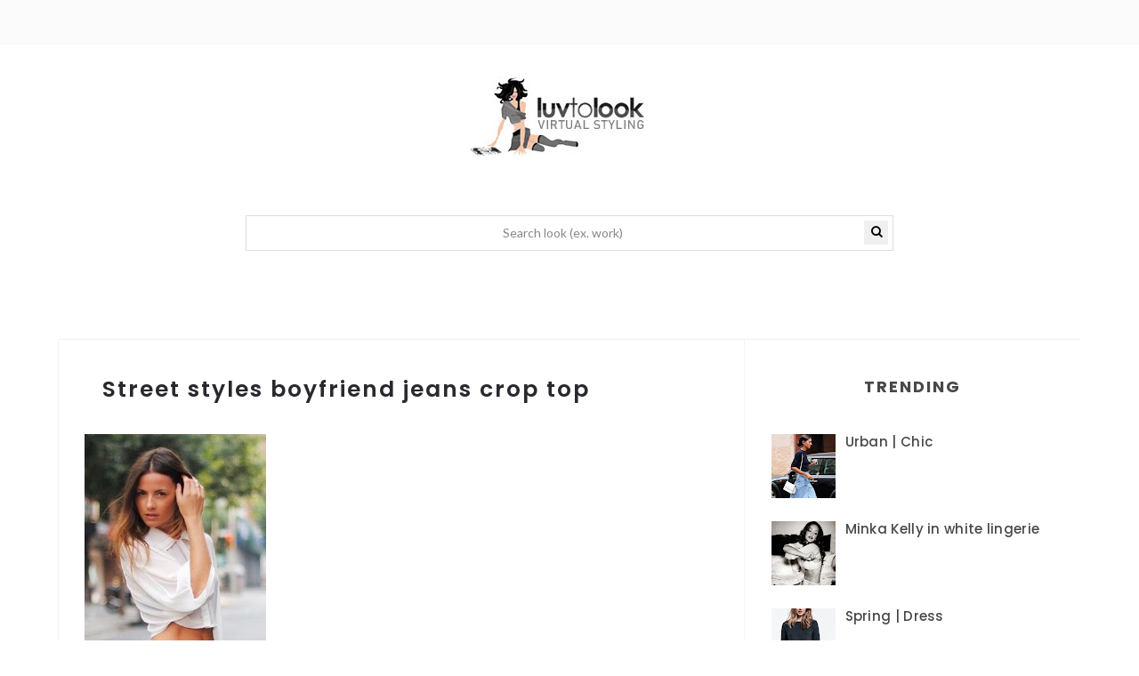

--- FILE ---
content_type: text/html; charset=utf-8
request_url: https://www.google.com/recaptcha/api2/aframe
body_size: 268
content:
<!DOCTYPE HTML><html><head><meta http-equiv="content-type" content="text/html; charset=UTF-8"></head><body><script nonce="eG1rCQpSGXLyotBPZIkLkA">/** Anti-fraud and anti-abuse applications only. See google.com/recaptcha */ try{var clients={'sodar':'https://pagead2.googlesyndication.com/pagead/sodar?'};window.addEventListener("message",function(a){try{if(a.source===window.parent){var b=JSON.parse(a.data);var c=clients[b['id']];if(c){var d=document.createElement('img');d.src=c+b['params']+'&rc='+(localStorage.getItem("rc::a")?sessionStorage.getItem("rc::b"):"");window.document.body.appendChild(d);sessionStorage.setItem("rc::e",parseInt(sessionStorage.getItem("rc::e")||0)+1);localStorage.setItem("rc::h",'1766388468450');}}}catch(b){}});window.parent.postMessage("_grecaptcha_ready", "*");}catch(b){}</script></body></html>

--- FILE ---
content_type: text/plain
request_url: https://www.google-analytics.com/j/collect?v=1&_v=j102&a=1485464322&t=pageview&_s=1&dl=https%3A%2F%2Fwww.luvtolook.net%2F2015%2F01%2Fstreet-styles-byfriend-jeans-crop-top.html&ul=en-us%40posix&dt=Street%20styles%20boyfriend%20jeans%20crop%20top%20%7C%20Luvtolook%20%7C%20Virtual%20Styling&sr=1280x720&vp=1280x720&_u=IEBAAEABAAAAACAAI~&jid=1060729062&gjid=879131815&cid=1163867903.1766388466&tid=UA-1455038-83&_gid=480511399.1766388466&_r=1&_slc=1&z=811693090
body_size: -450
content:
2,cG-H1D325MPCD

--- FILE ---
content_type: text/javascript; charset=UTF-8
request_url: https://www.luvtolook.net/feeds/posts/summary?alt=json-in-script&callback=showpageCount&max-results=99999
body_size: 39617
content:
// API callback
showpageCount({"version":"1.0","encoding":"UTF-8","feed":{"xmlns":"http://www.w3.org/2005/Atom","xmlns$openSearch":"http://a9.com/-/spec/opensearchrss/1.0/","xmlns$blogger":"http://schemas.google.com/blogger/2008","xmlns$georss":"http://www.georss.org/georss","xmlns$gd":"http://schemas.google.com/g/2005","xmlns$thr":"http://purl.org/syndication/thread/1.0","id":{"$t":"tag:blogger.com,1999:blog-2516665949820890052"},"updated":{"$t":"2025-07-12T19:24:12.701-04:00"},"category":[{"term":"Fashion"},{"term":"Street"},{"term":"Lighting"},{"term":"brunette"},{"term":"Style"},{"term":"Dress"},{"term":"Hair"},{"term":"Models"},{"term":"Conceptual"},{"term":"Elegance"},{"term":"Sexy"},{"term":"Blonde"},{"term":"Legs"},{"term":"spring"},{"term":"Outdoor"},{"term":"Styleee"},{"term":"Fall"},{"term":"Handbag"},{"term":"Summer"},{"term":"Skin"},{"term":"Poses"},{"term":"Shoes"},{"term":"Accessoiries"},{"term":"Beauty"},{"term":"Accessories"},{"term":"Black"},{"term":"Chic"},{"term":"Heels"},{"term":"Glasses"},{"term":"Faces"},{"term":"Skirt"},{"term":"Monochrome"},{"term":"Urban"},{"term":"makeup"},{"term":"Designer"},{"term":"Pose"},{"term":"Casual"},{"term":"Minimal"},{"term":"Trending 2014"},{"term":"Edgy"},{"term":"Lips"},{"term":"Sweater"},{"term":"Grey"},{"term":"Model"},{"term":"Belt"},{"term":"Celebrities"},{"term":"Leather"},{"term":"Sneakers"},{"term":"Coat"},{"term":"Eyes"},{"term":"denim"},{"term":"Jeans"},{"term":"Workwear"},{"term":"White"},{"term":"Purse"},{"term":"lingerie"},{"term":"Trousers"},{"term":"Jacket"},{"term":"Classy"},{"term":"Swimwear"},{"term":"Back"},{"term":"Boho"},{"term":"Clutch"},{"term":"boots"},{"term":"Idea"},{"term":"LAce"},{"term":"Winter"},{"term":"Crop top"},{"term":"Shorts"},{"term":"Stripes"},{"term":"Runway"},{"term":"Tights"},{"term":"Scarf"},{"term":"Wedding"},{"term":"Floral"},{"term":"Beach"},{"term":"Export"},{"term":"Work wear"},{"term":"Business"},{"term":"Hat"},{"term":"Make up"},{"term":"Face"},{"term":"Redhead"},{"term":"Emotion"},{"term":"Glam"},{"term":"Flats"},{"term":"Navy"},{"term":"Trendings 2014"},{"term":"Gloves"},{"term":"Photos"},{"term":"Stylist"},{"term":"Khaki"},{"term":"Blazer"},{"term":"Pants"},{"term":"Maxi"},{"term":"Neutral"},{"term":"dark i like"},{"term":"Editorial"},{"term":"Skinnies"},{"term":"Booties"},{"term":"Necklace"},{"term":"Sandals"},{"term":"Jumpsuit"},{"term":"Lightning"},{"term":"Turtle neck"},{"term":"T-shirt"},{"term":"Knit"},{"term":"retro"},{"term":"Luxury"},{"term":"Freckles"},{"term":"90's"},{"term":"Blue"},{"term":"Nails"},{"term":"tattoos"},{"term":"Headpiece"},{"term":"Romper"},{"term":"Black and White"},{"term":"Fashionista"},{"term":"Elegant"},{"term":"Lashes"},{"term":"Crochet"},{"term":"Pink"},{"term":"Prints"},{"term":"Blouse"},{"term":"Cardigan"},{"term":"Red"},{"term":"Adidas"},{"term":"Pastel"},{"term":"Animals"},{"term":"Shirt"},{"term":"Statement necklace"},{"term":"Mini"},{"term":"Office"},{"term":"Natural"},{"term":"Green"},{"term":"cream"},{"term":"Maxi dress"},{"term":"Tulle"},{"term":"Yellow"},{"term":"Athleisure"},{"term":"Fur"},{"term":"Beanie"},{"term":"Bracelets"},{"term":"Haute Couture"},{"term":"Wrap"},{"term":"Celebrity"},{"term":"Dance"},{"term":"Sportswear"},{"term":"Over the knee boots"},{"term":"Women"},{"term":"Neon"},{"term":"Turtleneck"},{"term":"Flower"},{"term":"Trends"},{"term":"Burgundy"},{"term":"Haute-Couture"},{"term":"Streetwear"},{"term":"Activewear"},{"term":"Veil"},{"term":"Sequins"},{"term":"Teeths"},{"term":"Red carpet"},{"term":"Smoking"},{"term":"Bracelet"},{"term":"Mask"},{"term":"Bomber"},{"term":"Dresses"},{"term":"Plaid"},{"term":"Gown"},{"term":"Moto"},{"term":"Pin up"},{"term":"Converse"},{"term":"Top"},{"term":"Backstage"},{"term":"Work"},{"term":"Ankle boots"},{"term":"Blush"},{"term":"Holiday"},{"term":"Styles"},{"term":"Cut out"},{"term":"Maxi skirt"},{"term":"Chanel"},{"term":"Feminine"},{"term":"Mint"},{"term":"Peplum"},{"term":"Pleated"},{"term":"Polka dots"},{"term":"Portrait"},{"term":"piercings"},{"term":"Pencil skirt"},{"term":"Photography"},{"term":"Rocker"},{"term":"Pleats"},{"term":"Animal prints"},{"term":"Cool"},{"term":"Funny"},{"term":"Trench"},{"term":"Chambray"},{"term":"Drawing"},{"term":"Fringe"},{"term":"High fashion"},{"term":"Outfit"},{"term":"Corporate"},{"term":"Leggings"},{"term":"Poncho"},{"term":"Socks"},{"term":"Store"},{"term":"Vest"},{"term":"Beige"},{"term":"Boudoir"},{"term":"Bridal"},{"term":"Gold"},{"term":"Silver"},{"term":"Ankle"},{"term":"Professional"},{"term":"Cute"},{"term":"Dress Down"},{"term":"Famous"},{"term":"Hoodie"},{"term":"Latex"},{"term":"Linen"},{"term":"Off the shoulder"},{"term":"Ombre"},{"term":"Sport"},{"term":"Cat"},{"term":"Palazzo"},{"term":"Tshirt"},{"term":"Tunic"},{"term":"Brand"},{"term":"Cami"},{"term":"Chevron"},{"term":"Costume"},{"term":"Neutrals"},{"term":"Overall"},{"term":"Patterns"},{"term":"Printed"},{"term":"Vintage"},{"term":"Braid"},{"term":"Comfy"},{"term":"Open back"},{"term":"Puma"},{"term":"Stan Smith"},{"term":"Watch"},{"term":"Bikini"},{"term":"Brown"},{"term":"Bun"},{"term":"Camel"},{"term":"Layers"},{"term":"Louboutin"},{"term":"Slit"},{"term":"Tote bag"},{"term":"Wool"},{"term":"Asymmetry"},{"term":"Backless"},{"term":"Cap"},{"term":"Fashion. Handbag"},{"term":"Sheer"},{"term":"Beachwear"},{"term":"Designers"},{"term":"Flowers"},{"term":"Hippie"},{"term":"Import"},{"term":"Sixties"},{"term":"Aztec"},{"term":"Braids"},{"term":"Cape"},{"term":"Classic"},{"term":"Color block"},{"term":"Cover up"},{"term":"Embroidered"},{"term":"Midi"},{"term":"Purple"},{"term":"Statement"},{"term":"Teal"},{"term":"2015"},{"term":"Bag"},{"term":"High waist"},{"term":"Nike"},{"term":"Ponytail"},{"term":"Redcarpet"},{"term":"Tartan"},{"term":"Tote"},{"term":"Capris"},{"term":"Flare"},{"term":"Ruffles"},{"term":"Suit"},{"term":"Vaporous"},{"term":"80's"},{"term":"Baroque"},{"term":"Coral"},{"term":"Cozy"},{"term":"Fresh"},{"term":"Minimalist"},{"term":"Striped"},{"term":"Studs"},{"term":"Boyfriend jeans"},{"term":"Corset"},{"term":"Date night"},{"term":"Fishtail"},{"term":"Flattering"},{"term":"Gallery"},{"term":"Glamour"},{"term":"Graphic"},{"term":"Grunge"},{"term":"Hot"},{"term":"Orange"},{"term":"Pretty"},{"term":"Sportsbra"},{"term":"Sporty"},{"term":"Street. Style"},{"term":"Swimsuit"},{"term":"Aqua"},{"term":"Basic"},{"term":"Body"},{"term":"Books"},{"term":"Burberry"},{"term":"Car"},{"term":"Cleavage"},{"term":"Cover"},{"term":"Feathers"},{"term":"Flared pants"},{"term":"Military"},{"term":"Polo"},{"term":"Style. Trendings 2014"},{"term":"Turquoise"},{"term":"Yves Saint-Laurent"},{"term":"60's"},{"term":"Bikinis"},{"term":"Blazers"},{"term":"Checked"},{"term":"Costumes"},{"term":"Cuff"},{"term":"Dress. Handbag"},{"term":"Earrings"},{"term":"Expression"},{"term":"Flared"},{"term":"Flared jeans"},{"term":"Glitters"},{"term":"High waist skirt"},{"term":"Kids"},{"term":"Knits"},{"term":"Modern"},{"term":"Off white"},{"term":"Ombré"},{"term":"Overalls"},{"term":"Polka"},{"term":"Preppy"},{"term":"Pumps"},{"term":"Simple"},{"term":"Strret"},{"term":"Structured"},{"term":"Tank"},{"term":"Tank top"},{"term":"Trendy"},{"term":"Wedges"},{"term":"AI"},{"term":"Active"},{"term":"Aviators"},{"term":"Baggy"},{"term":"Birds"},{"term":"Black dress"},{"term":"Blue royal"},{"term":"Boots. Blonde"},{"term":"Bow"},{"term":"Bunette"},{"term":"Cargo"},{"term":"Celebs"},{"term":"Charcoal"},{"term":"Collar"},{"term":"Deep green"},{"term":"Eggy"},{"term":"Elegant. Dress"},{"term":"Emerald"},{"term":"Event"},{"term":"Fashion Cream"},{"term":"Felines"},{"term":"Fuschia"},{"term":"Gazelle"},{"term":"Gladiator"},{"term":"Golden"},{"term":"Gorgeous"},{"term":"Gucci"},{"term":"High waist pants"},{"term":"High waist shorts"},{"term":"Holidays"},{"term":"Knitted"},{"term":"Mustard"},{"term":"Oxfords"},{"term":"Pastels"},{"term":"Pencil"},{"term":"Rain boots"},{"term":"Ralph Lauren"},{"term":"Ray Ban"},{"term":"Rings"},{"term":"Roman"},{"term":"Récits"},{"term":"Shades"},{"term":"Shirt dress"},{"term":"Skirts"},{"term":"Smile"},{"term":"Sports"},{"term":"Structure"},{"term":"Sweater dress"},{"term":"Techwear"},{"term":"Trendings 2014. Handbag"},{"term":"Tribal"},{"term":"Valentino"},{"term":"Velvet"},{"term":"."},{"term":"30's"},{"term":"Animal"},{"term":"Bacelets"},{"term":"Balenciaga"},{"term":"Bangs"},{"term":"Beanbag"},{"term":"Bohemian"},{"term":"Bra"},{"term":"Brunette. Handbag"},{"term":"Capri"},{"term":"Chic Street"},{"term":"Chiffon"},{"term":"Clutch. Urban"},{"term":"Dnim"},{"term":"Dots"},{"term":"Drape"},{"term":"Edgy."},{"term":"Embroidery"},{"term":"Evening dress"},{"term":"Fitness"},{"term":"Fjallraven"},{"term":"Fold"},{"term":"Formal"},{"term":"Fringes"},{"term":"Givenchy"},{"term":"Hat. Legs"},{"term":"Heels. Handbag"},{"term":"High-waist"},{"term":"Ideas"},{"term":"Joggers"},{"term":"Kanuk"},{"term":"Kimono"},{"term":"Knot"},{"term":"Leopard"},{"term":"Lilac"},{"term":"Oscar de la Renta"},{"term":"Outdoors"},{"term":"Pallazzo"},{"term":"Patterned"},{"term":"Pearls"},{"term":"Pixie"},{"term":"Plum"},{"term":"Print"},{"term":"Quotes"},{"term":"Royalty"},{"term":"Schoolgirl"},{"term":"Shawl"},{"term":"Skater"},{"term":"Skinny"},{"term":"Socialite"},{"term":"St-Laurent"},{"term":"Steet"},{"term":"Strapless"},{"term":"Street Fashion"},{"term":"Street Style"},{"term":"Strret. Fashion"},{"term":"Styling"},{"term":"Sweather"},{"term":"Tie dye"},{"term":"Wide leg"},{"term":"Woerkwear"},{"term":"Worwear"},{"term":"Wrap coat"},{"term":"Wrap dress"},{"term":"YSL"},{"term":"Zipper"},{"term":"warm"},{"term":". Minimal"},{"term":". Monochrome"},{"term":"2014"},{"term":"2016"},{"term":"40's"},{"term":"70's"},{"term":"\u003EFall"},{"term":"Actress"},{"term":"Adidas Stan Smith"},{"term":"Animal. Clutch"},{"term":"Assymetrical"},{"term":"Aztek"},{"term":"Back. Brunette"},{"term":"Balmain"},{"term":"Bandage"},{"term":"Bandage belt"},{"term":"Barcelet"},{"term":"Beanie Handbag"},{"term":"Belst"},{"term":"Blac"},{"term":"Blacjk"},{"term":"Black Romper"},{"term":"Blact"},{"term":"Blck"},{"term":"Blode"},{"term":"Blonde Glasses"},{"term":"Blunette"},{"term":"Bob"},{"term":"Bodycon"},{"term":"Boho. Black"},{"term":"Booties Leather"},{"term":"Bootrs"},{"term":"Bracelt"},{"term":"Bride"},{"term":"Brow"},{"term":"Brumette"},{"term":"Brunete"},{"term":"Brunette. Boho"},{"term":"Brunette. Celebrities"},{"term":"Brunette. Coat"},{"term":"Brush"},{"term":"Burgandy"},{"term":"Button up"},{"term":"Buy"},{"term":"Camouflage"},{"term":"Carlos Miele"},{"term":"Cashemere"},{"term":"Casualol"},{"term":"Catwalk"},{"term":"Cchic"},{"term":"Ceam"},{"term":"Celebriries"},{"term":"Chartreuse"},{"term":"Chrevron"},{"term":"Cinema"},{"term":"Claudia Schiffer"},{"term":"Cobalt"},{"term":"Cocktail"},{"term":"Coco Rocha"},{"term":"Collar font"},{"term":"Collarless"},{"term":"Color"},{"term":"Color bloc"},{"term":"Colorblock"},{"term":"Colorful"},{"term":"Copper"},{"term":"Corail"},{"term":"Crochet. Spring"},{"term":"Crop jacket"},{"term":"Crop top."},{"term":"Cropt top"},{"term":"Cute Skirt"},{"term":"Cutie"},{"term":"Cutout"},{"term":"Cyborg"},{"term":"Deni"},{"term":"Designer 205"},{"term":"Digital art"},{"term":"Dior"},{"term":"Dolce \u0026 Gabbana"},{"term":"Dress Grey"},{"term":"Dress. Class"},{"term":"Dress. Heels"},{"term":"Dress. Lace"},{"term":"Edg"},{"term":"Egyptian"},{"term":"Elegant."},{"term":"Fahion"},{"term":"Fal;l"},{"term":"Fall 2015"},{"term":"Falll"},{"term":"Fashio"},{"term":"Fashiom"},{"term":"Fashion Glasses"},{"term":"Fashion Navy"},{"term":"Fashion Silver"},{"term":"Fashion Spring"},{"term":"Fashion. Heels"},{"term":"Fashjion"},{"term":"Fendi"},{"term":"Film"},{"term":"Flares"},{"term":"Floral Street"},{"term":"Foodie"},{"term":"Friends"},{"term":"Fshion"},{"term":"Funky"},{"term":"Fur hat"},{"term":"Fur. Booties"},{"term":"Galsses"},{"term":"Girly"},{"term":"Glamorous"},{"term":"Glitter"},{"term":"Graphic tee"},{"term":"Great"},{"term":"Green Chic"},{"term":"Grey. Sneakers"},{"term":"Hadbag"},{"term":"Hairm Sneakers"},{"term":"Hamdbag"},{"term":"Handbag Burgundy"},{"term":"Handbags"},{"term":"Hangbag"},{"term":"Happy"},{"term":"Hats"},{"term":"Haute coutire"},{"term":"Hearts dots"},{"term":"Heels Elegance"},{"term":"Heels."},{"term":"Helles"},{"term":"Idea."},{"term":"Idea. Face"},{"term":"Ivory"},{"term":"Jacker"},{"term":"Jamie Oliver"},{"term":"Jeans Grey"},{"term":"Jumper"},{"term":"Katy Perry"},{"term":"Khaki Urban"},{"term":"Lace up boots"},{"term":"Lace. Dress"},{"term":"Lacoste"},{"term":"Leathe"},{"term":"Leather Booties"},{"term":"Leather Jacket"},{"term":"Leather. Street"},{"term":"Leggins"},{"term":"Levi's"},{"term":"Light"},{"term":"Loafers"},{"term":"Loose"},{"term":"Louis Vuitton"},{"term":"MK"},{"term":"Mario Testino"},{"term":"Marsala"},{"term":"Max"},{"term":"Maxi skirt Brunette"},{"term":"Merino"},{"term":"Minima"},{"term":"Minimall"},{"term":"Mitts"},{"term":"Movies"},{"term":"Mugler"},{"term":"Music"},{"term":"Naomi Campbell"},{"term":"Nautical"},{"term":"Navi"},{"term":"Neacklace"},{"term":"Neck"},{"term":"Necklace. Spring"},{"term":"Necklace. Street"},{"term":"Neon. Shorts"},{"term":"Neutral. Trousers"},{"term":"Nude"},{"term":"Ocre"},{"term":"Office Workwear"},{"term":"Outerwear"},{"term":"Oxford"},{"term":"Paisley"},{"term":"Pale"},{"term":"Pants Glasses"},{"term":"Paris"},{"term":"Pattern"},{"term":"Paule Ka"},{"term":"Peach"},{"term":"Pension"},{"term":"Pinstripes"},{"term":"Pnytail"},{"term":"Polka dot"},{"term":"Prefessional"},{"term":"Pret a porter"},{"term":"Pring"},{"term":"Prom"},{"term":"Prêt à porter"},{"term":"Psychedelic"},{"term":"Purse Street"},{"term":"Purse."},{"term":"Purse. Street"},{"term":"Quilted"},{"term":"Raspberry"},{"term":"Recipes"},{"term":"Red lips"},{"term":"Resort 2016"},{"term":"Ribbon"},{"term":"Rocket"},{"term":"Rossignol"},{"term":"SStreet"},{"term":"Sacarf"},{"term":"Saint-Laurent"},{"term":"Sandal"},{"term":"Shorts. Handbag"},{"term":"Sinnies"},{"term":"Sjkinnies"},{"term":"Skeakers"},{"term":"Skiing"},{"term":"Skirt. Mini"},{"term":"Skull"},{"term":"Sky"},{"term":"Sleeve"},{"term":"Slirt"},{"term":"Snakers"},{"term":"Sneaker"},{"term":"Sneakers. Black"},{"term":"Softshell"},{"term":"Sophisticated"},{"term":"Spaghetti strap"},{"term":"Sping"},{"term":"Sporstwear"},{"term":"Spring Summer"},{"term":"Spring. Floral"},{"term":"Spring. Summer"},{"term":"Sreet"},{"term":"Sress"},{"term":"Srteet"},{"term":"Stephane Rolland"},{"term":"Stree"},{"term":"StreeFallt."},{"term":"Street Necklace"},{"term":"Street Sequins"},{"term":"Street Spring"},{"term":"Street. Designer"},{"term":"Street. Elegance"},{"term":"Street. Fall"},{"term":"Street. Idea"},{"term":"Street. Leather"},{"term":"Streetm Blonde"},{"term":"Streetm Fashion"},{"term":"Streetyle"},{"term":"Stret"},{"term":"String"},{"term":"Stule"},{"term":"Stye"},{"term":"Style Bracelets"},{"term":"Style Fashion"},{"term":"Style. White"},{"term":"Suede"},{"term":"Sumer"},{"term":"Sundress"},{"term":"Suspenders"},{"term":"Sweat pants"},{"term":"Sweater Minimal"},{"term":"Sweayer"},{"term":"T-shirt. Black"},{"term":"Tangerine"},{"term":"Technical"},{"term":"Technology"},{"term":"Tee"},{"term":"Teeth"},{"term":"Tops"},{"term":"Toque"},{"term":"Trench coat"},{"term":"Trending 20124"},{"term":"Trending 2015"},{"term":"Trending 20154"},{"term":"Tribe"},{"term":"Tunic dress"},{"term":"Tweed"},{"term":"Urban."},{"term":"Urban. Black"},{"term":"Urnam"},{"term":"V cleavage"},{"term":"V-neck"},{"term":"Velvet. Heels"},{"term":"Week wear"},{"term":"Whitw"},{"term":"Workvwear"},{"term":"Workwear. Style"},{"term":"Workwer"},{"term":"Worlwear"},{"term":"Yoga"},{"term":"Yves St-Laurent"},{"term":"brunettem Sexy"},{"term":"k"},{"term":"m Winter"},{"term":"ummer"}],"title":{"type":"text","$t":"Luvtolook | Virtual Styling"},"subtitle":{"type":"html","$t":"Curating Fashion | Virtual Styling | Minimalist | Urban | Work wear"},"link":[{"rel":"http://schemas.google.com/g/2005#feed","type":"application/atom+xml","href":"https:\/\/www.luvtolook.net\/feeds\/posts\/summary"},{"rel":"self","type":"application/atom+xml","href":"https:\/\/www.blogger.com\/feeds\/2516665949820890052\/posts\/summary?alt=json-in-script\u0026max-results=99999"},{"rel":"alternate","type":"text/html","href":"https:\/\/www.luvtolook.net\/"},{"rel":"hub","href":"http://pubsubhubbub.appspot.com/"}],"author":[{"name":{"$t":"Unknown"},"email":{"$t":"noreply@blogger.com"},"gd$image":{"rel":"http://schemas.google.com/g/2005#thumbnail","width":"16","height":"16","src":"https:\/\/img1.blogblog.com\/img\/b16-rounded.gif"}}],"generator":{"version":"7.00","uri":"http://www.blogger.com","$t":"Blogger"},"openSearch$totalResults":{"$t":"13751"},"openSearch$startIndex":{"$t":"1"},"openSearch$itemsPerPage":{"$t":"99999"},"entry":[{"id":{"$t":"tag:blogger.com,1999:blog-2516665949820890052.post-1710959737029566494"},"published":{"$t":"2024-09-29T09:30:00.002-04:00"},"updated":{"$t":"2024-09-29T09:30:37.255-04:00"},"category":[{"scheme":"http://www.blogger.com/atom/ns#","term":"Black"},{"scheme":"http://www.blogger.com/atom/ns#","term":"Fall"},{"scheme":"http://www.blogger.com/atom/ns#","term":"Jumpsuit"},{"scheme":"http://www.blogger.com/atom/ns#","term":"Minimal"},{"scheme":"http://www.blogger.com/atom/ns#","term":"Wrap"}],"title":{"type":"text","$t":"Fall | Jumpsuit"},"summary":{"type":"text","$t":"\n\u003C!--SQUARE TOP--\u003E\n\n\n     (adsbygoogle = window.adsbygoogle || []).push({});\n"},"link":[{"rel":"edit","type":"application/atom+xml","href":"https:\/\/www.blogger.com\/feeds\/2516665949820890052\/posts\/default\/1710959737029566494"},{"rel":"self","type":"application/atom+xml","href":"https:\/\/www.blogger.com\/feeds\/2516665949820890052\/posts\/default\/1710959737029566494"},{"rel":"alternate","type":"text/html","href":"https:\/\/www.luvtolook.net\/2024\/09\/fall-jumpsuit_29.html","title":"Fall | Jumpsuit"}],"author":[{"name":{"$t":"Unknown"},"email":{"$t":"noreply@blogger.com"},"gd$image":{"rel":"http://schemas.google.com/g/2005#thumbnail","width":"16","height":"16","src":"https:\/\/img1.blogblog.com\/img\/b16-rounded.gif"}}],"media$thumbnail":{"xmlns$media":"http://search.yahoo.com/mrss/","url":"https:\/\/blogger.googleusercontent.com\/img\/b\/R29vZ2xl\/AVvXsEjHH_pONXoyaawK4u7hV8L3GTZbR5bRnospMSvJNxivhSoNM1LFU1H-6HJlP_X6FmeVQns75fFw1NcGgmWOKHBrK7tYkFxDPVebRAN-71QD8p_mC6S2WMQZJf20loMCdfcYO24GmlJ6fE4mjG_Bn61rz4yjG3o_jA3epxSkhUfUmqlngIfiI_bD2Vqucuw\/s72-c\/Luvtolook-Fall-34.jpg","height":"72","width":"72"}},{"id":{"$t":"tag:blogger.com,1999:blog-2516665949820890052.post-2964462129061632516"},"published":{"$t":"2024-09-29T09:29:00.001-04:00"},"updated":{"$t":"2024-09-29T09:29:35.792-04:00"},"category":[{"scheme":"http://www.blogger.com/atom/ns#","term":"Classy"},{"scheme":"http://www.blogger.com/atom/ns#","term":"Fall"},{"scheme":"http://www.blogger.com/atom/ns#","term":"Handbag"},{"scheme":"http://www.blogger.com/atom/ns#","term":"Trousers"},{"scheme":"http://www.blogger.com/atom/ns#","term":"White"},{"scheme":"http://www.blogger.com/atom/ns#","term":"Work"}],"title":{"type":"text","$t":"Fall | Work"},"summary":{"type":"text","$t":"\n\u003C!--SQUARE TOP--\u003E\n\n\n     (adsbygoogle = window.adsbygoogle || []).push({});\n"},"link":[{"rel":"edit","type":"application/atom+xml","href":"https:\/\/www.blogger.com\/feeds\/2516665949820890052\/posts\/default\/2964462129061632516"},{"rel":"self","type":"application/atom+xml","href":"https:\/\/www.blogger.com\/feeds\/2516665949820890052\/posts\/default\/2964462129061632516"},{"rel":"alternate","type":"text/html","href":"https:\/\/www.luvtolook.net\/2024\/09\/fall-work_34.html","title":"Fall | Work"}],"author":[{"name":{"$t":"Unknown"},"email":{"$t":"noreply@blogger.com"},"gd$image":{"rel":"http://schemas.google.com/g/2005#thumbnail","width":"16","height":"16","src":"https:\/\/img1.blogblog.com\/img\/b16-rounded.gif"}}],"media$thumbnail":{"xmlns$media":"http://search.yahoo.com/mrss/","url":"https:\/\/blogger.googleusercontent.com\/img\/b\/R29vZ2xl\/AVvXsEgwUgOm6sAVuAfLe8QMwRGrwqpcqCYjHt_TGS_Or1DMB1u5u59KdJhwVOCF2SzmWDJhhZBl2PpPGdS7TRZcrawxJ8B3uWkncYUmzOXc5H4R5Qm1lAIsd0i17L2gci54zeWwG8G5HDgjHGxrqD-0S5jJvwORZbZ63rxSzqNziKBfXs1g_ntLcGss91ElIcg\/s72-c\/Luvtolook-Fall-33.jpg","height":"72","width":"72"}},{"id":{"$t":"tag:blogger.com,1999:blog-2516665949820890052.post-758109963687599434"},"published":{"$t":"2024-09-29T09:27:00.001-04:00"},"updated":{"$t":"2024-09-29T09:27:12.716-04:00"},"category":[{"scheme":"http://www.blogger.com/atom/ns#","term":"Casual"},{"scheme":"http://www.blogger.com/atom/ns#","term":"Fall"},{"scheme":"http://www.blogger.com/atom/ns#","term":"Minimal"},{"scheme":"http://www.blogger.com/atom/ns#","term":"Pants"}],"title":{"type":"text","$t":"Fall | Casual"},"summary":{"type":"text","$t":"\n\u003C!--SQUARE TOP--\u003E\n\n\n     (adsbygoogle = window.adsbygoogle || []).push({});\n"},"link":[{"rel":"edit","type":"application/atom+xml","href":"https:\/\/www.blogger.com\/feeds\/2516665949820890052\/posts\/default\/758109963687599434"},{"rel":"self","type":"application/atom+xml","href":"https:\/\/www.blogger.com\/feeds\/2516665949820890052\/posts\/default\/758109963687599434"},{"rel":"alternate","type":"text/html","href":"https:\/\/www.luvtolook.net\/2024\/09\/fall-casual_29.html","title":"Fall | Casual"}],"author":[{"name":{"$t":"Unknown"},"email":{"$t":"noreply@blogger.com"},"gd$image":{"rel":"http://schemas.google.com/g/2005#thumbnail","width":"16","height":"16","src":"https:\/\/img1.blogblog.com\/img\/b16-rounded.gif"}}],"media$thumbnail":{"xmlns$media":"http://search.yahoo.com/mrss/","url":"https:\/\/blogger.googleusercontent.com\/img\/b\/R29vZ2xl\/AVvXsEhEhSITDxidHP_G-0WsKehwvUHIS-6hFB6zJv4PaR1aRzmyfS8P0-Hg6R8YcPXhZ3H1GUS9yNJ0VedzfAKLHp98sUVycVCIMaPiwdJpR3Xewc4MiLyP8RNF3W18hDzblwMgDdwq67lYKjRUCXem4LwEVwtth2oTTq5j1QAra2wQ4RQqRnj-x6HauuN7Yjc\/s72-c\/Luvtolook-Fall-32.jpg","height":"72","width":"72"}},{"id":{"$t":"tag:blogger.com,1999:blog-2516665949820890052.post-5073151515988188547"},"published":{"$t":"2024-09-29T09:25:00.006-04:00"},"updated":{"$t":"2024-09-29T09:25:52.479-04:00"},"category":[{"scheme":"http://www.blogger.com/atom/ns#","term":"Classy"},{"scheme":"http://www.blogger.com/atom/ns#","term":"denim"},{"scheme":"http://www.blogger.com/atom/ns#","term":"Dress"},{"scheme":"http://www.blogger.com/atom/ns#","term":"Fall"},{"scheme":"http://www.blogger.com/atom/ns#","term":"Navy"}],"title":{"type":"text","$t":"Fall | Dress"},"summary":{"type":"text","$t":"\n\u003C!--SQUARE TOP--\u003E\n\n\n     (adsbygoogle = window.adsbygoogle || []).push({});\n"},"link":[{"rel":"edit","type":"application/atom+xml","href":"https:\/\/www.blogger.com\/feeds\/2516665949820890052\/posts\/default\/5073151515988188547"},{"rel":"self","type":"application/atom+xml","href":"https:\/\/www.blogger.com\/feeds\/2516665949820890052\/posts\/default\/5073151515988188547"},{"rel":"alternate","type":"text/html","href":"https:\/\/www.luvtolook.net\/2024\/09\/fall-dress.html","title":"Fall | Dress"}],"author":[{"name":{"$t":"Unknown"},"email":{"$t":"noreply@blogger.com"},"gd$image":{"rel":"http://schemas.google.com/g/2005#thumbnail","width":"16","height":"16","src":"https:\/\/img1.blogblog.com\/img\/b16-rounded.gif"}}],"media$thumbnail":{"xmlns$media":"http://search.yahoo.com/mrss/","url":"https:\/\/blogger.googleusercontent.com\/img\/b\/R29vZ2xl\/[base64]\/s72-c\/Luvtolook-Fall-35.jpg","height":"72","width":"72"}},{"id":{"$t":"tag:blogger.com,1999:blog-2516665949820890052.post-9190212105946495092"},"published":{"$t":"2024-09-29T09:24:00.005-04:00"},"updated":{"$t":"2024-09-29T09:24:41.269-04:00"},"category":[{"scheme":"http://www.blogger.com/atom/ns#","term":"Fall"},{"scheme":"http://www.blogger.com/atom/ns#","term":"Grey"},{"scheme":"http://www.blogger.com/atom/ns#","term":"Trousers"},{"scheme":"http://www.blogger.com/atom/ns#","term":"Work"}],"title":{"type":"text","$t":"Fall | Work"},"summary":{"type":"text","$t":"\n\u003C!--SQUARE TOP--\u003E\n\n\n     (adsbygoogle = window.adsbygoogle || []).push({});\n"},"link":[{"rel":"edit","type":"application/atom+xml","href":"https:\/\/www.blogger.com\/feeds\/2516665949820890052\/posts\/default\/9190212105946495092"},{"rel":"self","type":"application/atom+xml","href":"https:\/\/www.blogger.com\/feeds\/2516665949820890052\/posts\/default\/9190212105946495092"},{"rel":"alternate","type":"text/html","href":"https:\/\/www.luvtolook.net\/2024\/09\/fall-work_60.html","title":"Fall | Work"}],"author":[{"name":{"$t":"Unknown"},"email":{"$t":"noreply@blogger.com"},"gd$image":{"rel":"http://schemas.google.com/g/2005#thumbnail","width":"16","height":"16","src":"https:\/\/img1.blogblog.com\/img\/b16-rounded.gif"}}],"media$thumbnail":{"xmlns$media":"http://search.yahoo.com/mrss/","url":"https:\/\/blogger.googleusercontent.com\/img\/b\/R29vZ2xl\/AVvXsEgNkZZuEJ0DN5icqVYdLpCPhHp3SAPaaWckA9VWGSS_Iu7fFvrNJ8BARA2K0Iq7QBtvXBlt7bLkqHiaDz1UT9enUGqN3MgjmxzDpSuHJA4fTaq4yQr9mvd_JuNN3fkL42DCEaIgxJWSAPaHA-enPZGqQ-jUg_aHlFxXL8AJtdlXbNq2SA4SoYnSJnN18QM\/s72-c\/Luvtolook-Fall-31.jpg","height":"72","width":"72"}},{"id":{"$t":"tag:blogger.com,1999:blog-2516665949820890052.post-8754988263900422560"},"published":{"$t":"2024-09-27T16:18:00.001-04:00"},"updated":{"$t":"2024-09-27T16:18:02.451-04:00"},"category":[{"scheme":"http://www.blogger.com/atom/ns#","term":"Fall"},{"scheme":"http://www.blogger.com/atom/ns#","term":"Grey"},{"scheme":"http://www.blogger.com/atom/ns#","term":"Sweater"},{"scheme":"http://www.blogger.com/atom/ns#","term":"Trousers"},{"scheme":"http://www.blogger.com/atom/ns#","term":"Work"}],"title":{"type":"text","$t":"Fall | Trousers"},"summary":{"type":"text","$t":"\n\u003C!--SQUARE TOP--\u003E\n\n\n     (adsbygoogle = window.adsbygoogle || []).push({});\n"},"link":[{"rel":"edit","type":"application/atom+xml","href":"https:\/\/www.blogger.com\/feeds\/2516665949820890052\/posts\/default\/8754988263900422560"},{"rel":"self","type":"application/atom+xml","href":"https:\/\/www.blogger.com\/feeds\/2516665949820890052\/posts\/default\/8754988263900422560"},{"rel":"alternate","type":"text/html","href":"https:\/\/www.luvtolook.net\/2024\/09\/fall-trousers_27.html","title":"Fall | Trousers"}],"author":[{"name":{"$t":"Unknown"},"email":{"$t":"noreply@blogger.com"},"gd$image":{"rel":"http://schemas.google.com/g/2005#thumbnail","width":"16","height":"16","src":"https:\/\/img1.blogblog.com\/img\/b16-rounded.gif"}}],"media$thumbnail":{"xmlns$media":"http://search.yahoo.com/mrss/","url":"https:\/\/blogger.googleusercontent.com\/img\/b\/R29vZ2xl\/AVvXsEi9DJIqKt7Zcl136cRYDUKyVacm8hkbLo-qNuhD6Ttd5dE4KSbhVRPuMIxgAMbzOK_tBsYOVhy_fxzESMSAvruAQVKZYhHkAmvf9bpXBg4YME9fDC69yGMEE8nhZHNuEUa3uik_9DoE_T60S-3B9WY31GwsZztZRpwhcDn17hNF_-_Ujo8KOuhQE7Un20w\/s72-c\/Luvtolook-Fall-230.jpg","height":"72","width":"72"}},{"id":{"$t":"tag:blogger.com,1999:blog-2516665949820890052.post-6061975544478322999"},"published":{"$t":"2024-09-27T16:07:00.005-04:00"},"updated":{"$t":"2024-09-27T16:07:34.535-04:00"},"category":[{"scheme":"http://www.blogger.com/atom/ns#","term":"Black"},{"scheme":"http://www.blogger.com/atom/ns#","term":"Fall"},{"scheme":"http://www.blogger.com/atom/ns#","term":"Jeans"},{"scheme":"http://www.blogger.com/atom/ns#","term":"Sweater"},{"scheme":"http://www.blogger.com/atom/ns#","term":"Turtleneck"},{"scheme":"http://www.blogger.com/atom/ns#","term":"Urban"}],"title":{"type":"text","$t":"Fall | Turtleneck"},"summary":{"type":"text","$t":"\n\u003C!--SQUARE TOP--\u003E\n\n\n     (adsbygoogle = window.adsbygoogle || []).push({});\n"},"link":[{"rel":"edit","type":"application/atom+xml","href":"https:\/\/www.blogger.com\/feeds\/2516665949820890052\/posts\/default\/6061975544478322999"},{"rel":"self","type":"application/atom+xml","href":"https:\/\/www.blogger.com\/feeds\/2516665949820890052\/posts\/default\/6061975544478322999"},{"rel":"alternate","type":"text/html","href":"https:\/\/www.luvtolook.net\/2024\/09\/fall-turtleneck_30.html","title":"Fall | Turtleneck"}],"author":[{"name":{"$t":"Unknown"},"email":{"$t":"noreply@blogger.com"},"gd$image":{"rel":"http://schemas.google.com/g/2005#thumbnail","width":"16","height":"16","src":"https:\/\/img1.blogblog.com\/img\/b16-rounded.gif"}}],"media$thumbnail":{"xmlns$media":"http://search.yahoo.com/mrss/","url":"https:\/\/blogger.googleusercontent.com\/img\/b\/R29vZ2xl\/AVvXsEjyeJWOugBLbQ7j8-CoHbKFArGNhmYmzlLPwFIPyPQ75bW5-uVOq5UPtxcAsSJ8H7PxOgkifEJR2dZY3YtU-W3CdayxWNrWVjGAVV1sUzr8eh_npsexMU5MrtakgaAxHutbiif9xwmfvfpJf7-gmZkLhRjj7azFTMmbEYt0tB9tlJ8c5Le4OBXLb7NocHI\/s72-c\/Luvtolook-Fall-29.jpg","height":"72","width":"72"}},{"id":{"$t":"tag:blogger.com,1999:blog-2516665949820890052.post-3244835786173981456"},"published":{"$t":"2024-09-27T16:05:00.004-04:00"},"updated":{"$t":"2024-09-27T16:05:44.735-04:00"},"category":[{"scheme":"http://www.blogger.com/atom/ns#","term":"Black"},{"scheme":"http://www.blogger.com/atom/ns#","term":"Fall"},{"scheme":"http://www.blogger.com/atom/ns#","term":"Minimal"},{"scheme":"http://www.blogger.com/atom/ns#","term":"Pants"},{"scheme":"http://www.blogger.com/atom/ns#","term":"Sweater"}],"title":{"type":"text","$t":"Fall | Minimal"},"summary":{"type":"text","$t":"\n\u003C!--SQUARE TOP--\u003E\n\n\n     (adsbygoogle = window.adsbygoogle || []).push({});\n"},"link":[{"rel":"edit","type":"application/atom+xml","href":"https:\/\/www.blogger.com\/feeds\/2516665949820890052\/posts\/default\/3244835786173981456"},{"rel":"self","type":"application/atom+xml","href":"https:\/\/www.blogger.com\/feeds\/2516665949820890052\/posts\/default\/3244835786173981456"},{"rel":"alternate","type":"text/html","href":"https:\/\/www.luvtolook.net\/2024\/09\/fall-minimal_96.html","title":"Fall | Minimal"}],"author":[{"name":{"$t":"Unknown"},"email":{"$t":"noreply@blogger.com"},"gd$image":{"rel":"http://schemas.google.com/g/2005#thumbnail","width":"16","height":"16","src":"https:\/\/img1.blogblog.com\/img\/b16-rounded.gif"}}],"media$thumbnail":{"xmlns$media":"http://search.yahoo.com/mrss/","url":"https:\/\/blogger.googleusercontent.com\/img\/b\/R29vZ2xl\/[base64]\/s72-c\/Luvtolook-Fall-27.jpg","height":"72","width":"72"}},{"id":{"$t":"tag:blogger.com,1999:blog-2516665949820890052.post-7905302004877773406"},"published":{"$t":"2024-09-27T16:04:00.001-04:00"},"updated":{"$t":"2024-09-27T16:04:22.302-04:00"},"category":[{"scheme":"http://www.blogger.com/atom/ns#","term":"Fall"},{"scheme":"http://www.blogger.com/atom/ns#","term":"Grey"},{"scheme":"http://www.blogger.com/atom/ns#","term":"Sweater"},{"scheme":"http://www.blogger.com/atom/ns#","term":"Urban"}],"title":{"type":"text","$t":"Fall | Sweater"},"summary":{"type":"text","$t":"\n\u003C!--SQUARE TOP--\u003E\n\n\n     (adsbygoogle = window.adsbygoogle || []).push({});\n"},"link":[{"rel":"edit","type":"application/atom+xml","href":"https:\/\/www.blogger.com\/feeds\/2516665949820890052\/posts\/default\/7905302004877773406"},{"rel":"self","type":"application/atom+xml","href":"https:\/\/www.blogger.com\/feeds\/2516665949820890052\/posts\/default\/7905302004877773406"},{"rel":"alternate","type":"text/html","href":"https:\/\/www.luvtolook.net\/2024\/09\/fall-sweater_27.html","title":"Fall | Sweater"}],"author":[{"name":{"$t":"Unknown"},"email":{"$t":"noreply@blogger.com"},"gd$image":{"rel":"http://schemas.google.com/g/2005#thumbnail","width":"16","height":"16","src":"https:\/\/img1.blogblog.com\/img\/b16-rounded.gif"}}],"media$thumbnail":{"xmlns$media":"http://search.yahoo.com/mrss/","url":"https:\/\/blogger.googleusercontent.com\/img\/b\/R29vZ2xl\/AVvXsEgew9a_5_RK6fG2LiDYixvS1ZnopywY4H3WpSxYKm2i6XV1izWrVBb6B2wGFhJttFkPILnaLlkxgNcQ6wS_pACA-NehsqwgucAMMhqF5yCetaGK-j9QMtBb5CY5X6yqFj3D3qRarB0YesJkMQ966hoEe1r-cLQnLTfW1_tjNtNOKn3Lewc6ddhH8dijFzE\/s72-c\/Luvtolook-Fall-28.jpg","height":"72","width":"72"}},{"id":{"$t":"tag:blogger.com,1999:blog-2516665949820890052.post-2624168384461289224"},"published":{"$t":"2024-09-27T16:02:00.003-04:00"},"updated":{"$t":"2024-09-27T16:02:16.637-04:00"},"category":[{"scheme":"http://www.blogger.com/atom/ns#","term":"Casual"},{"scheme":"http://www.blogger.com/atom/ns#","term":"Fall"},{"scheme":"http://www.blogger.com/atom/ns#","term":"Grey"},{"scheme":"http://www.blogger.com/atom/ns#","term":"Minimal"},{"scheme":"http://www.blogger.com/atom/ns#","term":"Pants"}],"title":{"type":"text","$t":"Fall | Casual"},"summary":{"type":"text","$t":"\n\u003C!--SQUARE TOP--\u003E\n\n\n     (adsbygoogle = window.adsbygoogle || []).push({});\n"},"link":[{"rel":"edit","type":"application/atom+xml","href":"https:\/\/www.blogger.com\/feeds\/2516665949820890052\/posts\/default\/2624168384461289224"},{"rel":"self","type":"application/atom+xml","href":"https:\/\/www.blogger.com\/feeds\/2516665949820890052\/posts\/default\/2624168384461289224"},{"rel":"alternate","type":"text/html","href":"https:\/\/www.luvtolook.net\/2024\/09\/fall-casual_27.html","title":"Fall | Casual"}],"author":[{"name":{"$t":"Unknown"},"email":{"$t":"noreply@blogger.com"},"gd$image":{"rel":"http://schemas.google.com/g/2005#thumbnail","width":"16","height":"16","src":"https:\/\/img1.blogblog.com\/img\/b16-rounded.gif"}}],"media$thumbnail":{"xmlns$media":"http://search.yahoo.com/mrss/","url":"https:\/\/blogger.googleusercontent.com\/img\/b\/R29vZ2xl\/AVvXsEgnNDwp8U4ymVveOpNI-Du0ikGBl0PIGGPihrk9Es0ljHZVf_orM2xbsQ8r5tPG3A5XcfSa6PYJ3YJtzdofqDC_BZXL5AosM1pG-XNEzmwK_wkpGVrEh678H6928VXz2pMUrWIoH4pPvq22mCyu8m3K0jxHtMpXYNHQ4piPPX4_Sw5FbxthA0w6YXBCAa0\/s72-c\/Luvtolook-Fall-24.jpg","height":"72","width":"72"}},{"id":{"$t":"tag:blogger.com,1999:blog-2516665949820890052.post-7455167031631366687"},"published":{"$t":"2024-09-27T11:01:00.001-04:00"},"updated":{"$t":"2024-09-27T11:01:10.172-04:00"},"category":[{"scheme":"http://www.blogger.com/atom/ns#","term":"Black"},{"scheme":"http://www.blogger.com/atom/ns#","term":"Fall"},{"scheme":"http://www.blogger.com/atom/ns#","term":"Minimal"},{"scheme":"http://www.blogger.com/atom/ns#","term":"Sweater"},{"scheme":"http://www.blogger.com/atom/ns#","term":"Urban"}],"title":{"type":"text","$t":"Fall | Minimal"},"summary":{"type":"text","$t":"\n\u003C!--SQUARE TOP--\u003E\n\n\n     (adsbygoogle = window.adsbygoogle || []).push({});\n"},"link":[{"rel":"edit","type":"application/atom+xml","href":"https:\/\/www.blogger.com\/feeds\/2516665949820890052\/posts\/default\/7455167031631366687"},{"rel":"self","type":"application/atom+xml","href":"https:\/\/www.blogger.com\/feeds\/2516665949820890052\/posts\/default\/7455167031631366687"},{"rel":"alternate","type":"text/html","href":"https:\/\/www.luvtolook.net\/2024\/09\/fall-minimal_34.html","title":"Fall | Minimal"}],"author":[{"name":{"$t":"Unknown"},"email":{"$t":"noreply@blogger.com"},"gd$image":{"rel":"http://schemas.google.com/g/2005#thumbnail","width":"16","height":"16","src":"https:\/\/img1.blogblog.com\/img\/b16-rounded.gif"}}],"media$thumbnail":{"xmlns$media":"http://search.yahoo.com/mrss/","url":"https:\/\/blogger.googleusercontent.com\/img\/b\/R29vZ2xl\/AVvXsEh4N4Dnh4BSoaG4_bvW3oswP-LXy3yd2mGXXkWIRb77SEqu38rmlgfoQ2ApUOMyPlXBWXXiWDAAjAoU32uQ49nf1cofbgxBu0le_37C3VwzU-xZoQDKGPBnS_zLVT92KZurTtCPtgpz1sqbxpPd-xiSMykXN14qH5hXiTF2vCMIzs_ZXjVqQ4HuC-agDWE\/s72-c\/Luvtolook-Fall-23.jpg","height":"72","width":"72"}},{"id":{"$t":"tag:blogger.com,1999:blog-2516665949820890052.post-2168597865660001915"},"published":{"$t":"2024-09-27T10:58:00.004-04:00"},"updated":{"$t":"2024-09-27T10:58:41.926-04:00"},"category":[{"scheme":"http://www.blogger.com/atom/ns#","term":"Black"},{"scheme":"http://www.blogger.com/atom/ns#","term":"Business"},{"scheme":"http://www.blogger.com/atom/ns#","term":"Fall"},{"scheme":"http://www.blogger.com/atom/ns#","term":"Minimal"},{"scheme":"http://www.blogger.com/atom/ns#","term":"Shirt"},{"scheme":"http://www.blogger.com/atom/ns#","term":"Work"}],"title":{"type":"text","$t":"Fall | Shirt"},"summary":{"type":"text","$t":"\n\u003C!--SQUARE TOP--\u003E\n\n\n     (adsbygoogle = window.adsbygoogle || []).push({});\n"},"link":[{"rel":"edit","type":"application/atom+xml","href":"https:\/\/www.blogger.com\/feeds\/2516665949820890052\/posts\/default\/2168597865660001915"},{"rel":"self","type":"application/atom+xml","href":"https:\/\/www.blogger.com\/feeds\/2516665949820890052\/posts\/default\/2168597865660001915"},{"rel":"alternate","type":"text/html","href":"https:\/\/www.luvtolook.net\/2024\/09\/fall-shirt.html","title":"Fall | Shirt"}],"author":[{"name":{"$t":"Unknown"},"email":{"$t":"noreply@blogger.com"},"gd$image":{"rel":"http://schemas.google.com/g/2005#thumbnail","width":"16","height":"16","src":"https:\/\/img1.blogblog.com\/img\/b16-rounded.gif"}}],"media$thumbnail":{"xmlns$media":"http://search.yahoo.com/mrss/","url":"https:\/\/blogger.googleusercontent.com\/img\/b\/R29vZ2xl\/AVvXsEgkW46xOagfjqik0DFbsEYIotUXVsT2yoHJMu7rNEc_zVb9m6DGDgb92Y6PVMBx4mlfEHW-qPzYmog1yno3QEqQzDkG-eifDi_Hf5B7RdVsoDG6ezdJ5AmUwJCbN8xgGvkJv4oqw-UlSYvYAhAWpmQHGTaQOJR5x-ET7aD7eS19uoyYgJSjRzJRzVs9LAE\/s72-c\/Luvtolook-Fall-21.jpg","height":"72","width":"72"}},{"id":{"$t":"tag:blogger.com,1999:blog-2516665949820890052.post-5668809852921196994"},"published":{"$t":"2024-09-27T10:57:00.004-04:00"},"updated":{"$t":"2024-09-27T10:57:34.287-04:00"},"category":[{"scheme":"http://www.blogger.com/atom/ns#","term":"Black"},{"scheme":"http://www.blogger.com/atom/ns#","term":"Fall"},{"scheme":"http://www.blogger.com/atom/ns#","term":"Minimal"},{"scheme":"http://www.blogger.com/atom/ns#","term":"Sweater"},{"scheme":"http://www.blogger.com/atom/ns#","term":"Trousers"}],"title":{"type":"text","$t":"Fall | Minimal"},"summary":{"type":"text","$t":"\n\u003C!--SQUARE TOP--\u003E\n\n\n     (adsbygoogle = window.adsbygoogle || []).push({});\n"},"link":[{"rel":"edit","type":"application/atom+xml","href":"https:\/\/www.blogger.com\/feeds\/2516665949820890052\/posts\/default\/5668809852921196994"},{"rel":"self","type":"application/atom+xml","href":"https:\/\/www.blogger.com\/feeds\/2516665949820890052\/posts\/default\/5668809852921196994"},{"rel":"alternate","type":"text/html","href":"https:\/\/www.luvtolook.net\/2024\/09\/fall-minimal_27.html","title":"Fall | Minimal"}],"author":[{"name":{"$t":"Unknown"},"email":{"$t":"noreply@blogger.com"},"gd$image":{"rel":"http://schemas.google.com/g/2005#thumbnail","width":"16","height":"16","src":"https:\/\/img1.blogblog.com\/img\/b16-rounded.gif"}}],"media$thumbnail":{"xmlns$media":"http://search.yahoo.com/mrss/","url":"https:\/\/blogger.googleusercontent.com\/img\/b\/R29vZ2xl\/AVvXsEjQUCWH7vs960RXMVI4gWvJVH8L-ndYZSR_KV4pAF-zySKhnWge8FU7gFH-JykfC_OEGIMtHbILVV763Wb0Lcj-uiOIm_JonvZuaJtscnb8tFAUW67R5sW53B_142RZxrEnWUTGxJVbjTL4BuAJ2MGH2Iw3lIXmMdbCT-kJ43C3R1j8Uz1DGUSYLmvsFVw\/s72-c\/Luvtolook-Fall-26.jpg","height":"72","width":"72"}},{"id":{"$t":"tag:blogger.com,1999:blog-2516665949820890052.post-1799014651753197494"},"published":{"$t":"2024-09-27T10:56:00.002-04:00"},"updated":{"$t":"2024-09-27T10:56:18.311-04:00"},"category":[{"scheme":"http://www.blogger.com/atom/ns#","term":"Black"},{"scheme":"http://www.blogger.com/atom/ns#","term":"Fall"},{"scheme":"http://www.blogger.com/atom/ns#","term":"Jeans"},{"scheme":"http://www.blogger.com/atom/ns#","term":"Minimal"},{"scheme":"http://www.blogger.com/atom/ns#","term":"Shirt"}],"title":{"type":"text","$t":"Fall | Black outfit"},"summary":{"type":"text","$t":"\n\u003C!--SQUARE TOP--\u003E\n\n\n     (adsbygoogle = window.adsbygoogle || []).push({});\n"},"link":[{"rel":"edit","type":"application/atom+xml","href":"https:\/\/www.blogger.com\/feeds\/2516665949820890052\/posts\/default\/1799014651753197494"},{"rel":"self","type":"application/atom+xml","href":"https:\/\/www.blogger.com\/feeds\/2516665949820890052\/posts\/default\/1799014651753197494"},{"rel":"alternate","type":"text/html","href":"https:\/\/www.luvtolook.net\/2024\/09\/fall-black-outfit.html","title":"Fall | Black outfit"}],"author":[{"name":{"$t":"Unknown"},"email":{"$t":"noreply@blogger.com"},"gd$image":{"rel":"http://schemas.google.com/g/2005#thumbnail","width":"16","height":"16","src":"https:\/\/img1.blogblog.com\/img\/b16-rounded.gif"}}],"media$thumbnail":{"xmlns$media":"http://search.yahoo.com/mrss/","url":"https:\/\/blogger.googleusercontent.com\/img\/b\/R29vZ2xl\/AVvXsEhkpbsWAdrzAOyvkJIakxp2IPgynJMADevuOhxXLe5SxebKgr3d-u_taDq2WP44olZmkxvggPPCG4t0ahl4vGeg3eOLVoa_aJ0qFFZP44emZTnuUNQNtHhVjZu6-_fVmp_RQ9RYRUwRCiqYSY93r2IAKIw3tJAe6nQHnK_e809liEzYeWBjNSgfZwGUWiQ\/s72-c\/Luvtolook-Fall-22.jpg","height":"72","width":"72"}},{"id":{"$t":"tag:blogger.com,1999:blog-2516665949820890052.post-1917631567957829199"},"published":{"$t":"2024-09-27T10:52:00.003-04:00"},"updated":{"$t":"2024-09-27T10:54:33.130-04:00"},"category":[{"scheme":"http://www.blogger.com/atom/ns#","term":"Black"},{"scheme":"http://www.blogger.com/atom/ns#","term":"Fall"},{"scheme":"http://www.blogger.com/atom/ns#","term":"Minimal"},{"scheme":"http://www.blogger.com/atom/ns#","term":"Sweater"},{"scheme":"http://www.blogger.com/atom/ns#","term":"Turtleneck"}],"title":{"type":"text","$t":"Fall | Turtleneck"},"summary":{"type":"text","$t":"\n\u003C!--SQUARE TOP--\u003E\n\n\n     (adsbygoogle = window.adsbygoogle || []).push({});\n"},"link":[{"rel":"edit","type":"application/atom+xml","href":"https:\/\/www.blogger.com\/feeds\/2516665949820890052\/posts\/default\/1917631567957829199"},{"rel":"self","type":"application/atom+xml","href":"https:\/\/www.blogger.com\/feeds\/2516665949820890052\/posts\/default\/1917631567957829199"},{"rel":"alternate","type":"text/html","href":"https:\/\/www.luvtolook.net\/2024\/09\/fall-turtleneck_27.html","title":"Fall | Turtleneck"}],"author":[{"name":{"$t":"Unknown"},"email":{"$t":"noreply@blogger.com"},"gd$image":{"rel":"http://schemas.google.com/g/2005#thumbnail","width":"16","height":"16","src":"https:\/\/img1.blogblog.com\/img\/b16-rounded.gif"}}],"media$thumbnail":{"xmlns$media":"http://search.yahoo.com/mrss/","url":"https:\/\/blogger.googleusercontent.com\/img\/b\/R29vZ2xl\/AVvXsEgFcWPcZTXF1-G9KL9DQ3nzf4df4FPDyRqZvEdmiYnPrWeIDNs1jLVNFg126Hgjorp-2p6xZKpZrsVVXbK-cBt3MxOQ5cWwKERT7rYD9kUOeUQGoZGnALfkWupgruaBjlDZCauQQrx9RuXvEe0fxD-7g9LE1ZQLnsm125FxthMdxQsOtnJyTv2lR1Sd0DE\/s72-c\/Luvtolook-Fall-25.jpg","height":"72","width":"72"}},{"id":{"$t":"tag:blogger.com,1999:blog-2516665949820890052.post-758798449630871276"},"published":{"$t":"2024-09-26T15:52:00.001-04:00"},"updated":{"$t":"2024-09-26T15:52:03.262-04:00"},"category":[{"scheme":"http://www.blogger.com/atom/ns#","term":"Fall"},{"scheme":"http://www.blogger.com/atom/ns#","term":"Green"},{"scheme":"http://www.blogger.com/atom/ns#","term":"Jumpsuit"},{"scheme":"http://www.blogger.com/atom/ns#","term":"Sneakers"},{"scheme":"http://www.blogger.com/atom/ns#","term":"Style"}],"title":{"type":"text","$t":"Fall | Jumpsuit"},"summary":{"type":"text","$t":"\n\u003C!--SQUARE TOP--\u003E\n\n\n     (adsbygoogle = window.adsbygoogle || []).push({});\n"},"link":[{"rel":"edit","type":"application/atom+xml","href":"https:\/\/www.blogger.com\/feeds\/2516665949820890052\/posts\/default\/758798449630871276"},{"rel":"self","type":"application/atom+xml","href":"https:\/\/www.blogger.com\/feeds\/2516665949820890052\/posts\/default\/758798449630871276"},{"rel":"alternate","type":"text/html","href":"https:\/\/www.luvtolook.net\/2024\/09\/fall-jumpsuit_26.html","title":"Fall | Jumpsuit"}],"author":[{"name":{"$t":"Unknown"},"email":{"$t":"noreply@blogger.com"},"gd$image":{"rel":"http://schemas.google.com/g/2005#thumbnail","width":"16","height":"16","src":"https:\/\/img1.blogblog.com\/img\/b16-rounded.gif"}}],"media$thumbnail":{"xmlns$media":"http://search.yahoo.com/mrss/","url":"https:\/\/blogger.googleusercontent.com\/img\/b\/R29vZ2xl\/AVvXsEiL6_3ttEl8AuV2dFNiBu5oB5o3HgHvi8Lusk5OJiCIWdgh7TxttI3-a7kJ3TdjzCbQqi1DpIXQMQhCM8ijL-7LdU1wJNQjJN_9w281t40NkqFKi7eFIro2201FDnGT2QyBZYfR6yg_wHwVgTy3VAUiQ9YRHqDYgiX5Mz2L19PodNvmHmWdqNANFa6I05c\/s72-c\/Luvtolook-Fall-19.jpg","height":"72","width":"72"}},{"id":{"$t":"tag:blogger.com,1999:blog-2516665949820890052.post-8321872286676409982"},"published":{"$t":"2024-09-26T15:50:00.004-04:00"},"updated":{"$t":"2024-09-26T15:50:58.198-04:00"},"category":[{"scheme":"http://www.blogger.com/atom/ns#","term":"Blouse"},{"scheme":"http://www.blogger.com/atom/ns#","term":"Fall"},{"scheme":"http://www.blogger.com/atom/ns#","term":"Minimal"},{"scheme":"http://www.blogger.com/atom/ns#","term":"Trousers"},{"scheme":"http://www.blogger.com/atom/ns#","term":"Work"}],"title":{"type":"text","$t":"Fall | Work"},"summary":{"type":"text","$t":"\n\u003C!--SQUARE TOP--\u003E\n\n\n     (adsbygoogle = window.adsbygoogle || []).push({});\n"},"link":[{"rel":"edit","type":"application/atom+xml","href":"https:\/\/www.blogger.com\/feeds\/2516665949820890052\/posts\/default\/8321872286676409982"},{"rel":"self","type":"application/atom+xml","href":"https:\/\/www.blogger.com\/feeds\/2516665949820890052\/posts\/default\/8321872286676409982"},{"rel":"alternate","type":"text/html","href":"https:\/\/www.luvtolook.net\/2024\/09\/fall-work_26.html","title":"Fall | Work"}],"author":[{"name":{"$t":"Unknown"},"email":{"$t":"noreply@blogger.com"},"gd$image":{"rel":"http://schemas.google.com/g/2005#thumbnail","width":"16","height":"16","src":"https:\/\/img1.blogblog.com\/img\/b16-rounded.gif"}}],"media$thumbnail":{"xmlns$media":"http://search.yahoo.com/mrss/","url":"https:\/\/blogger.googleusercontent.com\/img\/b\/R29vZ2xl\/AVvXsEgpSjSV6juDAh2txS8rL70-1Wgn3AFZ6HEEDjSOSF2__D2BmMPQfV8FkapQQnGyCNONdey35auG1ApmH3YI0EggrXyJ_k-f3_Giy3uydhuzPD80NaN02rEGp29TCZXbQEG6snhXxRMize2-eJx5hel0UEQvmJeNk4AZ5h5yB2jake-2llS_qGRxNExj-T0\/s72-c\/Luvtolook-Fall-17.jpg","height":"72","width":"72"}},{"id":{"$t":"tag:blogger.com,1999:blog-2516665949820890052.post-1841201566659656526"},"published":{"$t":"2024-09-26T15:49:00.005-04:00"},"updated":{"$t":"2024-09-26T15:49:28.015-04:00"},"category":[{"scheme":"http://www.blogger.com/atom/ns#","term":"Classy"},{"scheme":"http://www.blogger.com/atom/ns#","term":"Fall"},{"scheme":"http://www.blogger.com/atom/ns#","term":"Khaki"},{"scheme":"http://www.blogger.com/atom/ns#","term":"Trousers"},{"scheme":"http://www.blogger.com/atom/ns#","term":"Work"}],"title":{"type":"text","$t":"Fall | Trousers"},"summary":{"type":"text","$t":"\n\u003C!--SQUARE TOP--\u003E\n\n\n     (adsbygoogle = window.adsbygoogle || []).push({});\n"},"link":[{"rel":"edit","type":"application/atom+xml","href":"https:\/\/www.blogger.com\/feeds\/2516665949820890052\/posts\/default\/1841201566659656526"},{"rel":"self","type":"application/atom+xml","href":"https:\/\/www.blogger.com\/feeds\/2516665949820890052\/posts\/default\/1841201566659656526"},{"rel":"alternate","type":"text/html","href":"https:\/\/www.luvtolook.net\/2024\/09\/fall-trousers_26.html","title":"Fall | Trousers"}],"author":[{"name":{"$t":"Unknown"},"email":{"$t":"noreply@blogger.com"},"gd$image":{"rel":"http://schemas.google.com/g/2005#thumbnail","width":"16","height":"16","src":"https:\/\/img1.blogblog.com\/img\/b16-rounded.gif"}}],"media$thumbnail":{"xmlns$media":"http://search.yahoo.com/mrss/","url":"https:\/\/blogger.googleusercontent.com\/img\/b\/R29vZ2xl\/AVvXsEgv0LHmWleQdtpGalmZigfuFfFHAJCbURC40cVl9fiYKmVPHhNOHEWfO2JxEgyd_iUjgKmwOORStMu-R6mkFi4G-43KCF9XGmr2oXBZH6auR8ReNWJS_S255v4ZiaWaMIJhxGpFe6VYznhegHDBsyItP1yxZ4u7oMwfO-Xqn6Jjnbs5lkkM685AnOrkx0s\/s72-c\/Luvtolook-Fall-18.jpg","height":"72","width":"72"}},{"id":{"$t":"tag:blogger.com,1999:blog-2516665949820890052.post-714878593099790944"},"published":{"$t":"2024-09-26T15:48:00.002-04:00"},"updated":{"$t":"2024-09-26T15:48:14.621-04:00"},"category":[{"scheme":"http://www.blogger.com/atom/ns#","term":"Fall"},{"scheme":"http://www.blogger.com/atom/ns#","term":"Grey"},{"scheme":"http://www.blogger.com/atom/ns#","term":"Pants"},{"scheme":"http://www.blogger.com/atom/ns#","term":"Urban"}],"title":{"type":"text","$t":"Fall | Pants"},"summary":{"type":"text","$t":"\n\u003C!--SQUARE TOP--\u003E\n\n\n     (adsbygoogle = window.adsbygoogle || []).push({});\n"},"link":[{"rel":"edit","type":"application/atom+xml","href":"https:\/\/www.blogger.com\/feeds\/2516665949820890052\/posts\/default\/714878593099790944"},{"rel":"self","type":"application/atom+xml","href":"https:\/\/www.blogger.com\/feeds\/2516665949820890052\/posts\/default\/714878593099790944"},{"rel":"alternate","type":"text/html","href":"https:\/\/www.luvtolook.net\/2024\/09\/fall-pants.html","title":"Fall | Pants"}],"author":[{"name":{"$t":"Unknown"},"email":{"$t":"noreply@blogger.com"},"gd$image":{"rel":"http://schemas.google.com/g/2005#thumbnail","width":"16","height":"16","src":"https:\/\/img1.blogblog.com\/img\/b16-rounded.gif"}}],"media$thumbnail":{"xmlns$media":"http://search.yahoo.com/mrss/","url":"https:\/\/blogger.googleusercontent.com\/img\/b\/R29vZ2xl\/AVvXsEjV4wN61DVr2RxpXWpznlkKVmBDm8PaAoBqs0TARwfz8PYRcH0RU7nyyZ6Xmfxb5iCE8HM5l1vdp5fHbMPMjaIns-JY-dvn5PJoQI7diT5bHyJv7RgRJr5RSg1ok_rEsXT2XEYnyCyY1d_iML9760ht02dODx71u5Za3SeX-R6MhFKePhr56NuJ5_IhQTM\/s72-c\/Luvtolook-Fall-20.jpg","height":"72","width":"72"}},{"id":{"$t":"tag:blogger.com,1999:blog-2516665949820890052.post-2222158346916610655"},"published":{"$t":"2024-09-26T15:46:00.005-04:00"},"updated":{"$t":"2024-09-26T15:46:42.727-04:00"},"category":[{"scheme":"http://www.blogger.com/atom/ns#","term":"Crop top"},{"scheme":"http://www.blogger.com/atom/ns#","term":"Fall"},{"scheme":"http://www.blogger.com/atom/ns#","term":"Navy"},{"scheme":"http://www.blogger.com/atom/ns#","term":"Sneakers"},{"scheme":"http://www.blogger.com/atom/ns#","term":"Trousers"}],"title":{"type":"text","$t":"Fall | Crop top"},"summary":{"type":"text","$t":"\n\u003C!--SQUARE TOP--\u003E\n\n\n     (adsbygoogle = window.adsbygoogle || []).push({});\n"},"link":[{"rel":"edit","type":"application/atom+xml","href":"https:\/\/www.blogger.com\/feeds\/2516665949820890052\/posts\/default\/2222158346916610655"},{"rel":"self","type":"application/atom+xml","href":"https:\/\/www.blogger.com\/feeds\/2516665949820890052\/posts\/default\/2222158346916610655"},{"rel":"alternate","type":"text/html","href":"https:\/\/www.luvtolook.net\/2024\/09\/fall-crop-top_26.html","title":"Fall | Crop top"}],"author":[{"name":{"$t":"Unknown"},"email":{"$t":"noreply@blogger.com"},"gd$image":{"rel":"http://schemas.google.com/g/2005#thumbnail","width":"16","height":"16","src":"https:\/\/img1.blogblog.com\/img\/b16-rounded.gif"}}],"media$thumbnail":{"xmlns$media":"http://search.yahoo.com/mrss/","url":"https:\/\/blogger.googleusercontent.com\/img\/b\/R29vZ2xl\/AVvXsEiIysIaPrJizq01SRr-GINR6LoHvo1jJG6_xJMw5pSdI7s8bhgDvHhsNX4S9GKuNlz03lLRLAoPliMT7ECpSKfTEcKxcS9ttDWIzR3v20ersc8bEFfrXm8PhxjmN5EFdBDGm61PJjKwcTmzABtzRLp02iFJTB6jedtNNhsRZT2eWrvWnUGbKAtkql98bHI\/s72-c\/Luvtolook-Fall-16.jpg","height":"72","width":"72"}},{"id":{"$t":"tag:blogger.com,1999:blog-2516665949820890052.post-3190797304123356782"},"published":{"$t":"2024-09-26T08:56:00.001-04:00"},"updated":{"$t":"2024-09-26T08:56:05.609-04:00"},"category":[{"scheme":"http://www.blogger.com/atom/ns#","term":"Black"},{"scheme":"http://www.blogger.com/atom/ns#","term":"Fall"},{"scheme":"http://www.blogger.com/atom/ns#","term":"Jeans"},{"scheme":"http://www.blogger.com/atom/ns#","term":"Sweater"},{"scheme":"http://www.blogger.com/atom/ns#","term":"Turtleneck"}],"title":{"type":"text","$t":"Fall | Turtleneck"},"summary":{"type":"text","$t":"\n\u003C!--SQUARE TOP--\u003E\n\n\n     (adsbygoogle = window.adsbygoogle || []).push({});\n"},"link":[{"rel":"edit","type":"application/atom+xml","href":"https:\/\/www.blogger.com\/feeds\/2516665949820890052\/posts\/default\/3190797304123356782"},{"rel":"self","type":"application/atom+xml","href":"https:\/\/www.blogger.com\/feeds\/2516665949820890052\/posts\/default\/3190797304123356782"},{"rel":"alternate","type":"text/html","href":"https:\/\/www.luvtolook.net\/2024\/09\/fall-turtleneck_26.html","title":"Fall | Turtleneck"}],"author":[{"name":{"$t":"Unknown"},"email":{"$t":"noreply@blogger.com"},"gd$image":{"rel":"http://schemas.google.com/g/2005#thumbnail","width":"16","height":"16","src":"https:\/\/img1.blogblog.com\/img\/b16-rounded.gif"}}],"media$thumbnail":{"xmlns$media":"http://search.yahoo.com/mrss/","url":"https:\/\/blogger.googleusercontent.com\/img\/b\/R29vZ2xl\/AVvXsEhkcKlengndZW3apbTflrDDBWt0F24B7bjtBu6mnniSKAcd12r1tOoXxV4L4LsAwUSGhWoYpUkNoWzB9I_oTUx5Bg2jWkcZ1hsfejkmtsM-Jurrcsj4WtRX7SdeDMLRWdX4PG5neIXiD2yUZw7-j_XU4u7x9eIWV9cjcNNz2AA_8zbp2231nEXJONPE1Yc\/s72-c\/Luvtolook-Fall-14.jpg","height":"72","width":"72"}},{"id":{"$t":"tag:blogger.com,1999:blog-2516665949820890052.post-5550777130286033929"},"published":{"$t":"2024-09-26T08:49:00.006-04:00"},"updated":{"$t":"2024-09-26T08:49:57.356-04:00"},"category":[{"scheme":"http://www.blogger.com/atom/ns#","term":"Fall"},{"scheme":"http://www.blogger.com/atom/ns#","term":"Green"},{"scheme":"http://www.blogger.com/atom/ns#","term":"Knit"},{"scheme":"http://www.blogger.com/atom/ns#","term":"Sweater"},{"scheme":"http://www.blogger.com/atom/ns#","term":"Turtleneck"}],"title":{"type":"text","$t":"Fall | Knit"},"summary":{"type":"text","$t":"\n\u003C!--SQUARE TOP--\u003E\n\n\n     (adsbygoogle = window.adsbygoogle || []).push({});\n"},"link":[{"rel":"edit","type":"application/atom+xml","href":"https:\/\/www.blogger.com\/feeds\/2516665949820890052\/posts\/default\/5550777130286033929"},{"rel":"self","type":"application/atom+xml","href":"https:\/\/www.blogger.com\/feeds\/2516665949820890052\/posts\/default\/5550777130286033929"},{"rel":"alternate","type":"text/html","href":"https:\/\/www.luvtolook.net\/2024\/09\/fall-knit_26.html","title":"Fall | Knit"}],"author":[{"name":{"$t":"Unknown"},"email":{"$t":"noreply@blogger.com"},"gd$image":{"rel":"http://schemas.google.com/g/2005#thumbnail","width":"16","height":"16","src":"https:\/\/img1.blogblog.com\/img\/b16-rounded.gif"}}],"media$thumbnail":{"xmlns$media":"http://search.yahoo.com/mrss/","url":"https:\/\/blogger.googleusercontent.com\/img\/b\/R29vZ2xl\/AVvXsEibTzbIMi3mW9dC9COK3efV27_k2hfAds9dXFRfT7VJfZEaKx7ShzKC1s9UGK85QB9YZvrdA9_TghZpa0is3aMhIK3_r6a01fVUcu7fJZETYkmNkrgOp8_rmM-79oABV4SISScVTreD1Fk_mbe7DsgB_O7GW2XjXXQA-MqlCShl9ZTjvLeIahLvMM5NLIs\/s72-c\/Luvtolook-Fall-15.jpg","height":"72","width":"72"}},{"id":{"$t":"tag:blogger.com,1999:blog-2516665949820890052.post-3854066619292137704"},"published":{"$t":"2024-09-26T08:48:00.001-04:00"},"updated":{"$t":"2024-09-26T08:48:16.656-04:00"},"category":[{"scheme":"http://www.blogger.com/atom/ns#","term":"Casual"},{"scheme":"http://www.blogger.com/atom/ns#","term":"Fall"},{"scheme":"http://www.blogger.com/atom/ns#","term":"Jeans"},{"scheme":"http://www.blogger.com/atom/ns#","term":"Sweater"}],"title":{"type":"text","$t":"Fall | Sweater"},"summary":{"type":"text","$t":"\n\u003C!--SQUARE TOP--\u003E\n\n\n     (adsbygoogle = window.adsbygoogle || []).push({});\n"},"link":[{"rel":"edit","type":"application/atom+xml","href":"https:\/\/www.blogger.com\/feeds\/2516665949820890052\/posts\/default\/3854066619292137704"},{"rel":"self","type":"application/atom+xml","href":"https:\/\/www.blogger.com\/feeds\/2516665949820890052\/posts\/default\/3854066619292137704"},{"rel":"alternate","type":"text/html","href":"https:\/\/www.luvtolook.net\/2024\/09\/fall-sweater_26.html","title":"Fall | Sweater"}],"author":[{"name":{"$t":"Unknown"},"email":{"$t":"noreply@blogger.com"},"gd$image":{"rel":"http://schemas.google.com/g/2005#thumbnail","width":"16","height":"16","src":"https:\/\/img1.blogblog.com\/img\/b16-rounded.gif"}}],"media$thumbnail":{"xmlns$media":"http://search.yahoo.com/mrss/","url":"https:\/\/blogger.googleusercontent.com\/img\/b\/R29vZ2xl\/AVvXsEhdzDiKHblkGG7G1p28OVxaZAWfKumgZQA_JO9oRsuFgehWYPHCQOnqS1vFw9byKQX_2fkyhu70lEsXErcL73dmEgMDexmFJTWDRww6ufbTCXcsGTZ8fHKDPlgw4SBi0wLXuUWTspum6E_7fiZeFg1MUqDuRFjWHsaje4HxJ-jWXhG2QQ1F3XaQ-SZJhSo\/s72-c\/Luvtolook-Fall-13.jpg","height":"72","width":"72"}},{"id":{"$t":"tag:blogger.com,1999:blog-2516665949820890052.post-2318858423375923213"},"published":{"$t":"2024-09-26T08:47:00.004-04:00"},"updated":{"$t":"2024-09-26T08:47:26.976-04:00"},"category":[{"scheme":"http://www.blogger.com/atom/ns#","term":"Black"},{"scheme":"http://www.blogger.com/atom/ns#","term":"Fall"},{"scheme":"http://www.blogger.com/atom/ns#","term":"Minimal"},{"scheme":"http://www.blogger.com/atom/ns#","term":"Top"}],"title":{"type":"text","$t":"Fall | Minimal"},"summary":{"type":"text","$t":"\n\u003C!--SQUARE TOP--\u003E\n\n\n     (adsbygoogle = window.adsbygoogle || []).push({});\n"},"link":[{"rel":"edit","type":"application/atom+xml","href":"https:\/\/www.blogger.com\/feeds\/2516665949820890052\/posts\/default\/2318858423375923213"},{"rel":"self","type":"application/atom+xml","href":"https:\/\/www.blogger.com\/feeds\/2516665949820890052\/posts\/default\/2318858423375923213"},{"rel":"alternate","type":"text/html","href":"https:\/\/www.luvtolook.net\/2024\/09\/fall-minimal_66.html","title":"Fall | Minimal"}],"author":[{"name":{"$t":"Unknown"},"email":{"$t":"noreply@blogger.com"},"gd$image":{"rel":"http://schemas.google.com/g/2005#thumbnail","width":"16","height":"16","src":"https:\/\/img1.blogblog.com\/img\/b16-rounded.gif"}}],"media$thumbnail":{"xmlns$media":"http://search.yahoo.com/mrss/","url":"https:\/\/blogger.googleusercontent.com\/img\/b\/R29vZ2xl\/[base64]\/s72-c\/Luvtolook-Fall-12.jpg","height":"72","width":"72"}},{"id":{"$t":"tag:blogger.com,1999:blog-2516665949820890052.post-4390609554977908640"},"published":{"$t":"2024-09-26T08:45:00.005-04:00"},"updated":{"$t":"2024-09-26T08:45:57.427-04:00"},"category":[{"scheme":"http://www.blogger.com/atom/ns#","term":"Black"},{"scheme":"http://www.blogger.com/atom/ns#","term":"Casual"},{"scheme":"http://www.blogger.com/atom/ns#","term":"Fall"},{"scheme":"http://www.blogger.com/atom/ns#","term":"Street"}],"title":{"type":"text","$t":"Fall | Casual"},"summary":{"type":"text","$t":"\n\u003C!--SQUARE TOP--\u003E\n\n\n     (adsbygoogle = window.adsbygoogle || []).push({});\n"},"link":[{"rel":"edit","type":"application/atom+xml","href":"https:\/\/www.blogger.com\/feeds\/2516665949820890052\/posts\/default\/4390609554977908640"},{"rel":"self","type":"application/atom+xml","href":"https:\/\/www.blogger.com\/feeds\/2516665949820890052\/posts\/default\/4390609554977908640"},{"rel":"alternate","type":"text/html","href":"https:\/\/www.luvtolook.net\/2024\/09\/fall-casual_26.html","title":"Fall | Casual"}],"author":[{"name":{"$t":"Unknown"},"email":{"$t":"noreply@blogger.com"},"gd$image":{"rel":"http://schemas.google.com/g/2005#thumbnail","width":"16","height":"16","src":"https:\/\/img1.blogblog.com\/img\/b16-rounded.gif"}}],"media$thumbnail":{"xmlns$media":"http://search.yahoo.com/mrss/","url":"https:\/\/blogger.googleusercontent.com\/img\/b\/R29vZ2xl\/AVvXsEgWFQ5O8rkFMSyCM0haU0OZXBaNATX2Br1GMKUethH0H1JmCHGW4hUFD0a2iOm_ReBXh_JQW8L5uzT_GRFuLOQbM5GaA8dgHSfIjSJ-aXlO8sd2xLiq-Mm2CZTA4qARTll9x28QTJkD9T8zOLAisEQ78dRVUf0EB-YD0ZXTgyFTgqgWfwtgrROkD-_B_FA\/s72-c\/Luvtolook-Fall-11.jpg","height":"72","width":"72"}},{"id":{"$t":"tag:blogger.com,1999:blog-2516665949820890052.post-9219537674082349424"},"published":{"$t":"2024-09-25T11:32:00.003-04:00"},"updated":{"$t":"2024-09-25T11:32:27.051-04:00"},"category":[{"scheme":"http://www.blogger.com/atom/ns#","term":"Fall"},{"scheme":"http://www.blogger.com/atom/ns#","term":"Grey"},{"scheme":"http://www.blogger.com/atom/ns#","term":"Minimal"},{"scheme":"http://www.blogger.com/atom/ns#","term":"Sweater"},{"scheme":"http://www.blogger.com/atom/ns#","term":"Trousers"}],"title":{"type":"text","$t":"Fall | Trousers"},"summary":{"type":"text","$t":"\n\u003C!--SQUARE TOP--\u003E\n\n\n     (adsbygoogle = window.adsbygoogle || []).push({});\n"},"link":[{"rel":"edit","type":"application/atom+xml","href":"https:\/\/www.blogger.com\/feeds\/2516665949820890052\/posts\/default\/9219537674082349424"},{"rel":"self","type":"application/atom+xml","href":"https:\/\/www.blogger.com\/feeds\/2516665949820890052\/posts\/default\/9219537674082349424"},{"rel":"alternate","type":"text/html","href":"https:\/\/www.luvtolook.net\/2024\/09\/fall-trousers_48.html","title":"Fall | Trousers"}],"author":[{"name":{"$t":"Unknown"},"email":{"$t":"noreply@blogger.com"},"gd$image":{"rel":"http://schemas.google.com/g/2005#thumbnail","width":"16","height":"16","src":"https:\/\/img1.blogblog.com\/img\/b16-rounded.gif"}}],"media$thumbnail":{"xmlns$media":"http://search.yahoo.com/mrss/","url":"https:\/\/blogger.googleusercontent.com\/img\/b\/R29vZ2xl\/[base64]\/s72-c\/Luvtolook-Fall-8.jpg","height":"72","width":"72"}},{"id":{"$t":"tag:blogger.com,1999:blog-2516665949820890052.post-1815135457237435464"},"published":{"$t":"2024-09-25T11:31:00.004-04:00"},"updated":{"$t":"2024-09-25T11:31:30.536-04:00"},"category":[{"scheme":"http://www.blogger.com/atom/ns#","term":"Black"},{"scheme":"http://www.blogger.com/atom/ns#","term":"Fall"},{"scheme":"http://www.blogger.com/atom/ns#","term":"Minimal"},{"scheme":"http://www.blogger.com/atom/ns#","term":"Sweater"},{"scheme":"http://www.blogger.com/atom/ns#","term":"Trousers"}],"title":{"type":"text","$t":"Fall | Minimal"},"summary":{"type":"text","$t":"\n\u003C!--SQUARE TOP--\u003E\n\n\n     (adsbygoogle = window.adsbygoogle || []).push({});\n"},"link":[{"rel":"edit","type":"application/atom+xml","href":"https:\/\/www.blogger.com\/feeds\/2516665949820890052\/posts\/default\/1815135457237435464"},{"rel":"self","type":"application/atom+xml","href":"https:\/\/www.blogger.com\/feeds\/2516665949820890052\/posts\/default\/1815135457237435464"},{"rel":"alternate","type":"text/html","href":"https:\/\/www.luvtolook.net\/2024\/09\/fall-minimal_25.html","title":"Fall | Minimal"}],"author":[{"name":{"$t":"Unknown"},"email":{"$t":"noreply@blogger.com"},"gd$image":{"rel":"http://schemas.google.com/g/2005#thumbnail","width":"16","height":"16","src":"https:\/\/img1.blogblog.com\/img\/b16-rounded.gif"}}],"media$thumbnail":{"xmlns$media":"http://search.yahoo.com/mrss/","url":"https:\/\/blogger.googleusercontent.com\/img\/b\/R29vZ2xl\/AVvXsEhg9_Ej3S4ozIWNa_oTab9vcvbKcks62_d9mcjtFB6US6t8Yw7sV_o1vXLFwgapGrlsSt9I33RluK4TZ812tJyfeuf9w8g2_s5SzQesGVhhLjWnk8MG7d3uQhTVfOEDmyn6wfXTNHGYxzAss6pk9s6I7dSUJuW1J4HvYd-58VrHX0Yow0Xpg_2JKE1P18c\/s72-c\/Luvtolook-Fall-9.jpg","height":"72","width":"72"}},{"id":{"$t":"tag:blogger.com,1999:blog-2516665949820890052.post-3655498648798245063"},"published":{"$t":"2024-09-25T11:30:00.006-04:00"},"updated":{"$t":"2024-09-25T11:30:37.072-04:00"},"category":[{"scheme":"http://www.blogger.com/atom/ns#","term":"Fall"},{"scheme":"http://www.blogger.com/atom/ns#","term":"Knit"},{"scheme":"http://www.blogger.com/atom/ns#","term":"Sweater"},{"scheme":"http://www.blogger.com/atom/ns#","term":"Urban"}],"title":{"type":"text","$t":"Fall | Knit"},"summary":{"type":"text","$t":"\n\u003C!--SQUARE TOP--\u003E\n\n\n     (adsbygoogle = window.adsbygoogle || []).push({});\n"},"link":[{"rel":"edit","type":"application/atom+xml","href":"https:\/\/www.blogger.com\/feeds\/2516665949820890052\/posts\/default\/3655498648798245063"},{"rel":"self","type":"application/atom+xml","href":"https:\/\/www.blogger.com\/feeds\/2516665949820890052\/posts\/default\/3655498648798245063"},{"rel":"alternate","type":"text/html","href":"https:\/\/www.luvtolook.net\/2024\/09\/fall-knit_25.html","title":"Fall | Knit"}],"author":[{"name":{"$t":"Unknown"},"email":{"$t":"noreply@blogger.com"},"gd$image":{"rel":"http://schemas.google.com/g/2005#thumbnail","width":"16","height":"16","src":"https:\/\/img1.blogblog.com\/img\/b16-rounded.gif"}}],"media$thumbnail":{"xmlns$media":"http://search.yahoo.com/mrss/","url":"https:\/\/blogger.googleusercontent.com\/img\/b\/R29vZ2xl\/AVvXsEhZpktAnzgIMa03zkWZG7TGnvRCniM12qYAUV9SY97BvIKOVSd0PmM_5hvGm92ZnCFCeuuB5Qfv9uZcqYe2IapRpvWJkIMEqOHj0ecLtirmrzBFfzRZBQPioXBKqKKbiN0rHh1xNihFeTgPLWS8F211jH5wZ7Eym8AuXtHV8bqRFmXRo_2hjxZLcmVd-iU\/s72-c\/Luvtolook-Fall-10.jpg","height":"72","width":"72"}},{"id":{"$t":"tag:blogger.com,1999:blog-2516665949820890052.post-6316291879483432290"},"published":{"$t":"2024-09-25T11:29:00.003-04:00"},"updated":{"$t":"2024-09-25T11:29:14.403-04:00"},"category":[{"scheme":"http://www.blogger.com/atom/ns#","term":"Fall"},{"scheme":"http://www.blogger.com/atom/ns#","term":"Grey"},{"scheme":"http://www.blogger.com/atom/ns#","term":"Street"},{"scheme":"http://www.blogger.com/atom/ns#","term":"Sweater"},{"scheme":"http://www.blogger.com/atom/ns#","term":"Trousers"}],"title":{"type":"text","$t":"Fall | Street"},"summary":{"type":"text","$t":"\n\u003C!--SQUARE TOP--\u003E\n\n\n     (adsbygoogle = window.adsbygoogle || []).push({});\n"},"link":[{"rel":"edit","type":"application/atom+xml","href":"https:\/\/www.blogger.com\/feeds\/2516665949820890052\/posts\/default\/6316291879483432290"},{"rel":"self","type":"application/atom+xml","href":"https:\/\/www.blogger.com\/feeds\/2516665949820890052\/posts\/default\/6316291879483432290"},{"rel":"alternate","type":"text/html","href":"https:\/\/www.luvtolook.net\/2024\/09\/fall-street_25.html","title":"Fall | Street"}],"author":[{"name":{"$t":"Unknown"},"email":{"$t":"noreply@blogger.com"},"gd$image":{"rel":"http://schemas.google.com/g/2005#thumbnail","width":"16","height":"16","src":"https:\/\/img1.blogblog.com\/img\/b16-rounded.gif"}}],"media$thumbnail":{"xmlns$media":"http://search.yahoo.com/mrss/","url":"https:\/\/blogger.googleusercontent.com\/img\/b\/R29vZ2xl\/AVvXsEgtPTTQBUZqrU5uOqo7q4BdklsEI-ZuaqbyrMdXtqPTWNpR4EjG9B1kok_Vdyt1_3t3XhvFosMT2M6cdktbGEdy2YyGBYuPrfxw8EreLu5-jUotzQlMa7NkYN4x4ZLrVkg-ty1Nc3VtmvzXqAocbb9xa6OR1Y3r-utQ_q8PCMKWJRfjJP7mKEgSEVNS7Po\/s72-c\/Luvtolook-Fall-7.jpg","height":"72","width":"72"}},{"id":{"$t":"tag:blogger.com,1999:blog-2516665949820890052.post-7748871826964010805"},"published":{"$t":"2024-09-25T11:26:00.002-04:00"},"updated":{"$t":"2024-09-25T11:26:11.844-04:00"},"category":[{"scheme":"http://www.blogger.com/atom/ns#","term":"Fall"},{"scheme":"http://www.blogger.com/atom/ns#","term":"Grey"},{"scheme":"http://www.blogger.com/atom/ns#","term":"Minimal"},{"scheme":"http://www.blogger.com/atom/ns#","term":"Sweater"},{"scheme":"http://www.blogger.com/atom/ns#","term":"Trousers"}],"title":{"type":"text","$t":"Fall | Trousers"},"summary":{"type":"text","$t":"\n\u003C!--SQUARE TOP--\u003E\n\n\n     (adsbygoogle = window.adsbygoogle || []).push({});\n"},"link":[{"rel":"edit","type":"application/atom+xml","href":"https:\/\/www.blogger.com\/feeds\/2516665949820890052\/posts\/default\/7748871826964010805"},{"rel":"self","type":"application/atom+xml","href":"https:\/\/www.blogger.com\/feeds\/2516665949820890052\/posts\/default\/7748871826964010805"},{"rel":"alternate","type":"text/html","href":"https:\/\/www.luvtolook.net\/2024\/09\/fall-trousers_57.html","title":"Fall | Trousers"}],"author":[{"name":{"$t":"Unknown"},"email":{"$t":"noreply@blogger.com"},"gd$image":{"rel":"http://schemas.google.com/g/2005#thumbnail","width":"16","height":"16","src":"https:\/\/img1.blogblog.com\/img\/b16-rounded.gif"}}],"media$thumbnail":{"xmlns$media":"http://search.yahoo.com/mrss/","url":"https:\/\/blogger.googleusercontent.com\/img\/b\/R29vZ2xl\/AVvXsEiN21HIEybKUbNtSgnq4IpyGXFkbdioETqoXWS6GVfVnBJT9JydbwchN9owzLRkt4SAQP3Y9cgoN5zZYNWIjZnobIEzhCUr0mgbC-RHLgiyJHifBn-J_H9xnqRBMrcThmxi6IW91E0TJ7eEuxyQPs1qBJSLf29jDEJV3U_tNTGGip_LhVsJNTuhPrpZ5y0\/s72-c\/Luvtolook-Fall-6.jpg","height":"72","width":"72"}},{"id":{"$t":"tag:blogger.com,1999:blog-2516665949820890052.post-8183854381583560820"},"published":{"$t":"2024-09-25T09:03:00.002-04:00"},"updated":{"$t":"2024-09-25T09:03:11.474-04:00"},"category":[{"scheme":"http://www.blogger.com/atom/ns#","term":"Black"},{"scheme":"http://www.blogger.com/atom/ns#","term":"Casual"},{"scheme":"http://www.blogger.com/atom/ns#","term":"Fall"},{"scheme":"http://www.blogger.com/atom/ns#","term":"Jeans"},{"scheme":"http://www.blogger.com/atom/ns#","term":"Turtleneck"}],"title":{"type":"text","$t":"Fall | Jeans"},"summary":{"type":"text","$t":"\n\u003C!--SQUARE TOP--\u003E\n\n\n     (adsbygoogle = window.adsbygoogle || []).push({});\n"},"link":[{"rel":"edit","type":"application/atom+xml","href":"https:\/\/www.blogger.com\/feeds\/2516665949820890052\/posts\/default\/8183854381583560820"},{"rel":"self","type":"application/atom+xml","href":"https:\/\/www.blogger.com\/feeds\/2516665949820890052\/posts\/default\/8183854381583560820"},{"rel":"alternate","type":"text/html","href":"https:\/\/www.luvtolook.net\/2024\/09\/fall-jeans.html","title":"Fall | Jeans"}],"author":[{"name":{"$t":"Unknown"},"email":{"$t":"noreply@blogger.com"},"gd$image":{"rel":"http://schemas.google.com/g/2005#thumbnail","width":"16","height":"16","src":"https:\/\/img1.blogblog.com\/img\/b16-rounded.gif"}}],"media$thumbnail":{"xmlns$media":"http://search.yahoo.com/mrss/","url":"https:\/\/blogger.googleusercontent.com\/img\/b\/R29vZ2xl\/[base64]\/s72-c\/Luvtolook-Fall-5.jpg","height":"72","width":"72"}},{"id":{"$t":"tag:blogger.com,1999:blog-2516665949820890052.post-4759538149650046163"},"published":{"$t":"2024-09-25T09:01:00.006-04:00"},"updated":{"$t":"2024-09-25T09:01:53.213-04:00"},"category":[{"scheme":"http://www.blogger.com/atom/ns#","term":"Black"},{"scheme":"http://www.blogger.com/atom/ns#","term":"Fall"},{"scheme":"http://www.blogger.com/atom/ns#","term":"Jeans"},{"scheme":"http://www.blogger.com/atom/ns#","term":"Knit"},{"scheme":"http://www.blogger.com/atom/ns#","term":"Sweater"}],"title":{"type":"text","$t":"Fall | Knit"},"summary":{"type":"text","$t":"\n\u003C!--SQUARE TOP--\u003E\n\n\n     (adsbygoogle = window.adsbygoogle || []).push({});\n"},"link":[{"rel":"edit","type":"application/atom+xml","href":"https:\/\/www.blogger.com\/feeds\/2516665949820890052\/posts\/default\/4759538149650046163"},{"rel":"self","type":"application/atom+xml","href":"https:\/\/www.blogger.com\/feeds\/2516665949820890052\/posts\/default\/4759538149650046163"},{"rel":"alternate","type":"text/html","href":"https:\/\/www.luvtolook.net\/2024\/09\/fall-knit.html","title":"Fall | Knit"}],"author":[{"name":{"$t":"Unknown"},"email":{"$t":"noreply@blogger.com"},"gd$image":{"rel":"http://schemas.google.com/g/2005#thumbnail","width":"16","height":"16","src":"https:\/\/img1.blogblog.com\/img\/b16-rounded.gif"}}],"media$thumbnail":{"xmlns$media":"http://search.yahoo.com/mrss/","url":"https:\/\/blogger.googleusercontent.com\/img\/b\/R29vZ2xl\/AVvXsEhpumbVYC3n0M81hP9yhxrKigIeYJjMYjxa1fRvj7ZL3r39qdVDS6fD0WvFW56L_lCsS-eR5MDVn_OVHe68LvMV0Ll7e9UEz3SUFoxIJ4QaUARZFvOfdyyib8l-lFWhfGxJ3G5L25TQptDgBH47r0k7dVD53X8QAeRu2WOh6dicofw4CII6M1cplQ_f8oU\/s72-c\/Luvtolook-Fall-4.jpg","height":"72","width":"72"}},{"id":{"$t":"tag:blogger.com,1999:blog-2516665949820890052.post-6770165444140103426"},"published":{"$t":"2024-09-25T09:00:00.005-04:00"},"updated":{"$t":"2024-09-25T09:00:39.183-04:00"},"category":[{"scheme":"http://www.blogger.com/atom/ns#","term":"Black"},{"scheme":"http://www.blogger.com/atom/ns#","term":"Business"},{"scheme":"http://www.blogger.com/atom/ns#","term":"Fall"},{"scheme":"http://www.blogger.com/atom/ns#","term":"Skirt"},{"scheme":"http://www.blogger.com/atom/ns#","term":"Street"}],"title":{"type":"text","$t":"Fall | Skirt"},"summary":{"type":"text","$t":"\n\u003C!--SQUARE TOP--\u003E\n\n\n     (adsbygoogle = window.adsbygoogle || []).push({});\n"},"link":[{"rel":"edit","type":"application/atom+xml","href":"https:\/\/www.blogger.com\/feeds\/2516665949820890052\/posts\/default\/6770165444140103426"},{"rel":"self","type":"application/atom+xml","href":"https:\/\/www.blogger.com\/feeds\/2516665949820890052\/posts\/default\/6770165444140103426"},{"rel":"alternate","type":"text/html","href":"https:\/\/www.luvtolook.net\/2024\/09\/fall-skirt_25.html","title":"Fall | Skirt"}],"author":[{"name":{"$t":"Unknown"},"email":{"$t":"noreply@blogger.com"},"gd$image":{"rel":"http://schemas.google.com/g/2005#thumbnail","width":"16","height":"16","src":"https:\/\/img1.blogblog.com\/img\/b16-rounded.gif"}}],"media$thumbnail":{"xmlns$media":"http://search.yahoo.com/mrss/","url":"https:\/\/blogger.googleusercontent.com\/img\/b\/R29vZ2xl\/AVvXsEjHcxsB4RIeroSkYSICfucHlVg-bka7WaVrqNbD0WBX9E_BcwqGe6NETCiQs5VokziXekqSGxtWGXRad5EF7kxTE4G_5axp-kijFTHKOeIYGmpgkVMhA8FDfsZImsQP1PkDYsWxbD-C3sEApczuYVauS2mSiSI5GPjBPGp5C4NOlRoEJZpnBnYkM9uj9_s\/s72-c\/Luvtolook-Fall-3.jpg","height":"72","width":"72"}},{"id":{"$t":"tag:blogger.com,1999:blog-2516665949820890052.post-7006276845630728766"},"published":{"$t":"2024-09-25T08:57:00.007-04:00"},"updated":{"$t":"2024-09-25T08:57:56.166-04:00"},"category":[{"scheme":"http://www.blogger.com/atom/ns#","term":"Crop top"},{"scheme":"http://www.blogger.com/atom/ns#","term":"Fall"},{"scheme":"http://www.blogger.com/atom/ns#","term":"Minimal"},{"scheme":"http://www.blogger.com/atom/ns#","term":"Trousers"}],"title":{"type":"text","$t":"Fall | Trousers"},"summary":{"type":"text","$t":"\n\u003C!--SQUARE TOP--\u003E\n\n\n     (adsbygoogle = window.adsbygoogle || []).push({});\n"},"link":[{"rel":"edit","type":"application/atom+xml","href":"https:\/\/www.blogger.com\/feeds\/2516665949820890052\/posts\/default\/7006276845630728766"},{"rel":"self","type":"application/atom+xml","href":"https:\/\/www.blogger.com\/feeds\/2516665949820890052\/posts\/default\/7006276845630728766"},{"rel":"alternate","type":"text/html","href":"https:\/\/www.luvtolook.net\/2024\/09\/fall-trousers_25.html","title":"Fall | Trousers"}],"author":[{"name":{"$t":"Unknown"},"email":{"$t":"noreply@blogger.com"},"gd$image":{"rel":"http://schemas.google.com/g/2005#thumbnail","width":"16","height":"16","src":"https:\/\/img1.blogblog.com\/img\/b16-rounded.gif"}}],"media$thumbnail":{"xmlns$media":"http://search.yahoo.com/mrss/","url":"https:\/\/blogger.googleusercontent.com\/img\/b\/R29vZ2xl\/AVvXsEjwvannS8k0BgYhGkKWAa8zkuz7ci7yOU0cQ-NCpldxq9PJY389TxvXUMQUnRKE-9SdyxzUZ6uyrk0TUJbcoCobqMXhL37gghtkMf6KlRKkR8D1Uh9Y9soWdb70u4Pt84B1PPPsdMZ-CbUmwThkOcURi_oj0Jok7jzDN3seHUpQHNtCMYdEOtCBQ_csbPI\/s72-c\/Luvtolook-Fall-2.jpg","height":"72","width":"72"}},{"id":{"$t":"tag:blogger.com,1999:blog-2516665949820890052.post-7380988621343266920"},"published":{"$t":"2024-09-25T08:56:00.004-04:00"},"updated":{"$t":"2024-09-25T08:56:50.138-04:00"},"category":[{"scheme":"http://www.blogger.com/atom/ns#","term":"Belt"},{"scheme":"http://www.blogger.com/atom/ns#","term":"Fall"},{"scheme":"http://www.blogger.com/atom/ns#","term":"Grey"},{"scheme":"http://www.blogger.com/atom/ns#","term":"Sweater"},{"scheme":"http://www.blogger.com/atom/ns#","term":"Trousers"}],"title":{"type":"text","$t":"Fall | Sweater"},"summary":{"type":"text","$t":"\n\u003C!--SQUARE TOP--\u003E\n\n\n     (adsbygoogle = window.adsbygoogle || []).push({});\n"},"link":[{"rel":"edit","type":"application/atom+xml","href":"https:\/\/www.blogger.com\/feeds\/2516665949820890052\/posts\/default\/7380988621343266920"},{"rel":"self","type":"application/atom+xml","href":"https:\/\/www.blogger.com\/feeds\/2516665949820890052\/posts\/default\/7380988621343266920"},{"rel":"alternate","type":"text/html","href":"https:\/\/www.luvtolook.net\/2024\/09\/fall-sweater_25.html","title":"Fall | Sweater"}],"author":[{"name":{"$t":"Unknown"},"email":{"$t":"noreply@blogger.com"},"gd$image":{"rel":"http://schemas.google.com/g/2005#thumbnail","width":"16","height":"16","src":"https:\/\/img1.blogblog.com\/img\/b16-rounded.gif"}}],"media$thumbnail":{"xmlns$media":"http://search.yahoo.com/mrss/","url":"https:\/\/blogger.googleusercontent.com\/img\/b\/R29vZ2xl\/AVvXsEjnrwYMTqKR0OzHovhOc8J4wWUGgcdR1U-lw4Bxcl2Wl6mzI6G8rws9fbEhfeg2Ey53-3NLSvMUcXXab5CO5WSwp1Ha_gKECBCJcp3onYzBThf_lyUe0I1tjjTMnnTnJm6yzsv0Md06jSyaNXPGtAOm8dey8-oVbqcKLZ4J3au_U1nWwkKBPPFeAj1ZPv0\/s72-c\/Luvtolook-Fall-1.jpg","height":"72","width":"72"}},{"id":{"$t":"tag:blogger.com,1999:blog-2516665949820890052.post-2122531124645248417"},"published":{"$t":"2024-09-24T18:44:00.001-04:00"},"updated":{"$t":"2024-09-24T18:44:11.412-04:00"},"category":[{"scheme":"http://www.blogger.com/atom/ns#","term":"Black"},{"scheme":"http://www.blogger.com/atom/ns#","term":"Fall"},{"scheme":"http://www.blogger.com/atom/ns#","term":"Jumpsuit"},{"scheme":"http://www.blogger.com/atom/ns#","term":"Minimal"}],"title":{"type":"text","$t":"Fall | Minimal"},"summary":{"type":"text","$t":"\n\u003C!--SQUARE TOP--\u003E\n\n\n     (adsbygoogle = window.adsbygoogle || []).push({});\n"},"link":[{"rel":"edit","type":"application/atom+xml","href":"https:\/\/www.blogger.com\/feeds\/2516665949820890052\/posts\/default\/2122531124645248417"},{"rel":"self","type":"application/atom+xml","href":"https:\/\/www.blogger.com\/feeds\/2516665949820890052\/posts\/default\/2122531124645248417"},{"rel":"alternate","type":"text/html","href":"https:\/\/www.luvtolook.net\/2024\/09\/fall-minimal_24.html","title":"Fall | Minimal"}],"author":[{"name":{"$t":"Unknown"},"email":{"$t":"noreply@blogger.com"},"gd$image":{"rel":"http://schemas.google.com/g/2005#thumbnail","width":"16","height":"16","src":"https:\/\/img1.blogblog.com\/img\/b16-rounded.gif"}}],"media$thumbnail":{"xmlns$media":"http://search.yahoo.com/mrss/","url":"https:\/\/blogger.googleusercontent.com\/img\/b\/R29vZ2xl\/AVvXsEgwwfCutCE3KkwklqmUQ5sFAg_PWGg_yeD-wo-cvxFBV-4d_mxheipHb_hQbbyhr2YHAWYEBWPDTwdRl6y7PPodj9ficIgfj8bTbzvQ1D75ifu8DQdigmqyq35ds-hrzVm0udRUh9JAflFzuhvqWJ9mexPowUfxhKyj5XZU8A6AnctV6UUIZZUlgqSgDAc\/s72-c\/Luvtolook-45.jpg","height":"72","width":"72"}},{"id":{"$t":"tag:blogger.com,1999:blog-2516665949820890052.post-4397579815271928201"},"published":{"$t":"2024-09-24T18:39:00.005-04:00"},"updated":{"$t":"2024-09-24T18:39:56.224-04:00"},"category":[{"scheme":"http://www.blogger.com/atom/ns#","term":"Fall"},{"scheme":"http://www.blogger.com/atom/ns#","term":"Jumpsuit"},{"scheme":"http://www.blogger.com/atom/ns#","term":"Minimal"},{"scheme":"http://www.blogger.com/atom/ns#","term":"White"}],"title":{"type":"text","$t":"Fall | Jumpsuit"},"summary":{"type":"text","$t":"\n\u003C!--SQUARE TOP--\u003E\n\n\n     (adsbygoogle = window.adsbygoogle || []).push({});\n"},"link":[{"rel":"edit","type":"application/atom+xml","href":"https:\/\/www.blogger.com\/feeds\/2516665949820890052\/posts\/default\/4397579815271928201"},{"rel":"self","type":"application/atom+xml","href":"https:\/\/www.blogger.com\/feeds\/2516665949820890052\/posts\/default\/4397579815271928201"},{"rel":"alternate","type":"text/html","href":"https:\/\/www.luvtolook.net\/2024\/09\/fall-jumpsuit_43.html","title":"Fall | Jumpsuit"}],"author":[{"name":{"$t":"Unknown"},"email":{"$t":"noreply@blogger.com"},"gd$image":{"rel":"http://schemas.google.com/g/2005#thumbnail","width":"16","height":"16","src":"https:\/\/img1.blogblog.com\/img\/b16-rounded.gif"}}],"media$thumbnail":{"xmlns$media":"http://search.yahoo.com/mrss/","url":"https:\/\/blogger.googleusercontent.com\/img\/b\/R29vZ2xl\/AVvXsEhMnFRKA48TeIctFG6m56dkDOiDOMSWGBp4WccRrHWWSqdWwpQdznS-D2VzS-0e7K0GuacT7Ev3ifNjLCl-whcP1wNz4zXYdhDCVxxVEIQOhkm-Xl5rlxcr__IHSN8TqxqEDIvOZblEpOTlOiKel7WAzZuswGVPzFFZVY6HRyroNzLig8e2SYrVxY37XQY\/s72-c\/Luvtolook-44.jpg","height":"72","width":"72"}},{"id":{"$t":"tag:blogger.com,1999:blog-2516665949820890052.post-7925636600220274412"},"published":{"$t":"2024-09-24T18:38:00.005-04:00"},"updated":{"$t":"2024-09-24T18:38:43.053-04:00"},"category":[{"scheme":"http://www.blogger.com/atom/ns#","term":"Black"},{"scheme":"http://www.blogger.com/atom/ns#","term":"Fall"},{"scheme":"http://www.blogger.com/atom/ns#","term":"Jumpsuit"},{"scheme":"http://www.blogger.com/atom/ns#","term":"Minimal"},{"scheme":"http://www.blogger.com/atom/ns#","term":"Urban"}],"title":{"type":"text","$t":"Fall | Jumpsuit"},"summary":{"type":"text","$t":"\n\u003C!--SQUARE TOP--\u003E\n\n\n     (adsbygoogle = window.adsbygoogle || []).push({});\n"},"link":[{"rel":"edit","type":"application/atom+xml","href":"https:\/\/www.blogger.com\/feeds\/2516665949820890052\/posts\/default\/7925636600220274412"},{"rel":"self","type":"application/atom+xml","href":"https:\/\/www.blogger.com\/feeds\/2516665949820890052\/posts\/default\/7925636600220274412"},{"rel":"alternate","type":"text/html","href":"https:\/\/www.luvtolook.net\/2024\/09\/fall-jumpsuit_88.html","title":"Fall | Jumpsuit"}],"author":[{"name":{"$t":"Unknown"},"email":{"$t":"noreply@blogger.com"},"gd$image":{"rel":"http://schemas.google.com/g/2005#thumbnail","width":"16","height":"16","src":"https:\/\/img1.blogblog.com\/img\/b16-rounded.gif"}}],"media$thumbnail":{"xmlns$media":"http://search.yahoo.com/mrss/","url":"https:\/\/blogger.googleusercontent.com\/img\/b\/R29vZ2xl\/AVvXsEh5x4das93a5o-kLA6kj83_u6F3q0VmdW6PToF_Prk9WrjHwm1cDe1BFEYcfWJ9v7WnNivY1m0-JUed42CXp1RvAa182GHDmiyn-x2DtMoejEqm-TMnxs5RfviqoiyGAtHTbfvvquvpxcjzau2oBg549Fx-EkcEvIGltSUaGOkfWnPCIM9k2JHZGQ3uFAI\/s72-c\/Luvtolook-43.jpg","height":"72","width":"72"}},{"id":{"$t":"tag:blogger.com,1999:blog-2516665949820890052.post-2765222364930811553"},"published":{"$t":"2024-09-24T18:37:00.004-04:00"},"updated":{"$t":"2024-09-24T18:37:28.459-04:00"},"category":[{"scheme":"http://www.blogger.com/atom/ns#","term":"Grey"},{"scheme":"http://www.blogger.com/atom/ns#","term":"Jumpsuit"},{"scheme":"http://www.blogger.com/atom/ns#","term":"Urban"},{"scheme":"http://www.blogger.com/atom/ns#","term":"Wrap"}],"title":{"type":"text","$t":"Fall | Jumpsuit"},"summary":{"type":"text","$t":"\n\u003C!--SQUARE TOP--\u003E\n\n\n     (adsbygoogle = window.adsbygoogle || []).push({});\n"},"link":[{"rel":"edit","type":"application/atom+xml","href":"https:\/\/www.blogger.com\/feeds\/2516665949820890052\/posts\/default\/2765222364930811553"},{"rel":"self","type":"application/atom+xml","href":"https:\/\/www.blogger.com\/feeds\/2516665949820890052\/posts\/default\/2765222364930811553"},{"rel":"alternate","type":"text/html","href":"https:\/\/www.luvtolook.net\/2024\/09\/fall-jumpsuit_72.html","title":"Fall | Jumpsuit"}],"author":[{"name":{"$t":"Unknown"},"email":{"$t":"noreply@blogger.com"},"gd$image":{"rel":"http://schemas.google.com/g/2005#thumbnail","width":"16","height":"16","src":"https:\/\/img1.blogblog.com\/img\/b16-rounded.gif"}}],"media$thumbnail":{"xmlns$media":"http://search.yahoo.com/mrss/","url":"https:\/\/blogger.googleusercontent.com\/img\/b\/R29vZ2xl\/AVvXsEgYMtulSdxUFOvKthMazDLNxhVoOhN7KcavH57FgjBUZZ56QJE4fWnu6Q-D9G4j3ibvWkgbcAo4Kzc1XNs92gDLB-bYjWFRZk35RKuM4o2UzYH_aSal6UShjEcG5PNoMKKs7J3ZPtu3Jk69YkmqQ0aI4saRX29gMiMXVuZSbG2qnycfgs7NnVs5QcCC2aY\/s72-c\/Luvtolook-42.jpg","height":"72","width":"72"}},{"id":{"$t":"tag:blogger.com,1999:blog-2516665949820890052.post-2196883181321601009"},"published":{"$t":"2024-09-24T18:35:00.001-04:00"},"updated":{"$t":"2024-09-24T18:35:59.177-04:00"},"category":[{"scheme":"http://www.blogger.com/atom/ns#","term":"Fall"},{"scheme":"http://www.blogger.com/atom/ns#","term":"Jumpsuit"},{"scheme":"http://www.blogger.com/atom/ns#","term":"Navy"},{"scheme":"http://www.blogger.com/atom/ns#","term":"Sandals"}],"title":{"type":"text","$t":"Fall | Jumpsuit"},"summary":{"type":"text","$t":"\n\u003C!--SQUARE TOP--\u003E\n\n\n     (adsbygoogle = window.adsbygoogle || []).push({});\n"},"link":[{"rel":"edit","type":"application/atom+xml","href":"https:\/\/www.blogger.com\/feeds\/2516665949820890052\/posts\/default\/2196883181321601009"},{"rel":"self","type":"application/atom+xml","href":"https:\/\/www.blogger.com\/feeds\/2516665949820890052\/posts\/default\/2196883181321601009"},{"rel":"alternate","type":"text/html","href":"https:\/\/www.luvtolook.net\/2024\/09\/fall-jumpsuit_24.html","title":"Fall | Jumpsuit"}],"author":[{"name":{"$t":"Unknown"},"email":{"$t":"noreply@blogger.com"},"gd$image":{"rel":"http://schemas.google.com/g/2005#thumbnail","width":"16","height":"16","src":"https:\/\/img1.blogblog.com\/img\/b16-rounded.gif"}}],"media$thumbnail":{"xmlns$media":"http://search.yahoo.com/mrss/","url":"https:\/\/blogger.googleusercontent.com\/img\/b\/R29vZ2xl\/AVvXsEjbRMsahRMW5bVDLUYqnImrprBliBqgxUQ8KPOcQGTCw5i6Yi8aSutD8RG9G_WpKoUEqY0bxUguvFXj7QfacymUFByHVrEHYuvHh-0Y78fQa7DwcvtCxbq2PE9v7wvW5pmQkjhrhKD4c_zJ76-XkD2gBnjAnmz4PKGY0vUcjhKw_JVSiVVhXQ38lXYWbvs\/s72-c\/Luvtolook-41.jpg","height":"72","width":"72"}},{"id":{"$t":"tag:blogger.com,1999:blog-2516665949820890052.post-6814388563798292746"},"published":{"$t":"2024-09-23T09:37:00.001-04:00"},"updated":{"$t":"2024-09-23T09:37:02.402-04:00"},"category":[{"scheme":"http://www.blogger.com/atom/ns#","term":"Baggy"},{"scheme":"http://www.blogger.com/atom/ns#","term":"Cargo"},{"scheme":"http://www.blogger.com/atom/ns#","term":"Fall"},{"scheme":"http://www.blogger.com/atom/ns#","term":"Khaki"},{"scheme":"http://www.blogger.com/atom/ns#","term":"Pants"},{"scheme":"http://www.blogger.com/atom/ns#","term":"Street"}],"title":{"type":"text","$t":"Fall | Baggy cargo"},"summary":{"type":"text","$t":"\n\u003C!--SQUARE TOP--\u003E\n\n\n     (adsbygoogle = window.adsbygoogle || []).push({});\n"},"link":[{"rel":"edit","type":"application/atom+xml","href":"https:\/\/www.blogger.com\/feeds\/2516665949820890052\/posts\/default\/6814388563798292746"},{"rel":"self","type":"application/atom+xml","href":"https:\/\/www.blogger.com\/feeds\/2516665949820890052\/posts\/default\/6814388563798292746"},{"rel":"alternate","type":"text/html","href":"https:\/\/www.luvtolook.net\/2024\/09\/fall-baggy-cargo_23.html","title":"Fall | Baggy cargo"}],"author":[{"name":{"$t":"Unknown"},"email":{"$t":"noreply@blogger.com"},"gd$image":{"rel":"http://schemas.google.com/g/2005#thumbnail","width":"16","height":"16","src":"https:\/\/img1.blogblog.com\/img\/b16-rounded.gif"}}],"media$thumbnail":{"xmlns$media":"http://search.yahoo.com/mrss/","url":"https:\/\/blogger.googleusercontent.com\/img\/b\/R29vZ2xl\/AVvXsEjD1p_8ZmopL_Mb3TfC3Cnwe_a-DUrnlygu96tmDDboyGNm5rbL9U8lGpV2BmDBhRoiAc7DWi_NQOe_nVNOrTQEBKX0hdUdc-tPhgYpS79PGI3P-aJA2O-8ZWFcJRh12eVuoKqJ5olodwWSq4MH8nTHtnbdK2wTaD6hu4AMVprSHWKaxUWjYFKJk3H3PMc\/s72-c\/Luvtolook-37.jpg","height":"72","width":"72"}},{"id":{"$t":"tag:blogger.com,1999:blog-2516665949820890052.post-7037649630970904201"},"published":{"$t":"2024-09-23T09:32:00.000-04:00"},"updated":{"$t":"2024-09-23T09:32:02.758-04:00"},"category":[{"scheme":"http://www.blogger.com/atom/ns#","term":"Chic"},{"scheme":"http://www.blogger.com/atom/ns#","term":"Fall"},{"scheme":"http://www.blogger.com/atom/ns#","term":"Grey"},{"scheme":"http://www.blogger.com/atom/ns#","term":"Minimal"},{"scheme":"http://www.blogger.com/atom/ns#","term":"Trousers"}],"title":{"type":"text","$t":"Fall | Trousers"},"summary":{"type":"text","$t":"\n\u003C!--SQUARE TOP--\u003E\n\n\n     (adsbygoogle = window.adsbygoogle || []).push({});\n"},"link":[{"rel":"edit","type":"application/atom+xml","href":"https:\/\/www.blogger.com\/feeds\/2516665949820890052\/posts\/default\/7037649630970904201"},{"rel":"self","type":"application/atom+xml","href":"https:\/\/www.blogger.com\/feeds\/2516665949820890052\/posts\/default\/7037649630970904201"},{"rel":"alternate","type":"text/html","href":"https:\/\/www.luvtolook.net\/2024\/09\/fall-trousers_30.html","title":"Fall | Trousers"}],"author":[{"name":{"$t":"Unknown"},"email":{"$t":"noreply@blogger.com"},"gd$image":{"rel":"http://schemas.google.com/g/2005#thumbnail","width":"16","height":"16","src":"https:\/\/img1.blogblog.com\/img\/b16-rounded.gif"}}],"media$thumbnail":{"xmlns$media":"http://search.yahoo.com/mrss/","url":"https:\/\/blogger.googleusercontent.com\/img\/b\/R29vZ2xl\/AVvXsEjxdFm25NszbbcPeTNg8JQozzcIBMNHDXGLNzG0u-OLCXMx_AottAjGda4v5-3QDksyFrjDdwVbABtFxw3rYWunais_rTB_TJD3Ab1lBgg33XTDI3CZ5wX_s8EGCXf_Az2x8flq_XmTtE7sYdL9FlzJeuNVsNUfYO3jYbmKFBibLevf6U9KIy0VD2mGCWs\/s72-c\/Luvtolook-40.jpg","height":"72","width":"72"}},{"id":{"$t":"tag:blogger.com,1999:blog-2516665949820890052.post-1728719886110969870"},"published":{"$t":"2024-09-23T09:26:00.008-04:00"},"updated":{"$t":"2024-09-23T09:26:53.282-04:00"},"category":[{"scheme":"http://www.blogger.com/atom/ns#","term":"Baggy"},{"scheme":"http://www.blogger.com/atom/ns#","term":"Black"},{"scheme":"http://www.blogger.com/atom/ns#","term":"Cargo"},{"scheme":"http://www.blogger.com/atom/ns#","term":"Pants"},{"scheme":"http://www.blogger.com/atom/ns#","term":"Street"},{"scheme":"http://www.blogger.com/atom/ns#","term":"Urban"}],"title":{"type":"text","$t":"Fall | Baggy Cargo"},"summary":{"type":"text","$t":"\n\u003C!--SQUARE TOP--\u003E\n\n\n     (adsbygoogle = window.adsbygoogle || []).push({});\n"},"link":[{"rel":"edit","type":"application/atom+xml","href":"https:\/\/www.blogger.com\/feeds\/2516665949820890052\/posts\/default\/1728719886110969870"},{"rel":"self","type":"application/atom+xml","href":"https:\/\/www.blogger.com\/feeds\/2516665949820890052\/posts\/default\/1728719886110969870"},{"rel":"alternate","type":"text/html","href":"https:\/\/www.luvtolook.net\/2024\/09\/fall-baggy-cargo.html","title":"Fall | Baggy Cargo"}],"author":[{"name":{"$t":"Unknown"},"email":{"$t":"noreply@blogger.com"},"gd$image":{"rel":"http://schemas.google.com/g/2005#thumbnail","width":"16","height":"16","src":"https:\/\/img1.blogblog.com\/img\/b16-rounded.gif"}}],"media$thumbnail":{"xmlns$media":"http://search.yahoo.com/mrss/","url":"https:\/\/blogger.googleusercontent.com\/img\/b\/R29vZ2xl\/AVvXsEjvOpC4cMNVbl3_X7_wuBqAEAdF6QjqYeB3rrRm7bVQOD0-OEZVHzUZg1uLeChrSrTE19ikNB_YRPJJnPUTDEV3z_jaDz5oZCJT2gKjC826rN2IuR43N_v5dBp6hRkvXXsc5KVM-t4W0Aqt6fyRVZl_FXPBnIq73o4o7INK_89540CxL_4p1JqRvErpA-g\/s72-c\/Luvtolook-39.jpg","height":"72","width":"72"}},{"id":{"$t":"tag:blogger.com,1999:blog-2516665949820890052.post-2418418469794894407"},"published":{"$t":"2024-09-23T09:23:00.006-04:00"},"updated":{"$t":"2024-09-23T09:23:55.443-04:00"},"category":[{"scheme":"http://www.blogger.com/atom/ns#","term":"Fall"},{"scheme":"http://www.blogger.com/atom/ns#","term":"Grey"},{"scheme":"http://www.blogger.com/atom/ns#","term":"Handbag"},{"scheme":"http://www.blogger.com/atom/ns#","term":"Street"},{"scheme":"http://www.blogger.com/atom/ns#","term":"Trousers"},{"scheme":"http://www.blogger.com/atom/ns#","term":"Urban"}],"title":{"type":"text","$t":"Fall | Trousers"},"summary":{"type":"text","$t":"\n\u003C!--SQUARE TOP--\u003E\n\n\n     (adsbygoogle = window.adsbygoogle || []).push({});\n"},"link":[{"rel":"edit","type":"application/atom+xml","href":"https:\/\/www.blogger.com\/feeds\/2516665949820890052\/posts\/default\/2418418469794894407"},{"rel":"self","type":"application/atom+xml","href":"https:\/\/www.blogger.com\/feeds\/2516665949820890052\/posts\/default\/2418418469794894407"},{"rel":"alternate","type":"text/html","href":"https:\/\/www.luvtolook.net\/2024\/09\/fall-trousers_23.html","title":"Fall | Trousers"}],"author":[{"name":{"$t":"Unknown"},"email":{"$t":"noreply@blogger.com"},"gd$image":{"rel":"http://schemas.google.com/g/2005#thumbnail","width":"16","height":"16","src":"https:\/\/img1.blogblog.com\/img\/b16-rounded.gif"}}],"media$thumbnail":{"xmlns$media":"http://search.yahoo.com/mrss/","url":"https:\/\/blogger.googleusercontent.com\/img\/b\/R29vZ2xl\/AVvXsEiF99Hd_h7daJDV8v92vn8ehp7FE5oW94sj9pUx9W5t9PZuYwHhpG9L3uWgcHj-0WkaldZjFKLlImK8WQsrXHRGK6eMsKu7Xedxfy5csg_HKupS5k6j5WglrSQtyATOr7tY3VoV3x2r597C7bAwA1Jz-KvpcJm_fq4nIoRNF01YNHh7AVB-s9tNz_MTfFU\/s72-c\/Luvtolook-36.jpg","height":"72","width":"72"}},{"id":{"$t":"tag:blogger.com,1999:blog-2516665949820890052.post-2201467027573201532"},"published":{"$t":"2024-09-23T09:21:00.005-04:00"},"updated":{"$t":"2024-09-23T09:21:50.699-04:00"},"category":[{"scheme":"http://www.blogger.com/atom/ns#","term":"Baggy"},{"scheme":"http://www.blogger.com/atom/ns#","term":"Black"},{"scheme":"http://www.blogger.com/atom/ns#","term":"Cargo"},{"scheme":"http://www.blogger.com/atom/ns#","term":"Khaki"},{"scheme":"http://www.blogger.com/atom/ns#","term":"Minimal"},{"scheme":"http://www.blogger.com/atom/ns#","term":"Pants"},{"scheme":"http://www.blogger.com/atom/ns#","term":"Street"},{"scheme":"http://www.blogger.com/atom/ns#","term":"Sweater"},{"scheme":"http://www.blogger.com/atom/ns#","term":"Urban"}],"title":{"type":"text","$t":"Fall | Cargo baggy"},"summary":{"type":"text","$t":"\n\u003C!--SQUARE TOP--\u003E\n\n\n     (adsbygoogle = window.adsbygoogle || []).push({});\n"},"link":[{"rel":"edit","type":"application/atom+xml","href":"https:\/\/www.blogger.com\/feeds\/2516665949820890052\/posts\/default\/2201467027573201532"},{"rel":"self","type":"application/atom+xml","href":"https:\/\/www.blogger.com\/feeds\/2516665949820890052\/posts\/default\/2201467027573201532"},{"rel":"alternate","type":"text/html","href":"https:\/\/www.luvtolook.net\/2024\/09\/fall-cargo-baggy.html","title":"Fall | Cargo baggy"}],"author":[{"name":{"$t":"Unknown"},"email":{"$t":"noreply@blogger.com"},"gd$image":{"rel":"http://schemas.google.com/g/2005#thumbnail","width":"16","height":"16","src":"https:\/\/img1.blogblog.com\/img\/b16-rounded.gif"}}],"media$thumbnail":{"xmlns$media":"http://search.yahoo.com/mrss/","url":"https:\/\/blogger.googleusercontent.com\/img\/b\/R29vZ2xl\/AVvXsEhOddM5oyeHjzsNqHZCscBjCZO1-tx-1rAaW7x0evWmcuNfPdip6QosC6uZfc0XK4ala14ssdnNFAe3LgtlNxiXRGlF4pjDN5LDvUTWVw3H0K3awoQlbeZhq-44A_7XW6hL7c5eKEI5EY-f_-Rw1MciXyEnDH-7hUpk54Gn0gjFdAuyYKg8EKDA0RgIgM0\/s72-c\/Luvtolook-38.jpg","height":"72","width":"72"}},{"id":{"$t":"tag:blogger.com,1999:blog-2516665949820890052.post-2751162519612722618"},"published":{"$t":"2024-09-22T10:47:00.005-04:00"},"updated":{"$t":"2024-09-22T10:47:54.024-04:00"},"category":[{"scheme":"http://www.blogger.com/atom/ns#","term":"Black"},{"scheme":"http://www.blogger.com/atom/ns#","term":"Fall"},{"scheme":"http://www.blogger.com/atom/ns#","term":"Minimal"},{"scheme":"http://www.blogger.com/atom/ns#","term":"Sweater"},{"scheme":"http://www.blogger.com/atom/ns#","term":"Trousers"}],"title":{"type":"text","$t":"Fall | Minimal"},"summary":{"type":"text","$t":"\n\u003C!--SQUARE TOP--\u003E\n\n\n     (adsbygoogle = window.adsbygoogle || []).push({});\n"},"link":[{"rel":"edit","type":"application/atom+xml","href":"https:\/\/www.blogger.com\/feeds\/2516665949820890052\/posts\/default\/2751162519612722618"},{"rel":"self","type":"application/atom+xml","href":"https:\/\/www.blogger.com\/feeds\/2516665949820890052\/posts\/default\/2751162519612722618"},{"rel":"alternate","type":"text/html","href":"https:\/\/www.luvtolook.net\/2024\/09\/fall-minimal_22.html","title":"Fall | Minimal"}],"author":[{"name":{"$t":"Unknown"},"email":{"$t":"noreply@blogger.com"},"gd$image":{"rel":"http://schemas.google.com/g/2005#thumbnail","width":"16","height":"16","src":"https:\/\/img1.blogblog.com\/img\/b16-rounded.gif"}}],"media$thumbnail":{"xmlns$media":"http://search.yahoo.com/mrss/","url":"https:\/\/blogger.googleusercontent.com\/img\/b\/R29vZ2xl\/AVvXsEhLoSlIMZEpYWirtJXJUQoSsvGA_e92Wri4g3bn8-f86KHIHeUQ-xV1FPdrcc5afkhM34pnqFPVhCohcitL63zzEO9QGaSTc6KywXZFv9AexujF32A8NHgoYzr3eUocmN-Gf1zD9qBIALJbVoits38xLUiz5Qz0QapnkEYWJp6_YcMpaMks_FwSq4E8vUU\/s72-c\/Luvtolook-33.jpg","height":"72","width":"72"}},{"id":{"$t":"tag:blogger.com,1999:blog-2516665949820890052.post-3330621880421288272"},"published":{"$t":"2024-09-22T10:46:00.004-04:00"},"updated":{"$t":"2024-09-22T10:46:46.319-04:00"},"category":[{"scheme":"http://www.blogger.com/atom/ns#","term":"Casual"},{"scheme":"http://www.blogger.com/atom/ns#","term":"Fall"},{"scheme":"http://www.blogger.com/atom/ns#","term":"Grey"},{"scheme":"http://www.blogger.com/atom/ns#","term":"Pants"},{"scheme":"http://www.blogger.com/atom/ns#","term":"Street"},{"scheme":"http://www.blogger.com/atom/ns#","term":"Urban"}],"title":{"type":"text","$t":"Fall | Casual"},"summary":{"type":"text","$t":"\n\u003C!--SQUARE TOP--\u003E\n\n\n     (adsbygoogle = window.adsbygoogle || []).push({});\n"},"link":[{"rel":"edit","type":"application/atom+xml","href":"https:\/\/www.blogger.com\/feeds\/2516665949820890052\/posts\/default\/3330621880421288272"},{"rel":"self","type":"application/atom+xml","href":"https:\/\/www.blogger.com\/feeds\/2516665949820890052\/posts\/default\/3330621880421288272"},{"rel":"alternate","type":"text/html","href":"https:\/\/www.luvtolook.net\/2024\/09\/fall-casual_61.html","title":"Fall | Casual"}],"author":[{"name":{"$t":"Unknown"},"email":{"$t":"noreply@blogger.com"},"gd$image":{"rel":"http://schemas.google.com/g/2005#thumbnail","width":"16","height":"16","src":"https:\/\/img1.blogblog.com\/img\/b16-rounded.gif"}}],"media$thumbnail":{"xmlns$media":"http://search.yahoo.com/mrss/","url":"https:\/\/blogger.googleusercontent.com\/img\/b\/R29vZ2xl\/AVvXsEj7qtKY4dTdlU-KZUv4074reJ0WHVeUJdolfepBozVBh-jwA6mckP9dEfe67ErmLLvvnsR9MqpGQjUrqvZ29_lJ32On_sOAPI0hoL8MVjc9Q9__xExBSG1ayd5wi_MYAndFcPdERgaYkCrXzHA4jrdzNNUUrCbuR5yAvpNGoMHOjN7-xC39UBOC7A47lTc\/s72-c\/Luvtolook-32.jpg","height":"72","width":"72"}},{"id":{"$t":"tag:blogger.com,1999:blog-2516665949820890052.post-8898449183413614566"},"published":{"$t":"2024-09-22T10:45:00.003-04:00"},"updated":{"$t":"2024-09-22T10:45:28.811-04:00"},"category":[{"scheme":"http://www.blogger.com/atom/ns#","term":"Beige"},{"scheme":"http://www.blogger.com/atom/ns#","term":"Casual"},{"scheme":"http://www.blogger.com/atom/ns#","term":"Fall"},{"scheme":"http://www.blogger.com/atom/ns#","term":"Khaki"},{"scheme":"http://www.blogger.com/atom/ns#","term":"Urban"}],"title":{"type":"text","$t":"Fall | Casual"},"summary":{"type":"text","$t":"\n\u003C!--SQUARE TOP--\u003E\n\n\n     (adsbygoogle = window.adsbygoogle || []).push({});\n"},"link":[{"rel":"edit","type":"application/atom+xml","href":"https:\/\/www.blogger.com\/feeds\/2516665949820890052\/posts\/default\/8898449183413614566"},{"rel":"self","type":"application/atom+xml","href":"https:\/\/www.blogger.com\/feeds\/2516665949820890052\/posts\/default\/8898449183413614566"},{"rel":"alternate","type":"text/html","href":"https:\/\/www.luvtolook.net\/2024\/09\/fall-casual_22.html","title":"Fall | Casual"}],"author":[{"name":{"$t":"Unknown"},"email":{"$t":"noreply@blogger.com"},"gd$image":{"rel":"http://schemas.google.com/g/2005#thumbnail","width":"16","height":"16","src":"https:\/\/img1.blogblog.com\/img\/b16-rounded.gif"}}],"media$thumbnail":{"xmlns$media":"http://search.yahoo.com/mrss/","url":"https:\/\/blogger.googleusercontent.com\/img\/b\/R29vZ2xl\/AVvXsEjmSCjZ54aTnsPBNjBcHB4cHKBeFFdYSbxZgllwTCGWyamR4bK0uzHB4LXVbcpHc2CtoJxEIBg-S3MiW0fyAkel2bXUl4lBbvXz0EMmhmJOHzGctCwCNlrwF3fOzIv9v7TxxCpeoDB0A0-_CWRCx9FW1MngQimc6xHQYaLi7Q7Z27HIYF73GM8WHfSRcY0\/s72-c\/Luvtolook-31.jpg","height":"72","width":"72"}},{"id":{"$t":"tag:blogger.com,1999:blog-2516665949820890052.post-2749524378182561313"},"published":{"$t":"2024-09-22T10:43:00.007-04:00"},"updated":{"$t":"2024-09-22T10:43:43.968-04:00"},"category":[{"scheme":"http://www.blogger.com/atom/ns#","term":"Casual"},{"scheme":"http://www.blogger.com/atom/ns#","term":"Crop top"},{"scheme":"http://www.blogger.com/atom/ns#","term":"Fall"},{"scheme":"http://www.blogger.com/atom/ns#","term":"Grey"},{"scheme":"http://www.blogger.com/atom/ns#","term":"Pants"}],"title":{"type":"text","$t":"Fall | Crop top"},"summary":{"type":"text","$t":"\n\u003C!--SQUARE TOP--\u003E\n\n\n     (adsbygoogle = window.adsbygoogle || []).push({});\n"},"link":[{"rel":"edit","type":"application/atom+xml","href":"https:\/\/www.blogger.com\/feeds\/2516665949820890052\/posts\/default\/2749524378182561313"},{"rel":"self","type":"application/atom+xml","href":"https:\/\/www.blogger.com\/feeds\/2516665949820890052\/posts\/default\/2749524378182561313"},{"rel":"alternate","type":"text/html","href":"https:\/\/www.luvtolook.net\/2024\/09\/fall-crop-top.html","title":"Fall | Crop top"}],"author":[{"name":{"$t":"Unknown"},"email":{"$t":"noreply@blogger.com"},"gd$image":{"rel":"http://schemas.google.com/g/2005#thumbnail","width":"16","height":"16","src":"https:\/\/img1.blogblog.com\/img\/b16-rounded.gif"}}],"media$thumbnail":{"xmlns$media":"http://search.yahoo.com/mrss/","url":"https:\/\/blogger.googleusercontent.com\/img\/b\/R29vZ2xl\/AVvXsEhodYXbw6yU2elfAaMDglSX3wylYc1LMLA45rLOGdbvve9vLWTzbpXf2cmRAAZdf9IgW3tekcDSaXm0NTRHqvJD3FBJVoCSNdtXFER18ia1aki1TzktuyK0xZC6d5X5zmOZnnHwEnywRtBcHdPV_XKJpWj1sV9JEPf0RTT8BzseNp0XjTX0aB-e8W-aOzk\/s72-c\/Luvtolook-34.jpg","height":"72","width":"72"}},{"id":{"$t":"tag:blogger.com,1999:blog-2516665949820890052.post-6565133288319717424"},"published":{"$t":"2024-09-22T10:42:00.003-04:00"},"updated":{"$t":"2024-09-22T10:42:24.525-04:00"},"category":[{"scheme":"http://www.blogger.com/atom/ns#","term":"Business"},{"scheme":"http://www.blogger.com/atom/ns#","term":"Chic"},{"scheme":"http://www.blogger.com/atom/ns#","term":"Trousers"},{"scheme":"http://www.blogger.com/atom/ns#","term":"Work"}],"title":{"type":"text","$t":"Fall | Trousers"},"summary":{"type":"text","$t":"\n\u003C!--SQUARE TOP--\u003E\n\n\n     (adsbygoogle = window.adsbygoogle || []).push({});\n"},"link":[{"rel":"edit","type":"application/atom+xml","href":"https:\/\/www.blogger.com\/feeds\/2516665949820890052\/posts\/default\/6565133288319717424"},{"rel":"self","type":"application/atom+xml","href":"https:\/\/www.blogger.com\/feeds\/2516665949820890052\/posts\/default\/6565133288319717424"},{"rel":"alternate","type":"text/html","href":"https:\/\/www.luvtolook.net\/2024\/09\/fall-trousers_22.html","title":"Fall | Trousers"}],"author":[{"name":{"$t":"Unknown"},"email":{"$t":"noreply@blogger.com"},"gd$image":{"rel":"http://schemas.google.com/g/2005#thumbnail","width":"16","height":"16","src":"https:\/\/img1.blogblog.com\/img\/b16-rounded.gif"}}],"media$thumbnail":{"xmlns$media":"http://search.yahoo.com/mrss/","url":"https:\/\/blogger.googleusercontent.com\/img\/b\/R29vZ2xl\/AVvXsEizDMqPZXbq-3QQaJnHbdGyXHEwwp0QmL5v1MG0ktlxLt9czQR0HNvlDsT5juTuaMhxhpNUv12rLOxKuAHYNzcP2WnVpMs6wIWx0OzjPM6mbDN25f9Mkoj6BzKYn4_u_d6dGDbx9wTEv-UHaM2rIMpJ1uQCJDCYif-Z9NQLIKeI8Buuh0PnSgI0Z_qvVjw\/s72-w282-h640-c\/Luvtolook-35.jpg","height":"72","width":"72"}},{"id":{"$t":"tag:blogger.com,1999:blog-2516665949820890052.post-417522289541580602"},"published":{"$t":"2024-09-21T13:31:00.002-04:00"},"updated":{"$t":"2024-09-21T13:31:17.379-04:00"},"category":[{"scheme":"http://www.blogger.com/atom/ns#","term":"Black"},{"scheme":"http://www.blogger.com/atom/ns#","term":"Fall"},{"scheme":"http://www.blogger.com/atom/ns#","term":"Jeans"},{"scheme":"http://www.blogger.com/atom/ns#","term":"Minimal"},{"scheme":"http://www.blogger.com/atom/ns#","term":"Street"}],"title":{"type":"text","$t":"Fall | Street"},"summary":{"type":"text","$t":"\n\u003C!--SQUARE TOP--\u003E\n\n\n     (adsbygoogle = window.adsbygoogle || []).push({});\n"},"link":[{"rel":"edit","type":"application/atom+xml","href":"https:\/\/www.blogger.com\/feeds\/2516665949820890052\/posts\/default\/417522289541580602"},{"rel":"self","type":"application/atom+xml","href":"https:\/\/www.blogger.com\/feeds\/2516665949820890052\/posts\/default\/417522289541580602"},{"rel":"alternate","type":"text/html","href":"https:\/\/www.luvtolook.net\/2024\/09\/fall-street_21.html","title":"Fall | Street"}],"author":[{"name":{"$t":"Unknown"},"email":{"$t":"noreply@blogger.com"},"gd$image":{"rel":"http://schemas.google.com/g/2005#thumbnail","width":"16","height":"16","src":"https:\/\/img1.blogblog.com\/img\/b16-rounded.gif"}}],"media$thumbnail":{"xmlns$media":"http://search.yahoo.com/mrss/","url":"https:\/\/blogger.googleusercontent.com\/img\/b\/R29vZ2xl\/AVvXsEg_wRrq5cFWm0r28bpe2C_YAvM1XtS5LPp_0hXrMQ9ymknDn3APHG2s5DB5BMT-f7FwMciKr0P70c2UIsG6wjvW2dz6BnbhbJS3FeK7VBXRXOC9Ikxx_vAVEq3txpSt3uh26suXSDH-aWvZnkpMPVjqmzJyehq4V9HlKLcEOLHO_5YTduCK6yX7CoR_PRc\/s72-c\/Luvtolook-28.jpg","height":"72","width":"72"}},{"id":{"$t":"tag:blogger.com,1999:blog-2516665949820890052.post-8006950543384376742"},"published":{"$t":"2024-09-21T13:30:00.001-04:00"},"updated":{"$t":"2024-09-21T13:30:09.432-04:00"},"category":[{"scheme":"http://www.blogger.com/atom/ns#","term":"Black"},{"scheme":"http://www.blogger.com/atom/ns#","term":"Fall"},{"scheme":"http://www.blogger.com/atom/ns#","term":"Minimal"},{"scheme":"http://www.blogger.com/atom/ns#","term":"Trousers"}],"title":{"type":"text","$t":"Fall | Trousers"},"summary":{"type":"text","$t":"\n\u003C!--SQUARE TOP--\u003E\n\n\n     (adsbygoogle = window.adsbygoogle || []).push({});\n"},"link":[{"rel":"edit","type":"application/atom+xml","href":"https:\/\/www.blogger.com\/feeds\/2516665949820890052\/posts\/default\/8006950543384376742"},{"rel":"self","type":"application/atom+xml","href":"https:\/\/www.blogger.com\/feeds\/2516665949820890052\/posts\/default\/8006950543384376742"},{"rel":"alternate","type":"text/html","href":"https:\/\/www.luvtolook.net\/2024\/09\/fall-trousers_21.html","title":"Fall | Trousers"}],"author":[{"name":{"$t":"Unknown"},"email":{"$t":"noreply@blogger.com"},"gd$image":{"rel":"http://schemas.google.com/g/2005#thumbnail","width":"16","height":"16","src":"https:\/\/img1.blogblog.com\/img\/b16-rounded.gif"}}],"media$thumbnail":{"xmlns$media":"http://search.yahoo.com/mrss/","url":"https:\/\/blogger.googleusercontent.com\/img\/b\/R29vZ2xl\/AVvXsEjlS5ucaIuLtW7PXaQYT54a5FGo5iRXpDcpjvwRchbAodSjmmvgdHr2sdLN9vCB9Qo7RCxJgunAOAI5rvaRyh2c16qgJCpCXQkJxOi6JaEgl4d04bFLsRTpWg5YyNQrmRXSvtg_1ODSv_05-Jo4b8FPhkLQJLU3K-GAAgw1Igh_8m77832juXJOLJ7VAAU\/s72-c\/Luvtolook-29.jpg","height":"72","width":"72"}},{"id":{"$t":"tag:blogger.com,1999:blog-2516665949820890052.post-6897942928770962529"},"published":{"$t":"2024-09-21T13:29:00.001-04:00"},"updated":{"$t":"2024-09-21T13:29:10.046-04:00"},"category":[{"scheme":"http://www.blogger.com/atom/ns#","term":"Black"},{"scheme":"http://www.blogger.com/atom/ns#","term":"Fall"},{"scheme":"http://www.blogger.com/atom/ns#","term":"Minimal"},{"scheme":"http://www.blogger.com/atom/ns#","term":"Trousers"}],"title":{"type":"text","$t":"Fall | Minimal"},"summary":{"type":"text","$t":"\n\u003C!--SQUARE TOP--\u003E\n\n\n     (adsbygoogle = window.adsbygoogle || []).push({});\n"},"link":[{"rel":"edit","type":"application/atom+xml","href":"https:\/\/www.blogger.com\/feeds\/2516665949820890052\/posts\/default\/6897942928770962529"},{"rel":"self","type":"application/atom+xml","href":"https:\/\/www.blogger.com\/feeds\/2516665949820890052\/posts\/default\/6897942928770962529"},{"rel":"alternate","type":"text/html","href":"https:\/\/www.luvtolook.net\/2024\/09\/fall-minimal_26.html","title":"Fall | Minimal"}],"author":[{"name":{"$t":"Unknown"},"email":{"$t":"noreply@blogger.com"},"gd$image":{"rel":"http://schemas.google.com/g/2005#thumbnail","width":"16","height":"16","src":"https:\/\/img1.blogblog.com\/img\/b16-rounded.gif"}}],"media$thumbnail":{"xmlns$media":"http://search.yahoo.com/mrss/","url":"https:\/\/blogger.googleusercontent.com\/img\/b\/R29vZ2xl\/AVvXsEiebbIGhk0z9fbS05-rc3iUwK0BbIkcQTIaIAUQOGcGUYs2SFKgazSszQeJ6LHMSOklUPvX9SQ35vlpj7_ye8Zchz4le78D1hQBAWa_cRJq15TqxlGGE9ufvRSDMRLmWyBy4OYufwYlIeEkzA2HmUS2uOTaKc1xn_DUFR5fVkPyBvf7FLZTi3C1kNEauj4\/s72-c\/Luvtolook-27.jpg","height":"72","width":"72"}},{"id":{"$t":"tag:blogger.com,1999:blog-2516665949820890052.post-5472750815152622533"},"published":{"$t":"2024-09-21T13:28:00.001-04:00"},"updated":{"$t":"2024-09-21T13:28:04.181-04:00"},"category":[{"scheme":"http://www.blogger.com/atom/ns#","term":"Beige"},{"scheme":"http://www.blogger.com/atom/ns#","term":"Casual"},{"scheme":"http://www.blogger.com/atom/ns#","term":"Fall"},{"scheme":"http://www.blogger.com/atom/ns#","term":"Handbag"},{"scheme":"http://www.blogger.com/atom/ns#","term":"Sweater"}],"title":{"type":"text","$t":"Fall | Sweater"},"summary":{"type":"text","$t":"\n\u003C!--SQUARE TOP--\u003E\n\n\n     (adsbygoogle = window.adsbygoogle || []).push({});\n"},"link":[{"rel":"edit","type":"application/atom+xml","href":"https:\/\/www.blogger.com\/feeds\/2516665949820890052\/posts\/default\/5472750815152622533"},{"rel":"self","type":"application/atom+xml","href":"https:\/\/www.blogger.com\/feeds\/2516665949820890052\/posts\/default\/5472750815152622533"},{"rel":"alternate","type":"text/html","href":"https:\/\/www.luvtolook.net\/2024\/09\/fall-sweater_21.html","title":"Fall | Sweater"}],"author":[{"name":{"$t":"Unknown"},"email":{"$t":"noreply@blogger.com"},"gd$image":{"rel":"http://schemas.google.com/g/2005#thumbnail","width":"16","height":"16","src":"https:\/\/img1.blogblog.com\/img\/b16-rounded.gif"}}],"media$thumbnail":{"xmlns$media":"http://search.yahoo.com/mrss/","url":"https:\/\/blogger.googleusercontent.com\/img\/b\/R29vZ2xl\/AVvXsEj-SElgERp51K0uwGCoM0EfhUm3arIUCB5U7G87MIVPzla3tsYipxmShwZ9OHKlpFnnW5COOWQ27Ig2d_s69KnfI_LQuxGnhARJGmW5tmivDPRZ1gzr8TmKF59SA4kNpkX6qATix4_t_DvS2gouQMKO1cgI5z6PrJE4jB40AZKvriMAH9wcgBnvWfrQ_C0\/s72-c\/Luvtolook-30.jpg","height":"72","width":"72"}},{"id":{"$t":"tag:blogger.com,1999:blog-2516665949820890052.post-9168915120169429907"},"published":{"$t":"2024-09-21T13:26:00.005-04:00"},"updated":{"$t":"2024-09-21T13:26:54.807-04:00"},"category":[{"scheme":"http://www.blogger.com/atom/ns#","term":"Black"},{"scheme":"http://www.blogger.com/atom/ns#","term":"Fall"},{"scheme":"http://www.blogger.com/atom/ns#","term":"Minimal"},{"scheme":"http://www.blogger.com/atom/ns#","term":"Trousers"}],"title":{"type":"text","$t":"Fall | Minimal"},"summary":{"type":"text","$t":"\n\u003C!--SQUARE TOP--\u003E\n\n\n     (adsbygoogle = window.adsbygoogle || []).push({});\n"},"link":[{"rel":"edit","type":"application/atom+xml","href":"https:\/\/www.blogger.com\/feeds\/2516665949820890052\/posts\/default\/9168915120169429907"},{"rel":"self","type":"application/atom+xml","href":"https:\/\/www.blogger.com\/feeds\/2516665949820890052\/posts\/default\/9168915120169429907"},{"rel":"alternate","type":"text/html","href":"https:\/\/www.luvtolook.net\/2024\/09\/fall-minimal_21.html","title":"Fall | Minimal"}],"author":[{"name":{"$t":"Unknown"},"email":{"$t":"noreply@blogger.com"},"gd$image":{"rel":"http://schemas.google.com/g/2005#thumbnail","width":"16","height":"16","src":"https:\/\/img1.blogblog.com\/img\/b16-rounded.gif"}}],"media$thumbnail":{"xmlns$media":"http://search.yahoo.com/mrss/","url":"https:\/\/blogger.googleusercontent.com\/img\/b\/R29vZ2xl\/AVvXsEi-urf6fxZ_eWjOpqmBaQjeCIsqVbeHjQkdrwaOgPSZ4i6Yx3I75puhvBeemXzsDtY5G6wgpWc_wZ5ddd1NdYN8r-LGEO7MoZK-GkNUFt4o54jeVX-huSEqdEWJcD4vpoESwq_69tyxOV8IUgAoq2MvQk46sG4ajXxoSmsBy0n-eXeK3bGDexK2AqpREbY\/s72-c\/Luvtolook-26.jpg","height":"72","width":"72"}},{"id":{"$t":"tag:blogger.com,1999:blog-2516665949820890052.post-7669848489983667238"},"published":{"$t":"2024-09-20T09:05:00.005-04:00"},"updated":{"$t":"2024-09-20T09:05:45.153-04:00"},"category":[{"scheme":"http://www.blogger.com/atom/ns#","term":"Casual"},{"scheme":"http://www.blogger.com/atom/ns#","term":"Fall"},{"scheme":"http://www.blogger.com/atom/ns#","term":"Jeans"},{"scheme":"http://www.blogger.com/atom/ns#","term":"Street"},{"scheme":"http://www.blogger.com/atom/ns#","term":"Tshirt"}],"title":{"type":"text","$t":"Fall | Casual"},"summary":{"type":"text","$t":"\n\u003C!--SQUARE TOP--\u003E\n\n\n     (adsbygoogle = window.adsbygoogle || []).push({});\n"},"link":[{"rel":"edit","type":"application/atom+xml","href":"https:\/\/www.blogger.com\/feeds\/2516665949820890052\/posts\/default\/7669848489983667238"},{"rel":"self","type":"application/atom+xml","href":"https:\/\/www.blogger.com\/feeds\/2516665949820890052\/posts\/default\/7669848489983667238"},{"rel":"alternate","type":"text/html","href":"https:\/\/www.luvtolook.net\/2024\/09\/fall-casual_20.html","title":"Fall | Casual"}],"author":[{"name":{"$t":"Unknown"},"email":{"$t":"noreply@blogger.com"},"gd$image":{"rel":"http://schemas.google.com/g/2005#thumbnail","width":"16","height":"16","src":"https:\/\/img1.blogblog.com\/img\/b16-rounded.gif"}}],"media$thumbnail":{"xmlns$media":"http://search.yahoo.com/mrss/","url":"https:\/\/blogger.googleusercontent.com\/img\/b\/R29vZ2xl\/AVvXsEi7Oa7l3YRSCgbWv0y7LxZ8OEywCdgSXHCp3RdBz1duDklTD7v_n4iQxVv-sv0x_M4RLjAlE8ndOYSup1P0DSMJTw4QB4sdI2QM1ATUC7JxZiy_ja-lpRgQ2xmFv5TmNRIN0OqnLQKJ3CkT_UTYYQMslkxOQ3sKtkauVC79zJ4uwM_8ss_TNAzw3NrnevA\/s72-c\/Luvtolook-22.jpg","height":"72","width":"72"}},{"id":{"$t":"tag:blogger.com,1999:blog-2516665949820890052.post-1873081960813009615"},"published":{"$t":"2024-09-20T09:04:00.005-04:00"},"updated":{"$t":"2024-09-20T09:04:30.653-04:00"},"category":[{"scheme":"http://www.blogger.com/atom/ns#","term":"Classy"},{"scheme":"http://www.blogger.com/atom/ns#","term":"Fall"},{"scheme":"http://www.blogger.com/atom/ns#","term":"Green"},{"scheme":"http://www.blogger.com/atom/ns#","term":"Pants"},{"scheme":"http://www.blogger.com/atom/ns#","term":"Work"}],"title":{"type":"text","$t":"Fall | Work"},"summary":{"type":"text","$t":"\n\u003C!--SQUARE TOP--\u003E\n\n\n     (adsbygoogle = window.adsbygoogle || []).push({});\n"},"link":[{"rel":"edit","type":"application/atom+xml","href":"https:\/\/www.blogger.com\/feeds\/2516665949820890052\/posts\/default\/1873081960813009615"},{"rel":"self","type":"application/atom+xml","href":"https:\/\/www.blogger.com\/feeds\/2516665949820890052\/posts\/default\/1873081960813009615"},{"rel":"alternate","type":"text/html","href":"https:\/\/www.luvtolook.net\/2024\/09\/fall-work_20.html","title":"Fall | Work"}],"author":[{"name":{"$t":"Unknown"},"email":{"$t":"noreply@blogger.com"},"gd$image":{"rel":"http://schemas.google.com/g/2005#thumbnail","width":"16","height":"16","src":"https:\/\/img1.blogblog.com\/img\/b16-rounded.gif"}}],"media$thumbnail":{"xmlns$media":"http://search.yahoo.com/mrss/","url":"https:\/\/blogger.googleusercontent.com\/img\/b\/R29vZ2xl\/AVvXsEgwe0qy7xfB2dgHAi2C7KLnvAS2QJ-B1DRkKT3VfTMQclQ-rrMvMqtnQaSRHmnNvdERQQ4Ce5EYYhe1ZiRb1SZCRBufIzSRQDgrlUcuKbm6xAgXnlXi9JISZVkfTom0wYyYhr26Lrf8pi222A3gMZBJzC-iXN6pn4p0ukZWh8dFU85kA9ZSzex-gj0vmjo\/s72-c\/Luvtolook-24.jpg","height":"72","width":"72"}},{"id":{"$t":"tag:blogger.com,1999:blog-2516665949820890052.post-5270016093897472921"},"published":{"$t":"2024-09-20T09:03:00.000-04:00"},"updated":{"$t":"2024-09-20T09:03:02.564-04:00"},"category":[{"scheme":"http://www.blogger.com/atom/ns#","term":"Black"},{"scheme":"http://www.blogger.com/atom/ns#","term":"Fall"},{"scheme":"http://www.blogger.com/atom/ns#","term":"Minimal"},{"scheme":"http://www.blogger.com/atom/ns#","term":"Sneakers"},{"scheme":"http://www.blogger.com/atom/ns#","term":"Trousers"}],"title":{"type":"text","$t":"Fall | Trousers"},"summary":{"type":"text","$t":"\n\u003C!--SQUARE TOP--\u003E\n\n\n     (adsbygoogle = window.adsbygoogle || []).push({});\n"},"link":[{"rel":"edit","type":"application/atom+xml","href":"https:\/\/www.blogger.com\/feeds\/2516665949820890052\/posts\/default\/5270016093897472921"},{"rel":"self","type":"application/atom+xml","href":"https:\/\/www.blogger.com\/feeds\/2516665949820890052\/posts\/default\/5270016093897472921"},{"rel":"alternate","type":"text/html","href":"https:\/\/www.luvtolook.net\/2024\/09\/fall-trousers_20.html","title":"Fall | Trousers"}],"author":[{"name":{"$t":"Unknown"},"email":{"$t":"noreply@blogger.com"},"gd$image":{"rel":"http://schemas.google.com/g/2005#thumbnail","width":"16","height":"16","src":"https:\/\/img1.blogblog.com\/img\/b16-rounded.gif"}}],"media$thumbnail":{"xmlns$media":"http://search.yahoo.com/mrss/","url":"https:\/\/blogger.googleusercontent.com\/img\/b\/R29vZ2xl\/AVvXsEjccKu0UdbxIFUoCnSFfzNjVYsMdImjGquMvc-iVQJuvzCi8rCWVCucO8qgrMgveJnnkaJnwtAssCUwKFZien-Midy_F1QiCzoDay2TA2Iq3K6kjNjolXDdybX83Yzd2ve8-tXixgas1Ipa2kGv5bNfq9CDavHinuq2BL8XLna46ThTvIepof0IrzI_VmY\/s72-c\/Luvtolook-25.jpg","height":"72","width":"72"}},{"id":{"$t":"tag:blogger.com,1999:blog-2516665949820890052.post-2597686021134142231"},"published":{"$t":"2024-09-20T09:01:00.005-04:00"},"updated":{"$t":"2024-09-20T09:01:55.430-04:00"},"category":[{"scheme":"http://www.blogger.com/atom/ns#","term":"Adidas"},{"scheme":"http://www.blogger.com/atom/ns#","term":"Casual"},{"scheme":"http://www.blogger.com/atom/ns#","term":"denim"},{"scheme":"http://www.blogger.com/atom/ns#","term":"Fall"},{"scheme":"http://www.blogger.com/atom/ns#","term":"Jeans"},{"scheme":"http://www.blogger.com/atom/ns#","term":"Street"}],"title":{"type":"text","$t":"Fall | Street"},"summary":{"type":"text","$t":"\n\u003C!--SQUARE TOP--\u003E\n\n\n     (adsbygoogle = window.adsbygoogle || []).push({});\n"},"link":[{"rel":"edit","type":"application/atom+xml","href":"https:\/\/www.blogger.com\/feeds\/2516665949820890052\/posts\/default\/2597686021134142231"},{"rel":"self","type":"application/atom+xml","href":"https:\/\/www.blogger.com\/feeds\/2516665949820890052\/posts\/default\/2597686021134142231"},{"rel":"alternate","type":"text/html","href":"https:\/\/www.luvtolook.net\/2024\/09\/fall-street.html","title":"Fall | Street"}],"author":[{"name":{"$t":"Unknown"},"email":{"$t":"noreply@blogger.com"},"gd$image":{"rel":"http://schemas.google.com/g/2005#thumbnail","width":"16","height":"16","src":"https:\/\/img1.blogblog.com\/img\/b16-rounded.gif"}}],"media$thumbnail":{"xmlns$media":"http://search.yahoo.com/mrss/","url":"https:\/\/blogger.googleusercontent.com\/img\/b\/R29vZ2xl\/AVvXsEgoBBUGz7iI4H1ip3DsaNe6_hweeMveIEqSmwlMpaMpU2Opsl37j9UuaU90Xh3C0glB1FY0TcVBiAVx_yPPdfhKKUK85Lm_vgP7NSlMkoKhjPRcaol_IZPiVU3IRG2faT_Tpp3SmcVarHwK7-zLFQslpmu5LFgsS5kKNy0IhJ8jJOZCrfYyPGaBfyCiyS0\/s72-c\/Luvtolook-23.jpg","height":"72","width":"72"}},{"id":{"$t":"tag:blogger.com,1999:blog-2516665949820890052.post-6981304523562756605"},"published":{"$t":"2024-09-20T09:00:00.006-04:00"},"updated":{"$t":"2024-09-20T09:00:36.368-04:00"},"category":[{"scheme":"http://www.blogger.com/atom/ns#","term":"Fall"},{"scheme":"http://www.blogger.com/atom/ns#","term":"Khaki"},{"scheme":"http://www.blogger.com/atom/ns#","term":"Skirt"},{"scheme":"http://www.blogger.com/atom/ns#","term":"Urban"},{"scheme":"http://www.blogger.com/atom/ns#","term":"Work"}],"title":{"type":"text","$t":"Fall | Skirt"},"summary":{"type":"text","$t":"\n\u003C!--SQUARE TOP--\u003E\n\n\n     (adsbygoogle = window.adsbygoogle || []).push({});\n"},"link":[{"rel":"edit","type":"application/atom+xml","href":"https:\/\/www.blogger.com\/feeds\/2516665949820890052\/posts\/default\/6981304523562756605"},{"rel":"self","type":"application/atom+xml","href":"https:\/\/www.blogger.com\/feeds\/2516665949820890052\/posts\/default\/6981304523562756605"},{"rel":"alternate","type":"text/html","href":"https:\/\/www.luvtolook.net\/2024\/09\/fall-skirt_20.html","title":"Fall | Skirt"}],"author":[{"name":{"$t":"Unknown"},"email":{"$t":"noreply@blogger.com"},"gd$image":{"rel":"http://schemas.google.com/g/2005#thumbnail","width":"16","height":"16","src":"https:\/\/img1.blogblog.com\/img\/b16-rounded.gif"}}],"media$thumbnail":{"xmlns$media":"http://search.yahoo.com/mrss/","url":"https:\/\/blogger.googleusercontent.com\/img\/b\/R29vZ2xl\/[base64]\/s72-c\/Luvtolook-21.jpg","height":"72","width":"72"}},{"id":{"$t":"tag:blogger.com,1999:blog-2516665949820890052.post-6755992528714909213"},"published":{"$t":"2024-09-19T14:30:00.004-04:00"},"updated":{"$t":"2024-09-19T14:30:37.700-04:00"},"category":[{"scheme":"http://www.blogger.com/atom/ns#","term":"Classy"},{"scheme":"http://www.blogger.com/atom/ns#","term":"Fall"},{"scheme":"http://www.blogger.com/atom/ns#","term":"Jumpsuit"},{"scheme":"http://www.blogger.com/atom/ns#","term":"Minimal"},{"scheme":"http://www.blogger.com/atom/ns#","term":"White"}],"title":{"type":"text","$t":"Fall | Jumpsuit"},"summary":{"type":"text","$t":"\n\u003C!--SQUARE TOP--\u003E\n\n\n     (adsbygoogle = window.adsbygoogle || []).push({});\n"},"link":[{"rel":"edit","type":"application/atom+xml","href":"https:\/\/www.blogger.com\/feeds\/2516665949820890052\/posts\/default\/6755992528714909213"},{"rel":"self","type":"application/atom+xml","href":"https:\/\/www.blogger.com\/feeds\/2516665949820890052\/posts\/default\/6755992528714909213"},{"rel":"alternate","type":"text/html","href":"https:\/\/www.luvtolook.net\/2024\/09\/fall-jumpsuit_19.html","title":"Fall | Jumpsuit"}],"author":[{"name":{"$t":"Unknown"},"email":{"$t":"noreply@blogger.com"},"gd$image":{"rel":"http://schemas.google.com/g/2005#thumbnail","width":"16","height":"16","src":"https:\/\/img1.blogblog.com\/img\/b16-rounded.gif"}}],"media$thumbnail":{"xmlns$media":"http://search.yahoo.com/mrss/","url":"https:\/\/blogger.googleusercontent.com\/img\/b\/R29vZ2xl\/AVvXsEhjuWwXhxopGPJgqCEpG9Xl1wtmIU7-ZZDqkyPV5tNxr6aoSMbD2K_eOj3BV10V5a6eby_8uC9niDbDage-RbVUFusEvpHPNK8gLq6NpGRMnRSiL1-TZ4gI_718YYBNyjj9oc3w0ehfXHsal0SbRpvdsUHlopCzKjXTp11NDSs1BoIWyI-RZzMUSvTyMBw\/s72-c\/Luvtolook-16.jpg","height":"72","width":"72"}},{"id":{"$t":"tag:blogger.com,1999:blog-2516665949820890052.post-6139382961078936975"},"published":{"$t":"2024-09-19T14:29:00.004-04:00"},"updated":{"$t":"2024-09-19T14:29:31.267-04:00"},"category":[{"scheme":"http://www.blogger.com/atom/ns#","term":"Belt"},{"scheme":"http://www.blogger.com/atom/ns#","term":"Fall"},{"scheme":"http://www.blogger.com/atom/ns#","term":"Tank"},{"scheme":"http://www.blogger.com/atom/ns#","term":"Trousers"},{"scheme":"http://www.blogger.com/atom/ns#","term":"Urban"}],"title":{"type":"text","$t":"Fall | Trousers"},"summary":{"type":"text","$t":"\n\u003C!--SQUARE TOP--\u003E\n\n\n     (adsbygoogle = window.adsbygoogle || []).push({});\n"},"link":[{"rel":"edit","type":"application/atom+xml","href":"https:\/\/www.blogger.com\/feeds\/2516665949820890052\/posts\/default\/6139382961078936975"},{"rel":"self","type":"application/atom+xml","href":"https:\/\/www.blogger.com\/feeds\/2516665949820890052\/posts\/default\/6139382961078936975"},{"rel":"alternate","type":"text/html","href":"https:\/\/www.luvtolook.net\/2024\/09\/fall-trousers_19.html","title":"Fall | Trousers"}],"author":[{"name":{"$t":"Unknown"},"email":{"$t":"noreply@blogger.com"},"gd$image":{"rel":"http://schemas.google.com/g/2005#thumbnail","width":"16","height":"16","src":"https:\/\/img1.blogblog.com\/img\/b16-rounded.gif"}}],"media$thumbnail":{"xmlns$media":"http://search.yahoo.com/mrss/","url":"https:\/\/blogger.googleusercontent.com\/img\/b\/R29vZ2xl\/AVvXsEjCRlkCpHzmQv9SEll9ofw9flo6oIrMISoLWtCKzUU6ljg6sl-yvRfIiqO6-rmjzsSYyzcT3oZF4EG4_gu_6Pqagk9JlrAhhMRxRTruXM8BXqvrrQsw9P9oTTQ5WI7vWid6-aQwxtD1OEupAT2rK6IJ0KZcXPaOgqAFkYJyME-Anj2UQGHmp-_dyaaa9Ys\/s72-c\/Luvtolook-19.jpg","height":"72","width":"72"}},{"id":{"$t":"tag:blogger.com,1999:blog-2516665949820890052.post-6605246680868946190"},"published":{"$t":"2024-09-19T14:28:00.005-04:00"},"updated":{"$t":"2024-09-19T14:28:29.596-04:00"},"category":[{"scheme":"http://www.blogger.com/atom/ns#","term":"Fall"},{"scheme":"http://www.blogger.com/atom/ns#","term":"Minimal"},{"scheme":"http://www.blogger.com/atom/ns#","term":"Pants"},{"scheme":"http://www.blogger.com/atom/ns#","term":"Sweater"},{"scheme":"http://www.blogger.com/atom/ns#","term":"White"}],"title":{"type":"text","$t":"Fall | Minimal"},"summary":{"type":"text","$t":"\n\u003C!--SQUARE TOP--\u003E\n\n\n     (adsbygoogle = window.adsbygoogle || []).push({});\n"},"link":[{"rel":"edit","type":"application/atom+xml","href":"https:\/\/www.blogger.com\/feeds\/2516665949820890052\/posts\/default\/6605246680868946190"},{"rel":"self","type":"application/atom+xml","href":"https:\/\/www.blogger.com\/feeds\/2516665949820890052\/posts\/default\/6605246680868946190"},{"rel":"alternate","type":"text/html","href":"https:\/\/www.luvtolook.net\/2024\/09\/fall-minimal_19.html","title":"Fall | Minimal"}],"author":[{"name":{"$t":"Unknown"},"email":{"$t":"noreply@blogger.com"},"gd$image":{"rel":"http://schemas.google.com/g/2005#thumbnail","width":"16","height":"16","src":"https:\/\/img1.blogblog.com\/img\/b16-rounded.gif"}}],"media$thumbnail":{"xmlns$media":"http://search.yahoo.com/mrss/","url":"https:\/\/blogger.googleusercontent.com\/img\/b\/R29vZ2xl\/AVvXsEh5RytifhMSqjENDTy_vMCapOoFRUNlJLlwpJZeybQlQnYMtFa9wCR2BE24UbafzuPDmQtTacKgpD01Umei4WkHWt2-mW9wrMWqviRsL0ZPlcoraDFwXhlyPp7zDGBdSykASEBSQRj3gnbz-f8ZRNs_JkOSYF1JYsWx0dMXT0gr3Hz-pkXrwXd49ZaUJ8Y\/s72-c\/Luvtolook-18.jpg","height":"72","width":"72"}},{"id":{"$t":"tag:blogger.com,1999:blog-2516665949820890052.post-208384964177847297"},"published":{"$t":"2024-09-19T14:27:00.001-04:00"},"updated":{"$t":"2024-09-19T14:27:18.095-04:00"},"category":[{"scheme":"http://www.blogger.com/atom/ns#","term":"Belt"},{"scheme":"http://www.blogger.com/atom/ns#","term":"Black"},{"scheme":"http://www.blogger.com/atom/ns#","term":"Fall"},{"scheme":"http://www.blogger.com/atom/ns#","term":"Trousers"},{"scheme":"http://www.blogger.com/atom/ns#","term":"Work"}],"title":{"type":"text","$t":"Fall | Work"},"summary":{"type":"text","$t":"\n\u003C!--SQUARE TOP--\u003E\n\n\n     (adsbygoogle = window.adsbygoogle || []).push({});\n"},"link":[{"rel":"edit","type":"application/atom+xml","href":"https:\/\/www.blogger.com\/feeds\/2516665949820890052\/posts\/default\/208384964177847297"},{"rel":"self","type":"application/atom+xml","href":"https:\/\/www.blogger.com\/feeds\/2516665949820890052\/posts\/default\/208384964177847297"},{"rel":"alternate","type":"text/html","href":"https:\/\/www.luvtolook.net\/2024\/09\/fall-work_29.html","title":"Fall | Work"}],"author":[{"name":{"$t":"Unknown"},"email":{"$t":"noreply@blogger.com"},"gd$image":{"rel":"http://schemas.google.com/g/2005#thumbnail","width":"16","height":"16","src":"https:\/\/img1.blogblog.com\/img\/b16-rounded.gif"}}],"media$thumbnail":{"xmlns$media":"http://search.yahoo.com/mrss/","url":"https:\/\/blogger.googleusercontent.com\/img\/b\/R29vZ2xl\/AVvXsEiQ_-n623mprwsS9nvGxp9RnPr9-wQOaYzIuXa9TAC1_fy9Zh2OS5ErIp0WrlSGaye3PKLOOERT7R12Ga9Bg148mQgIDZnuALOf4kY6FaBMt8lE5sZ59G-nkcS_TiZhnE3qWuLJi5zIFEqf-OkOq_Pt4K7BXQkdOU5G4_NRScPMavVDcxinTuuJpOMQnVM\/s72-c\/Luvtolook-20.jpg","height":"72","width":"72"}},{"id":{"$t":"tag:blogger.com,1999:blog-2516665949820890052.post-3804856522435295944"},"published":{"$t":"2024-09-19T14:26:00.001-04:00"},"updated":{"$t":"2024-09-19T14:26:03.711-04:00"},"category":[{"scheme":"http://www.blogger.com/atom/ns#","term":"Classy"},{"scheme":"http://www.blogger.com/atom/ns#","term":"Fall"},{"scheme":"http://www.blogger.com/atom/ns#","term":"Trousers"},{"scheme":"http://www.blogger.com/atom/ns#","term":"White"},{"scheme":"http://www.blogger.com/atom/ns#","term":"Work"}],"title":{"type":"text","$t":"Fall | Work"},"summary":{"type":"text","$t":"\n\u003C!--SQUARE TOP--\u003E\n\n\n     (adsbygoogle = window.adsbygoogle || []).push({});\n"},"link":[{"rel":"edit","type":"application/atom+xml","href":"https:\/\/www.blogger.com\/feeds\/2516665949820890052\/posts\/default\/3804856522435295944"},{"rel":"self","type":"application/atom+xml","href":"https:\/\/www.blogger.com\/feeds\/2516665949820890052\/posts\/default\/3804856522435295944"},{"rel":"alternate","type":"text/html","href":"https:\/\/www.luvtolook.net\/2024\/09\/fall-work_19.html","title":"Fall | Work"}],"author":[{"name":{"$t":"Unknown"},"email":{"$t":"noreply@blogger.com"},"gd$image":{"rel":"http://schemas.google.com/g/2005#thumbnail","width":"16","height":"16","src":"https:\/\/img1.blogblog.com\/img\/b16-rounded.gif"}}],"media$thumbnail":{"xmlns$media":"http://search.yahoo.com/mrss/","url":"https:\/\/blogger.googleusercontent.com\/img\/b\/R29vZ2xl\/AVvXsEj-Mu3-ob8FIZvNMsrkTliT4m3Djz0YCv6ulLDgaRriJOgAmJqdBimD2xQ5QQWSLc0BqHIdj8VmBjdrY0rXG7u5Ja-89k0ZcwaXxnqND-XyJ_hGDu-qR9rSpRHuaVfQgM5txqPNjM0kG1W5mOiZj1kQMqXnrHhQC8WhpMcEjohSAnK1XPIq991tP2GcoCU\/s72-c\/Luvtolook-17.jpg","height":"72","width":"72"}},{"id":{"$t":"tag:blogger.com,1999:blog-2516665949820890052.post-8568724012339081553"},"published":{"$t":"2024-09-18T09:18:00.001-04:00"},"updated":{"$t":"2024-09-18T09:18:12.184-04:00"},"category":[{"scheme":"http://www.blogger.com/atom/ns#","term":"Black"},{"scheme":"http://www.blogger.com/atom/ns#","term":"Fall"},{"scheme":"http://www.blogger.com/atom/ns#","term":"Minimal"},{"scheme":"http://www.blogger.com/atom/ns#","term":"Skirt"},{"scheme":"http://www.blogger.com/atom/ns#","term":"Sweater"},{"scheme":"http://www.blogger.com/atom/ns#","term":"Work"}],"title":{"type":"text","$t":"Fall | Skirt"},"summary":{"type":"text","$t":"\n\u003C!--SQUARE TOP--\u003E\n\n\n     (adsbygoogle = window.adsbygoogle || []).push({});\n"},"link":[{"rel":"edit","type":"application/atom+xml","href":"https:\/\/www.blogger.com\/feeds\/2516665949820890052\/posts\/default\/8568724012339081553"},{"rel":"self","type":"application/atom+xml","href":"https:\/\/www.blogger.com\/feeds\/2516665949820890052\/posts\/default\/8568724012339081553"},{"rel":"alternate","type":"text/html","href":"https:\/\/www.luvtolook.net\/2024\/09\/fall-skirt.html","title":"Fall | Skirt"}],"author":[{"name":{"$t":"Unknown"},"email":{"$t":"noreply@blogger.com"},"gd$image":{"rel":"http://schemas.google.com/g/2005#thumbnail","width":"16","height":"16","src":"https:\/\/img1.blogblog.com\/img\/b16-rounded.gif"}}],"media$thumbnail":{"xmlns$media":"http://search.yahoo.com/mrss/","url":"https:\/\/blogger.googleusercontent.com\/img\/b\/R29vZ2xl\/AVvXsEj8e7pttKGkbWMoOXHThhypaunZw-AZbKRc46wr797ukkBmpT060qNVSQ_8buU3y04TX9_2fcV-NfWWpJGc1n4EUN4LDc8bIiiQjldhPtI_8ifCWCnXAhZldIjV_JMmF36xB0e0P4-xLu5_xYnK6eqtFqvI5pI0mzmNbiWvOMGQfzoNCkdX3_bYXzjX1Go\/s72-c\/Luvtolook-15.jpg","height":"72","width":"72"}},{"id":{"$t":"tag:blogger.com,1999:blog-2516665949820890052.post-2366368882444809893"},"published":{"$t":"2024-09-18T09:16:00.004-04:00"},"updated":{"$t":"2024-09-18T09:16:45.995-04:00"},"category":[{"scheme":"http://www.blogger.com/atom/ns#","term":"Business"},{"scheme":"http://www.blogger.com/atom/ns#","term":"Chic"},{"scheme":"http://www.blogger.com/atom/ns#","term":"Classy"},{"scheme":"http://www.blogger.com/atom/ns#","term":"Fall"},{"scheme":"http://www.blogger.com/atom/ns#","term":"Trousers"},{"scheme":"http://www.blogger.com/atom/ns#","term":"Work"}],"title":{"type":"text","$t":"Fall | Work"},"summary":{"type":"text","$t":"\n\u003C!--SQUARE TOP--\u003E\n\n\n     (adsbygoogle = window.adsbygoogle || []).push({});\n"},"link":[{"rel":"edit","type":"application/atom+xml","href":"https:\/\/www.blogger.com\/feeds\/2516665949820890052\/posts\/default\/2366368882444809893"},{"rel":"self","type":"application/atom+xml","href":"https:\/\/www.blogger.com\/feeds\/2516665949820890052\/posts\/default\/2366368882444809893"},{"rel":"alternate","type":"text/html","href":"https:\/\/www.luvtolook.net\/2024\/09\/fall-work.html","title":"Fall | Work"}],"author":[{"name":{"$t":"Unknown"},"email":{"$t":"noreply@blogger.com"},"gd$image":{"rel":"http://schemas.google.com/g/2005#thumbnail","width":"16","height":"16","src":"https:\/\/img1.blogblog.com\/img\/b16-rounded.gif"}}],"media$thumbnail":{"xmlns$media":"http://search.yahoo.com/mrss/","url":"https:\/\/blogger.googleusercontent.com\/img\/b\/R29vZ2xl\/AVvXsEgzgx1VMtf86CDVGvwRg2tpqUdG8O7xUtOEnW8UYZpNYEwFYUOmpqP4KNyl0QlIcF3LPhX9sFVrRZloyns_1Fohvkj2wlCCafwCDFIcuneJj5FYXr_MdfUGMBJDJhAtxDTcv0-HVWwusQ5I8FVoD6sKHiPx7vMYbQAsx3Owa-FtPprmkH0cjoKTMnWADUk\/s72-c\/Luvtolook-13.jpg","height":"72","width":"72"}},{"id":{"$t":"tag:blogger.com,1999:blog-2516665949820890052.post-2685041850322334770"},"published":{"$t":"2024-09-18T09:15:00.004-04:00"},"updated":{"$t":"2024-09-18T09:15:35.006-04:00"},"category":[{"scheme":"http://www.blogger.com/atom/ns#","term":"Fall"},{"scheme":"http://www.blogger.com/atom/ns#","term":"Minimal"},{"scheme":"http://www.blogger.com/atom/ns#","term":"Sweater"},{"scheme":"http://www.blogger.com/atom/ns#","term":"Trousers"},{"scheme":"http://www.blogger.com/atom/ns#","term":"White"}],"title":{"type":"text","$t":"Fall | Sweater"},"summary":{"type":"text","$t":"\n\u003C!--SQUARE TOP--\u003E\n\n\n     (adsbygoogle = window.adsbygoogle || []).push({});\n"},"link":[{"rel":"edit","type":"application/atom+xml","href":"https:\/\/www.blogger.com\/feeds\/2516665949820890052\/posts\/default\/2685041850322334770"},{"rel":"self","type":"application/atom+xml","href":"https:\/\/www.blogger.com\/feeds\/2516665949820890052\/posts\/default\/2685041850322334770"},{"rel":"alternate","type":"text/html","href":"https:\/\/www.luvtolook.net\/2024\/09\/fall-sweater.html","title":"Fall | Sweater"}],"author":[{"name":{"$t":"Unknown"},"email":{"$t":"noreply@blogger.com"},"gd$image":{"rel":"http://schemas.google.com/g/2005#thumbnail","width":"16","height":"16","src":"https:\/\/img1.blogblog.com\/img\/b16-rounded.gif"}}],"media$thumbnail":{"xmlns$media":"http://search.yahoo.com/mrss/","url":"https:\/\/blogger.googleusercontent.com\/img\/b\/R29vZ2xl\/AVvXsEicbfQXwp-5fVAYpJVItn3QCJM4HwP6a5vJ4N594yQ_zqpowLMOvmf4VOuz5cplmHlo47nRKwuj8EC3GslOkIM1Da4KbvgOjBCiBH9Z5LSPkiCUBQ6yX5y5mEgz92l5WnQhUSL3WVaDBIo7GWAFrOQJMa6jf1gqBP6LhLKGoBLdq4hXw8yCqzmyh8s1Vek\/s72-c\/Luvtolook-12.jpg","height":"72","width":"72"}},{"id":{"$t":"tag:blogger.com,1999:blog-2516665949820890052.post-4535105768065811518"},"published":{"$t":"2024-09-18T09:14:00.003-04:00"},"updated":{"$t":"2024-09-18T09:14:21.266-04:00"},"category":[{"scheme":"http://www.blogger.com/atom/ns#","term":"Fall"},{"scheme":"http://www.blogger.com/atom/ns#","term":"Grey"},{"scheme":"http://www.blogger.com/atom/ns#","term":"Trousers"},{"scheme":"http://www.blogger.com/atom/ns#","term":"Turtleneck"},{"scheme":"http://www.blogger.com/atom/ns#","term":"Work"}],"title":{"type":"text","$t":"Fall | Turtleneck"},"summary":{"type":"text","$t":"\n\u003C!--SQUARE TOP--\u003E\n\n\n     (adsbygoogle = window.adsbygoogle || []).push({});\n"},"link":[{"rel":"edit","type":"application/atom+xml","href":"https:\/\/www.blogger.com\/feeds\/2516665949820890052\/posts\/default\/4535105768065811518"},{"rel":"self","type":"application/atom+xml","href":"https:\/\/www.blogger.com\/feeds\/2516665949820890052\/posts\/default\/4535105768065811518"},{"rel":"alternate","type":"text/html","href":"https:\/\/www.luvtolook.net\/2024\/09\/fall-turtleneck.html","title":"Fall | Turtleneck"}],"author":[{"name":{"$t":"Unknown"},"email":{"$t":"noreply@blogger.com"},"gd$image":{"rel":"http://schemas.google.com/g/2005#thumbnail","width":"16","height":"16","src":"https:\/\/img1.blogblog.com\/img\/b16-rounded.gif"}}],"media$thumbnail":{"xmlns$media":"http://search.yahoo.com/mrss/","url":"https:\/\/blogger.googleusercontent.com\/img\/b\/R29vZ2xl\/AVvXsEjKI8qi-a9r99X12EAkzRvIDEhz-OgQBlY0GyQ98tXQj-ixWNzXNe6_krYHMjaVdHa2dPyTw8JISDMjy5CRymfeSqjLkRPzdXaxy0QzgPYiIvOzFLnmNh8mfHstKCVWvHxDY8CsOUGyJHUAq2Os0o9eszh2Y_mfIFwooIWyXTctCSk2ItbalF9RBwIEl7E\/s72-c\/Luvtolook-11.jpg","height":"72","width":"72"}},{"id":{"$t":"tag:blogger.com,1999:blog-2516665949820890052.post-1372239131333389125"},"published":{"$t":"2024-09-18T09:13:00.001-04:00"},"updated":{"$t":"2024-09-18T09:13:06.051-04:00"},"category":[{"scheme":"http://www.blogger.com/atom/ns#","term":"Black"},{"scheme":"http://www.blogger.com/atom/ns#","term":"Fall"},{"scheme":"http://www.blogger.com/atom/ns#","term":"Minimal"},{"scheme":"http://www.blogger.com/atom/ns#","term":"Pants"},{"scheme":"http://www.blogger.com/atom/ns#","term":"Sweater"},{"scheme":"http://www.blogger.com/atom/ns#","term":"Trousers"}],"title":{"type":"text","$t":"Fall | Minimal"},"summary":{"type":"text","$t":"\n\u003C!--SQUARE TOP--\u003E\n\n\n     (adsbygoogle = window.adsbygoogle || []).push({});\n"},"link":[{"rel":"edit","type":"application/atom+xml","href":"https:\/\/www.blogger.com\/feeds\/2516665949820890052\/posts\/default\/1372239131333389125"},{"rel":"self","type":"application/atom+xml","href":"https:\/\/www.blogger.com\/feeds\/2516665949820890052\/posts\/default\/1372239131333389125"},{"rel":"alternate","type":"text/html","href":"https:\/\/www.luvtolook.net\/2024\/09\/fall-minimal_18.html","title":"Fall | Minimal"}],"author":[{"name":{"$t":"Unknown"},"email":{"$t":"noreply@blogger.com"},"gd$image":{"rel":"http://schemas.google.com/g/2005#thumbnail","width":"16","height":"16","src":"https:\/\/img1.blogblog.com\/img\/b16-rounded.gif"}}],"media$thumbnail":{"xmlns$media":"http://search.yahoo.com/mrss/","url":"https:\/\/blogger.googleusercontent.com\/img\/b\/R29vZ2xl\/AVvXsEjZ5FqroKvmaZym2qUG7sl394r74-Aq1DhqmtNj3tc7YnIeS9YK-ny-P5VFHRgW4J2X5mfWHWoogXDjkwODj-FHRv0HJar6AWjwwPcYgLJ8Wv1X3jTc9_R61OuSkwYcYRakfN6nWg6wy4mqiUCu-rL5BO1ncsUKEEawWbKNIvR2YBcC6UVnsgPhRTqVYvs\/s72-c\/Luvtolook-14.jpg","height":"72","width":"72"}},{"id":{"$t":"tag:blogger.com,1999:blog-2516665949820890052.post-5664522591305685197"},"published":{"$t":"2024-09-17T13:39:00.001-04:00"},"updated":{"$t":"2024-09-17T13:39:02.560-04:00"},"category":[{"scheme":"http://www.blogger.com/atom/ns#","term":"Fall"},{"scheme":"http://www.blogger.com/atom/ns#","term":"Street"},{"scheme":"http://www.blogger.com/atom/ns#","term":"Tank top"},{"scheme":"http://www.blogger.com/atom/ns#","term":"Trousers"},{"scheme":"http://www.blogger.com/atom/ns#","term":"Urban"}],"title":{"type":"text","$t":"Fall | Trousers"},"summary":{"type":"text","$t":"\n\u003C!--SQUARE TOP--\u003E\n\n\n     (adsbygoogle = window.adsbygoogle || []).push({});\n"},"link":[{"rel":"edit","type":"application/atom+xml","href":"https:\/\/www.blogger.com\/feeds\/2516665949820890052\/posts\/default\/5664522591305685197"},{"rel":"self","type":"application/atom+xml","href":"https:\/\/www.blogger.com\/feeds\/2516665949820890052\/posts\/default\/5664522591305685197"},{"rel":"alternate","type":"text/html","href":"https:\/\/www.luvtolook.net\/2024\/09\/fall-trousers.html","title":"Fall | Trousers"}],"author":[{"name":{"$t":"Unknown"},"email":{"$t":"noreply@blogger.com"},"gd$image":{"rel":"http://schemas.google.com/g/2005#thumbnail","width":"16","height":"16","src":"https:\/\/img1.blogblog.com\/img\/b16-rounded.gif"}}],"media$thumbnail":{"xmlns$media":"http://search.yahoo.com/mrss/","url":"https:\/\/blogger.googleusercontent.com\/img\/b\/R29vZ2xl\/AVvXsEhT_q7XnYqRVWD3u2ZWBYBPjhVtKiDvsoVJxIR13zdxbO6eQwtwRlvoBGCD4mt2u7mH4YJvGLml5Zvg30_TLGW1tJkwq0VlsY5bDh1Rsx5o3PzQVIZHd9MImyOp-k45Ssbzd2XD3orcR3m6yJn7LWF_sAIySSTkLj3wO0k27NV1aYylXSgS0EW21OnJZTE\/s72-c\/Luvtolook-7.jpg","height":"72","width":"72"}},{"id":{"$t":"tag:blogger.com,1999:blog-2516665949820890052.post-376584823950130316"},"published":{"$t":"2024-09-17T13:37:00.002-04:00"},"updated":{"$t":"2024-09-17T13:37:17.507-04:00"},"category":[{"scheme":"http://www.blogger.com/atom/ns#","term":"Cool"},{"scheme":"http://www.blogger.com/atom/ns#","term":"Fall"},{"scheme":"http://www.blogger.com/atom/ns#","term":"Jumpsuit"},{"scheme":"http://www.blogger.com/atom/ns#","term":"Khaki"},{"scheme":"http://www.blogger.com/atom/ns#","term":"Street"},{"scheme":"http://www.blogger.com/atom/ns#","term":"Urban"}],"title":{"type":"text","$t":"Fall | Jumpsuit"},"summary":{"type":"text","$t":"\n\u003C!--SQUARE TOP--\u003E\n\n\n     (adsbygoogle = window.adsbygoogle || []).push({});\n"},"link":[{"rel":"edit","type":"application/atom+xml","href":"https:\/\/www.blogger.com\/feeds\/2516665949820890052\/posts\/default\/376584823950130316"},{"rel":"self","type":"application/atom+xml","href":"https:\/\/www.blogger.com\/feeds\/2516665949820890052\/posts\/default\/376584823950130316"},{"rel":"alternate","type":"text/html","href":"https:\/\/www.luvtolook.net\/2024\/09\/fall-jumpsuit.html","title":"Fall | Jumpsuit"}],"author":[{"name":{"$t":"Unknown"},"email":{"$t":"noreply@blogger.com"},"gd$image":{"rel":"http://schemas.google.com/g/2005#thumbnail","width":"16","height":"16","src":"https:\/\/img1.blogblog.com\/img\/b16-rounded.gif"}}],"media$thumbnail":{"xmlns$media":"http://search.yahoo.com/mrss/","url":"https:\/\/blogger.googleusercontent.com\/img\/b\/R29vZ2xl\/AVvXsEjNKQTeHnTsgrrryhthiAW3gQnFTZIhl5VkYcvpELy87p3qmfVLJyNKxX8enZvO7ZRyK1XcxblPC_sStwbXQB6yVYdBtRdbdOPryTd15R-yHJRhnLKNQ6OhecIjjH9Q_-8xfuict5fPKbmnaWpV24g61M5CNDkRn0dAc57Pm4iMv0eitRnk4IeBjo2ViSY\/s72-c\/Luvtolook-9.jpg","height":"72","width":"72"}},{"id":{"$t":"tag:blogger.com,1999:blog-2516665949820890052.post-4264842105549276907"},"published":{"$t":"2024-09-17T13:36:00.002-04:00"},"updated":{"$t":"2024-09-17T13:36:11.159-04:00"},"category":[{"scheme":"http://www.blogger.com/atom/ns#","term":"Beige"},{"scheme":"http://www.blogger.com/atom/ns#","term":"Casual"},{"scheme":"http://www.blogger.com/atom/ns#","term":"Cool"},{"scheme":"http://www.blogger.com/atom/ns#","term":"Fall"},{"scheme":"http://www.blogger.com/atom/ns#","term":"Top"},{"scheme":"http://www.blogger.com/atom/ns#","term":"Urban"}],"title":{"type":"text","$t":"Fall | Casual"},"summary":{"type":"text","$t":"\n\u003C!--SQUARE TOP--\u003E\n\n\n     (adsbygoogle = window.adsbygoogle || []).push({});\n"},"link":[{"rel":"edit","type":"application/atom+xml","href":"https:\/\/www.blogger.com\/feeds\/2516665949820890052\/posts\/default\/4264842105549276907"},{"rel":"self","type":"application/atom+xml","href":"https:\/\/www.blogger.com\/feeds\/2516665949820890052\/posts\/default\/4264842105549276907"},{"rel":"alternate","type":"text/html","href":"https:\/\/www.luvtolook.net\/2024\/09\/fall-casual.html","title":"Fall | Casual"}],"author":[{"name":{"$t":"Unknown"},"email":{"$t":"noreply@blogger.com"},"gd$image":{"rel":"http://schemas.google.com/g/2005#thumbnail","width":"16","height":"16","src":"https:\/\/img1.blogblog.com\/img\/b16-rounded.gif"}}],"media$thumbnail":{"xmlns$media":"http://search.yahoo.com/mrss/","url":"https:\/\/blogger.googleusercontent.com\/img\/b\/R29vZ2xl\/AVvXsEgl_Npn9oSBWY4sPNVIKhsYYUbiVRaT1Mg3_lHE7vTjab3SgEDDdU1_cudtSnma9v5jFUWmh-0Hd6JQqEd9umBaYyNJbGvjUoGDMrs_tQA8RGjz1hMJCQ4Pva1Y5qFwW0fxGVkC5-V5QSotIh4_51gRUEb6W0fUiCAhfDyq5XS_ud0gphWaFjkGoa6KqNQ\/s72-c\/Luvtolook-10.jpg","height":"72","width":"72"}},{"id":{"$t":"tag:blogger.com,1999:blog-2516665949820890052.post-7887835654455722959"},"published":{"$t":"2024-09-17T13:35:00.001-04:00"},"updated":{"$t":"2024-09-17T13:35:02.838-04:00"},"category":[{"scheme":"http://www.blogger.com/atom/ns#","term":"denim"},{"scheme":"http://www.blogger.com/atom/ns#","term":"Fall"},{"scheme":"http://www.blogger.com/atom/ns#","term":"Jumpsuit"},{"scheme":"http://www.blogger.com/atom/ns#","term":"Navy"},{"scheme":"http://www.blogger.com/atom/ns#","term":"Urban"}],"title":{"type":"text","$t":"Fall | Denim"},"summary":{"type":"text","$t":"\n\u003C!--SQUARE TOP--\u003E\n\n\n     (adsbygoogle = window.adsbygoogle || []).push({});\n"},"link":[{"rel":"edit","type":"application/atom+xml","href":"https:\/\/www.blogger.com\/feeds\/2516665949820890052\/posts\/default\/7887835654455722959"},{"rel":"self","type":"application/atom+xml","href":"https:\/\/www.blogger.com\/feeds\/2516665949820890052\/posts\/default\/7887835654455722959"},{"rel":"alternate","type":"text/html","href":"https:\/\/www.luvtolook.net\/2024\/09\/fall-denim.html","title":"Fall | Denim"}],"author":[{"name":{"$t":"Unknown"},"email":{"$t":"noreply@blogger.com"},"gd$image":{"rel":"http://schemas.google.com/g/2005#thumbnail","width":"16","height":"16","src":"https:\/\/img1.blogblog.com\/img\/b16-rounded.gif"}}],"media$thumbnail":{"xmlns$media":"http://search.yahoo.com/mrss/","url":"https:\/\/blogger.googleusercontent.com\/img\/b\/R29vZ2xl\/AVvXsEjQdBVWSg08xeCIgUk2zuyvPQtrat5ne7Djv6Kao6gBrVTXci0UHzUah3vu1fyckEbSq0nysBRnauB44jFUybQTkWU4NRYkOpw_gWW0jY68Uhd1NKuvpOe3jw9Yl3EOPjXXFJls3ShZ3ZCTWV2FMsY_AxFPSmbQPozN_yzCwY1TAHLVVvjAmK7GWJhlImw\/s72-c\/Luvtolook-8.jpg","height":"72","width":"72"}},{"id":{"$t":"tag:blogger.com,1999:blog-2516665949820890052.post-9077456199875565516"},"published":{"$t":"2024-09-17T13:33:00.003-04:00"},"updated":{"$t":"2024-09-17T13:33:25.666-04:00"},"category":[{"scheme":"http://www.blogger.com/atom/ns#","term":"Khaki"},{"scheme":"http://www.blogger.com/atom/ns#","term":"Romper"},{"scheme":"http://www.blogger.com/atom/ns#","term":"Street"},{"scheme":"http://www.blogger.com/atom/ns#","term":"Summer"},{"scheme":"http://www.blogger.com/atom/ns#","term":"Urban"}],"title":{"type":"text","$t":"Summer | Romper"},"summary":{"type":"text","$t":"\n\u003C!--SQUARE TOP--\u003E\n\n\n     (adsbygoogle = window.adsbygoogle || []).push({});\n"},"link":[{"rel":"edit","type":"application/atom+xml","href":"https:\/\/www.blogger.com\/feeds\/2516665949820890052\/posts\/default\/9077456199875565516"},{"rel":"self","type":"application/atom+xml","href":"https:\/\/www.blogger.com\/feeds\/2516665949820890052\/posts\/default\/9077456199875565516"},{"rel":"alternate","type":"text/html","href":"https:\/\/www.luvtolook.net\/2024\/09\/summer-romper.html","title":"Summer | Romper"}],"author":[{"name":{"$t":"Unknown"},"email":{"$t":"noreply@blogger.com"},"gd$image":{"rel":"http://schemas.google.com/g/2005#thumbnail","width":"16","height":"16","src":"https:\/\/img1.blogblog.com\/img\/b16-rounded.gif"}}],"media$thumbnail":{"xmlns$media":"http://search.yahoo.com/mrss/","url":"https:\/\/blogger.googleusercontent.com\/img\/b\/R29vZ2xl\/AVvXsEi8YDwZ1eh3uPT8ZS4DcHZhPKRKKXPvcmaVa5Fs4tk34qAGfCzoceWg2iE-r2mCrcD4lwwBWSss3SnHfRa1h-XIJylTz473XIpzXWi0n3O2H4jhHZFFHOy4e8YNNgLv88yTTLDQMn0sSjpuW9Njbw9Ii8pW7URMmurLGXClPT92QZ5i4yqCyXNriYryz-o\/s72-c\/Luvtolook-6.jpg","height":"72","width":"72"}},{"id":{"$t":"tag:blogger.com,1999:blog-2516665949820890052.post-569317048623252365"},"published":{"$t":"2024-09-16T11:00:00.003-04:00"},"updated":{"$t":"2024-09-16T11:00:35.374-04:00"},"category":[{"scheme":"http://www.blogger.com/atom/ns#","term":"Dress"},{"scheme":"http://www.blogger.com/atom/ns#","term":"Fall"},{"scheme":"http://www.blogger.com/atom/ns#","term":"Khaki"},{"scheme":"http://www.blogger.com/atom/ns#","term":"Linen"},{"scheme":"http://www.blogger.com/atom/ns#","term":"Wrap"}],"title":{"type":"text","$t":"Fall | Linen"},"summary":{"type":"text","$t":"\n\u003C!--SQUARE TOP--\u003E\n\n\n     (adsbygoogle = window.adsbygoogle || []).push({});\n"},"link":[{"rel":"edit","type":"application/atom+xml","href":"https:\/\/www.blogger.com\/feeds\/2516665949820890052\/posts\/default\/569317048623252365"},{"rel":"self","type":"application/atom+xml","href":"https:\/\/www.blogger.com\/feeds\/2516665949820890052\/posts\/default\/569317048623252365"},{"rel":"alternate","type":"text/html","href":"https:\/\/www.luvtolook.net\/2024\/09\/fall-linen.html","title":"Fall | Linen"}],"author":[{"name":{"$t":"Unknown"},"email":{"$t":"noreply@blogger.com"},"gd$image":{"rel":"http://schemas.google.com/g/2005#thumbnail","width":"16","height":"16","src":"https:\/\/img1.blogblog.com\/img\/b16-rounded.gif"}}],"media$thumbnail":{"xmlns$media":"http://search.yahoo.com/mrss/","url":"https:\/\/blogger.googleusercontent.com\/img\/b\/R29vZ2xl\/AVvXsEig5__Te9rRYH6E2GCdRFxf7t4KvVNo9NtIjw3bwfHKK0keU3To8TJ-xR1Sc_SufejNR7z7p_pQFDB9xCWVd4mLw9j656uwHMQrqq3fwrmTbztjiZNN4zrf5Bng0Z8t_ywjEhFngie2N4sMy6QAUU4nUjTcCxStWfP2l_CHCi2NUkeIMwbUYwdSUpoShzM\/s72-c\/Luvtolook-5.jpg","height":"72","width":"72"}},{"id":{"$t":"tag:blogger.com,1999:blog-2516665949820890052.post-7953340425894726407"},"published":{"$t":"2024-09-16T10:59:00.002-04:00"},"updated":{"$t":"2024-09-16T10:59:27.481-04:00"},"category":[{"scheme":"http://www.blogger.com/atom/ns#","term":"Chic"},{"scheme":"http://www.blogger.com/atom/ns#","term":"Dress"},{"scheme":"http://www.blogger.com/atom/ns#","term":"Fall"},{"scheme":"http://www.blogger.com/atom/ns#","term":"Minimal"},{"scheme":"http://www.blogger.com/atom/ns#","term":"Urban"},{"scheme":"http://www.blogger.com/atom/ns#","term":"Wrap"},{"scheme":"http://www.blogger.com/atom/ns#","term":"Yellow"}],"title":{"type":"text","$t":"Fall | Chic"},"summary":{"type":"text","$t":"\n\u003C!--SQUARE TOP--\u003E\n\n\n     (adsbygoogle = window.adsbygoogle || []).push({});\n"},"link":[{"rel":"edit","type":"application/atom+xml","href":"https:\/\/www.blogger.com\/feeds\/2516665949820890052\/posts\/default\/7953340425894726407"},{"rel":"self","type":"application/atom+xml","href":"https:\/\/www.blogger.com\/feeds\/2516665949820890052\/posts\/default\/7953340425894726407"},{"rel":"alternate","type":"text/html","href":"https:\/\/www.luvtolook.net\/2024\/09\/fall-chic.html","title":"Fall | Chic"}],"author":[{"name":{"$t":"Unknown"},"email":{"$t":"noreply@blogger.com"},"gd$image":{"rel":"http://schemas.google.com/g/2005#thumbnail","width":"16","height":"16","src":"https:\/\/img1.blogblog.com\/img\/b16-rounded.gif"}}],"media$thumbnail":{"xmlns$media":"http://search.yahoo.com/mrss/","url":"https:\/\/blogger.googleusercontent.com\/img\/b\/R29vZ2xl\/AVvXsEg62O_dRMkrmfvo9BZZgoqFjiKPHk1uOKDjtOkY3_lGVwpkhNf9PyiOy5dwUxL0H5KsZz2C8mlut8Easz4HshuomCKj3t8pphj4pwpxj9W0K2aMf6yBf1YQhp8_Jv0T4Ukxfzzs_m7mv6l00CXKq_JBgO3OFLMDL1u0tSlHYQABSN_763Rb5Ny5Ai-ScJo\/s72-c\/Luvtolook-4.jpg","height":"72","width":"72"}},{"id":{"$t":"tag:blogger.com,1999:blog-2516665949820890052.post-3444772009654183226"},"published":{"$t":"2024-09-16T10:58:00.002-04:00"},"updated":{"$t":"2024-09-16T10:58:10.830-04:00"},"category":[{"scheme":"http://www.blogger.com/atom/ns#","term":"Chic"},{"scheme":"http://www.blogger.com/atom/ns#","term":"Dress"},{"scheme":"http://www.blogger.com/atom/ns#","term":"Fall"},{"scheme":"http://www.blogger.com/atom/ns#","term":"Navy"},{"scheme":"http://www.blogger.com/atom/ns#","term":"Urban"},{"scheme":"http://www.blogger.com/atom/ns#","term":"Wrap"}],"title":{"type":"text","$t":"Fall | Navy"},"summary":{"type":"text","$t":"\n\u003C!--SQUARE TOP--\u003E\n\n\n     (adsbygoogle = window.adsbygoogle || []).push({});\n"},"link":[{"rel":"edit","type":"application/atom+xml","href":"https:\/\/www.blogger.com\/feeds\/2516665949820890052\/posts\/default\/3444772009654183226"},{"rel":"self","type":"application/atom+xml","href":"https:\/\/www.blogger.com\/feeds\/2516665949820890052\/posts\/default\/3444772009654183226"},{"rel":"alternate","type":"text/html","href":"https:\/\/www.luvtolook.net\/2024\/09\/fall-navy.html","title":"Fall | Navy"}],"author":[{"name":{"$t":"Unknown"},"email":{"$t":"noreply@blogger.com"},"gd$image":{"rel":"http://schemas.google.com/g/2005#thumbnail","width":"16","height":"16","src":"https:\/\/img1.blogblog.com\/img\/b16-rounded.gif"}}],"media$thumbnail":{"xmlns$media":"http://search.yahoo.com/mrss/","url":"https:\/\/blogger.googleusercontent.com\/img\/b\/R29vZ2xl\/AVvXsEimbKPrt2ZzADXs6RtJkp042oTHpccARgd7fJUqCXaHw0hZwVI9gnLQ_tr749noVcGj19_ozKFlDm2Mf6maJo2FoHGlzby91iahU3j-38a2a48QRbW-rfCcYsaPGRrbR3BV0yhW24Ub5YAnrGau3OdCLNinurfgvIVhMWXhyHbjCfHdxR6-ck2MlQsOfWc\/s72-c\/Luvtolook-3.jpg","height":"72","width":"72"}},{"id":{"$t":"tag:blogger.com,1999:blog-2516665949820890052.post-5486900050590841838"},"published":{"$t":"2024-09-16T10:56:00.004-04:00"},"updated":{"$t":"2024-09-16T10:56:31.296-04:00"},"category":[{"scheme":"http://www.blogger.com/atom/ns#","term":"Chic"},{"scheme":"http://www.blogger.com/atom/ns#","term":"Classic"},{"scheme":"http://www.blogger.com/atom/ns#","term":"Fall"},{"scheme":"http://www.blogger.com/atom/ns#","term":"Grey"},{"scheme":"http://www.blogger.com/atom/ns#","term":"Minimal"},{"scheme":"http://www.blogger.com/atom/ns#","term":"Wrap dress"}],"title":{"type":"text","$t":"Fall | Wrap dress"},"summary":{"type":"text","$t":"\n\u003C!--SQUARE TOP--\u003E\n\n\n     (adsbygoogle = window.adsbygoogle || []).push({});\n"},"link":[{"rel":"edit","type":"application/atom+xml","href":"https:\/\/www.blogger.com\/feeds\/2516665949820890052\/posts\/default\/5486900050590841838"},{"rel":"self","type":"application/atom+xml","href":"https:\/\/www.blogger.com\/feeds\/2516665949820890052\/posts\/default\/5486900050590841838"},{"rel":"alternate","type":"text/html","href":"https:\/\/www.luvtolook.net\/2024\/09\/fall-wrap-dress.html","title":"Fall | Wrap dress"}],"author":[{"name":{"$t":"Unknown"},"email":{"$t":"noreply@blogger.com"},"gd$image":{"rel":"http://schemas.google.com/g/2005#thumbnail","width":"16","height":"16","src":"https:\/\/img1.blogblog.com\/img\/b16-rounded.gif"}}],"media$thumbnail":{"xmlns$media":"http://search.yahoo.com/mrss/","url":"https:\/\/blogger.googleusercontent.com\/img\/b\/R29vZ2xl\/AVvXsEhceu-dy47XbD3IBLxJVv4QLOwJ1u6iYd7jU90qYWK5olm3UTs8akp0m1-wrP76Z24BGCqzgMhhtMQ2IKKZ-WeFpmQAWbiNrnQTotUTR4GOr4Uf4IsAQ4cAfLLRT1cUT74Lk1J6BwlUKrZHclFPLxA5P9j7TIMMFt2j9NmxmzzIoIIC5KLeUcb9gq3l1UE\/s72-c\/Luvtolook-2.jpg","height":"72","width":"72"}},{"id":{"$t":"tag:blogger.com,1999:blog-2516665949820890052.post-8135264924149384819"},"published":{"$t":"2024-09-16T10:54:00.005-04:00"},"updated":{"$t":"2024-09-16T10:54:44.943-04:00"},"category":[{"scheme":"http://www.blogger.com/atom/ns#","term":"boots"},{"scheme":"http://www.blogger.com/atom/ns#","term":"Dress"},{"scheme":"http://www.blogger.com/atom/ns#","term":"Fall"},{"scheme":"http://www.blogger.com/atom/ns#","term":"Minimal"},{"scheme":"http://www.blogger.com/atom/ns#","term":"Urban"}],"title":{"type":"text","$t":"Fall | Minimal"},"summary":{"type":"text","$t":"\n\u003C!--SQUARE TOP--\u003E\n\n\n     (adsbygoogle = window.adsbygoogle || []).push({});\n"},"link":[{"rel":"edit","type":"application/atom+xml","href":"https:\/\/www.blogger.com\/feeds\/2516665949820890052\/posts\/default\/8135264924149384819"},{"rel":"self","type":"application/atom+xml","href":"https:\/\/www.blogger.com\/feeds\/2516665949820890052\/posts\/default\/8135264924149384819"},{"rel":"alternate","type":"text/html","href":"https:\/\/www.luvtolook.net\/2024\/09\/fall-minimal.html","title":"Fall | Minimal"}],"author":[{"name":{"$t":"Unknown"},"email":{"$t":"noreply@blogger.com"},"gd$image":{"rel":"http://schemas.google.com/g/2005#thumbnail","width":"16","height":"16","src":"https:\/\/img1.blogblog.com\/img\/b16-rounded.gif"}}],"media$thumbnail":{"xmlns$media":"http://search.yahoo.com/mrss/","url":"https:\/\/blogger.googleusercontent.com\/img\/b\/R29vZ2xl\/AVvXsEjqYmx7hB7Yv8f_fYwk78jwp0Zhks2zoWJdnQzT2WWmuBWnW-XcIowfc1XqxcvubY2heN2vYpFnzTTkkiGdxc-TjRLviVbodyfklseRpom_QN8v-LMzj2SH_9jty37P-f_5ewux-H2sg8EyNo6XpBVnYveFV6QTOdCU7XevO_jgX-8_zWHELHvUXsuoMdI\/s72-c\/Luvtolook-.jpg","height":"72","width":"72"}},{"id":{"$t":"tag:blogger.com,1999:blog-2516665949820890052.post-6098854691397529873"},"published":{"$t":"2024-08-30T12:04:00.003-04:00"},"updated":{"$t":"2024-08-30T12:04:22.683-04:00"},"category":[{"scheme":"http://www.blogger.com/atom/ns#","term":"AI"},{"scheme":"http://www.blogger.com/atom/ns#","term":"Bikini"},{"scheme":"http://www.blogger.com/atom/ns#","term":"Blonde"},{"scheme":"http://www.blogger.com/atom/ns#","term":"Swimwear"}],"title":{"type":"text","$t":"AI | Swimwear"},"summary":{"type":"text","$t":"\n\u003C!--SQUARE TOP--\u003E\n\n\n     (adsbygoogle = window.adsbygoogle || []).push({});\n"},"link":[{"rel":"edit","type":"application/atom+xml","href":"https:\/\/www.blogger.com\/feeds\/2516665949820890052\/posts\/default\/6098854691397529873"},{"rel":"self","type":"application/atom+xml","href":"https:\/\/www.blogger.com\/feeds\/2516665949820890052\/posts\/default\/6098854691397529873"},{"rel":"alternate","type":"text/html","href":"https:\/\/www.luvtolook.net\/2024\/08\/ai-swimwear.html","title":"AI | Swimwear"}],"author":[{"name":{"$t":"Unknown"},"email":{"$t":"noreply@blogger.com"},"gd$image":{"rel":"http://schemas.google.com/g/2005#thumbnail","width":"16","height":"16","src":"https:\/\/img1.blogblog.com\/img\/b16-rounded.gif"}}],"media$thumbnail":{"xmlns$media":"http://search.yahoo.com/mrss/","url":"https:\/\/blogger.googleusercontent.com\/img\/b\/R29vZ2xl\/AVvXsEjU6y_cQA7tTPDL_Sa9fCVoEo_iulT7DH5sumFT8VH2l8ihS3njeZw7MUocznV6WM58L8jo8eGMmfrohGMwh1pgcQD86234Gn4zDj0Sp5g2kx0gKGhykxuU2aK9tuyOcTH0ntcSvexYxqL5eJpZmw9PFYiAEFg5EOcQpA7Np93qc5WoXCNghnqnVReJ_aY\/s72-c\/Lia-Bikini-Beach-9alt.png","height":"72","width":"72"}},{"id":{"$t":"tag:blogger.com,1999:blog-2516665949820890052.post-8741609043741187071"},"published":{"$t":"2024-08-27T21:15:00.003-04:00"},"updated":{"$t":"2024-08-27T21:15:27.087-04:00"},"category":[{"scheme":"http://www.blogger.com/atom/ns#","term":"AI"},{"scheme":"http://www.blogger.com/atom/ns#","term":"Coat"},{"scheme":"http://www.blogger.com/atom/ns#","term":"Fall"},{"scheme":"http://www.blogger.com/atom/ns#","term":"Grey"},{"scheme":"http://www.blogger.com/atom/ns#","term":"Street"}],"title":{"type":"text","$t":"Fall | Coat"},"summary":{"type":"text","$t":"\n\u003C!--SQUARE TOP--\u003E\n\n\n     (adsbygoogle = window.adsbygoogle || []).push({});\n"},"link":[{"rel":"edit","type":"application/atom+xml","href":"https:\/\/www.blogger.com\/feeds\/2516665949820890052\/posts\/default\/8741609043741187071"},{"rel":"self","type":"application/atom+xml","href":"https:\/\/www.blogger.com\/feeds\/2516665949820890052\/posts\/default\/8741609043741187071"},{"rel":"alternate","type":"text/html","href":"https:\/\/www.luvtolook.net\/2024\/08\/fall-coat.html","title":"Fall | Coat"}],"author":[{"name":{"$t":"Unknown"},"email":{"$t":"noreply@blogger.com"},"gd$image":{"rel":"http://schemas.google.com/g/2005#thumbnail","width":"16","height":"16","src":"https:\/\/img1.blogblog.com\/img\/b16-rounded.gif"}}],"media$thumbnail":{"xmlns$media":"http://search.yahoo.com/mrss/","url":"https:\/\/blogger.googleusercontent.com\/img\/b\/R29vZ2xl\/AVvXsEgIIxvgoe5Qd1ME3VsKxXcsLBbCHtdnZJsZbdPfaqAQcnQSCYdPg5WEOMpJiQJBtAO0k5_oM3JoQ-1nvQws8wxOVIhCm_T34a0XViAI3gdBdISpAoGSofnuuJkBzGtVp-IBL5I-zDKLADJCXTQut7C-3I4FGhqdMCr1keGZ-roRmzVd7ZsvGGL3ljq_lUw\/s72-c\/Asian-7.jpg","height":"72","width":"72"}},{"id":{"$t":"tag:blogger.com,1999:blog-2516665949820890052.post-2979209955769342564"},"published":{"$t":"2024-08-27T20:51:00.001-04:00"},"updated":{"$t":"2024-08-27T20:51:03.995-04:00"},"category":[{"scheme":"http://www.blogger.com/atom/ns#","term":"AI"},{"scheme":"http://www.blogger.com/atom/ns#","term":"Blonde"},{"scheme":"http://www.blogger.com/atom/ns#","term":"Cyborg"},{"scheme":"http://www.blogger.com/atom/ns#","term":"Green"},{"scheme":"http://www.blogger.com/atom/ns#","term":"Portrait"}],"title":{"type":"text","$t":"AI | Portrait"},"summary":{"type":"text","$t":"\n\u003C!--SQUARE TOP--\u003E\n\n\n     (adsbygoogle = window.adsbygoogle || []).push({});\n"},"link":[{"rel":"edit","type":"application/atom+xml","href":"https:\/\/www.blogger.com\/feeds\/2516665949820890052\/posts\/default\/2979209955769342564"},{"rel":"self","type":"application/atom+xml","href":"https:\/\/www.blogger.com\/feeds\/2516665949820890052\/posts\/default\/2979209955769342564"},{"rel":"alternate","type":"text/html","href":"https:\/\/www.luvtolook.net\/2024\/08\/ai-portrait.html","title":"AI | Portrait"}],"author":[{"name":{"$t":"Unknown"},"email":{"$t":"noreply@blogger.com"},"gd$image":{"rel":"http://schemas.google.com/g/2005#thumbnail","width":"16","height":"16","src":"https:\/\/img1.blogblog.com\/img\/b16-rounded.gif"}}],"media$thumbnail":{"xmlns$media":"http://search.yahoo.com/mrss/","url":"https:\/\/blogger.googleusercontent.com\/img\/b\/R29vZ2xl\/AVvXsEhIJ_QaPyeG-dU1BCi4hw5Xr3vhOC0hodwvSTvXlpzpcyK0QmNJ9DeGNS0JBuwAajDxsQvQoi9Ak5fqtrTu64pQz1blHCyMhjBLu-WTHK19dWRadNxbctdKnGBUnbr8caiYeHmQi2Men9bbtR1-S5VgATXVTx0uPgl7EAwQbPnC5tM-yA3Hv3-pq94pEqs\/s72-c\/Lia%20body%20suit%2049alt.png","height":"72","width":"72"}},{"id":{"$t":"tag:blogger.com,1999:blog-2516665949820890052.post-6327950881805416299"},"published":{"$t":"2024-08-26T10:50:00.006-04:00"},"updated":{"$t":"2024-08-26T10:50:46.951-04:00"},"category":[{"scheme":"http://www.blogger.com/atom/ns#","term":"boots"},{"scheme":"http://www.blogger.com/atom/ns#","term":"Fall"},{"scheme":"http://www.blogger.com/atom/ns#","term":"Navy"},{"scheme":"http://www.blogger.com/atom/ns#","term":"Skirt"}],"title":{"type":"text","$t":"Fall | Skirt"},"summary":{"type":"text","$t":"\n\u003C!--SQUARE TOP--\u003E\n\n\n     (adsbygoogle = window.adsbygoogle || []).push({});\n"},"link":[{"rel":"edit","type":"application/atom+xml","href":"https:\/\/www.blogger.com\/feeds\/2516665949820890052\/posts\/default\/6327950881805416299"},{"rel":"self","type":"application/atom+xml","href":"https:\/\/www.blogger.com\/feeds\/2516665949820890052\/posts\/default\/6327950881805416299"},{"rel":"alternate","type":"text/html","href":"https:\/\/www.luvtolook.net\/2024\/08\/fall-skirt_61.html","title":"Fall | Skirt"}],"author":[{"name":{"$t":"Unknown"},"email":{"$t":"noreply@blogger.com"},"gd$image":{"rel":"http://schemas.google.com/g/2005#thumbnail","width":"16","height":"16","src":"https:\/\/img1.blogblog.com\/img\/b16-rounded.gif"}}],"media$thumbnail":{"xmlns$media":"http://search.yahoo.com/mrss/","url":"https:\/\/blogger.googleusercontent.com\/img\/b\/R29vZ2xl\/AVvXsEjzl7J-Tq6djPr9AWXB4da9X9H4FTYm2w2Iy_6gCUfb8s17d7TrHU9MCxVfKsYQed6oKkZvamymqhB_2fTB0oHURbBg41ei8MAhlr8HxaqKxQJ06iggYNb2jCxCLSQRxaIFGoYdSodXqKEBHEcaxQkg_VQIbV58XIoHK76wScV_paQcR0-ACJj0vPAumMc\/s72-c\/Luvtolook-virtual-styling-10.jpg","height":"72","width":"72"}},{"id":{"$t":"tag:blogger.com,1999:blog-2516665949820890052.post-3257249145798723121"},"published":{"$t":"2024-08-26T10:49:00.003-04:00"},"updated":{"$t":"2024-08-26T10:49:28.228-04:00"},"category":[{"scheme":"http://www.blogger.com/atom/ns#","term":"Black"},{"scheme":"http://www.blogger.com/atom/ns#","term":"Fall"},{"scheme":"http://www.blogger.com/atom/ns#","term":"Grey"},{"scheme":"http://www.blogger.com/atom/ns#","term":"Skirt"},{"scheme":"http://www.blogger.com/atom/ns#","term":"Turtleneck"}],"title":{"type":"text","$t":"Fall | Skirt"},"summary":{"type":"text","$t":"\n\u003C!--SQUARE TOP--\u003E\n\n\n     (adsbygoogle = window.adsbygoogle || []).push({});\n"},"link":[{"rel":"edit","type":"application/atom+xml","href":"https:\/\/www.blogger.com\/feeds\/2516665949820890052\/posts\/default\/3257249145798723121"},{"rel":"self","type":"application/atom+xml","href":"https:\/\/www.blogger.com\/feeds\/2516665949820890052\/posts\/default\/3257249145798723121"},{"rel":"alternate","type":"text/html","href":"https:\/\/www.luvtolook.net\/2024\/08\/fall-skirt_26.html","title":"Fall | Skirt"}],"author":[{"name":{"$t":"Unknown"},"email":{"$t":"noreply@blogger.com"},"gd$image":{"rel":"http://schemas.google.com/g/2005#thumbnail","width":"16","height":"16","src":"https:\/\/img1.blogblog.com\/img\/b16-rounded.gif"}}],"media$thumbnail":{"xmlns$media":"http://search.yahoo.com/mrss/","url":"https:\/\/blogger.googleusercontent.com\/img\/b\/R29vZ2xl\/AVvXsEj891pydRn60_44FdFZCnah1LsPdD_amis2LexBe0ArScCu7VDIbK0UjQo_uQxnX0Km3etij_rgWO_vP1_TCrpqLP9p8ufoD-Am1GxthUBnMB7FW2im4RoXEcZTb1tkbgK3CTN0E3tABCSoOLur1BLFoePCycq5sAkRz34Y9OoJhHnTw77g1-Z2rqBT5Xc\/s72-c\/Luvtolook-virtual-styling-9.jpg","height":"72","width":"72"}},{"id":{"$t":"tag:blogger.com,1999:blog-2516665949820890052.post-7885045755030752543"},"published":{"$t":"2024-08-26T10:48:00.000-04:00"},"updated":{"$t":"2024-08-26T10:48:05.945-04:00"},"category":[{"scheme":"http://www.blogger.com/atom/ns#","term":"Fall"},{"scheme":"http://www.blogger.com/atom/ns#","term":"Khaki"},{"scheme":"http://www.blogger.com/atom/ns#","term":"Street"},{"scheme":"http://www.blogger.com/atom/ns#","term":"Urban"}],"title":{"type":"text","$t":"Fall | Street"},"summary":{"type":"text","$t":"\n\u003C!--SQUARE TOP--\u003E\n\n\n     (adsbygoogle = window.adsbygoogle || []).push({});\n"},"link":[{"rel":"edit","type":"application/atom+xml","href":"https:\/\/www.blogger.com\/feeds\/2516665949820890052\/posts\/default\/7885045755030752543"},{"rel":"self","type":"application/atom+xml","href":"https:\/\/www.blogger.com\/feeds\/2516665949820890052\/posts\/default\/7885045755030752543"},{"rel":"alternate","type":"text/html","href":"https:\/\/www.luvtolook.net\/2024\/08\/fall-street_26.html","title":"Fall | Street"}],"author":[{"name":{"$t":"Unknown"},"email":{"$t":"noreply@blogger.com"},"gd$image":{"rel":"http://schemas.google.com/g/2005#thumbnail","width":"16","height":"16","src":"https:\/\/img1.blogblog.com\/img\/b16-rounded.gif"}}],"media$thumbnail":{"xmlns$media":"http://search.yahoo.com/mrss/","url":"https:\/\/blogger.googleusercontent.com\/img\/b\/R29vZ2xl\/AVvXsEjULhP_nVp3ZNihPXPA0wteWXrQpSJht9cKXymt2OTlO3qL41vxRMjOjHct7l0vdVrcz7KzO1WaaaCHHJIXmPma9vvgIgwy1zIGsji8LNRGkW23AsHBepBjWgl50bRhq4V0Y_K_KsryF3HpLLo8z6rIkQHUSGMzlObDGHbBm_GKNMI7j-ZVsBoWoUIdtFI\/s72-c\/Luvtolook-virtual-styling-8.jpg","height":"72","width":"72"}},{"id":{"$t":"tag:blogger.com,1999:blog-2516665949820890052.post-2537375430848102290"},"published":{"$t":"2024-08-26T10:44:00.006-04:00"},"updated":{"$t":"2024-08-26T10:44:43.113-04:00"},"category":[{"scheme":"http://www.blogger.com/atom/ns#","term":"Casual"},{"scheme":"http://www.blogger.com/atom/ns#","term":"Jeans"},{"scheme":"http://www.blogger.com/atom/ns#","term":"Navy"},{"scheme":"http://www.blogger.com/atom/ns#","term":"Turtleneck"}],"title":{"type":"text","$t":"Fall | Casual"},"summary":{"type":"text","$t":"\n\u003C!--SQUARE TOP--\u003E\n\n\n     (adsbygoogle = window.adsbygoogle || []).push({});\n"},"link":[{"rel":"edit","type":"application/atom+xml","href":"https:\/\/www.blogger.com\/feeds\/2516665949820890052\/posts\/default\/2537375430848102290"},{"rel":"self","type":"application/atom+xml","href":"https:\/\/www.blogger.com\/feeds\/2516665949820890052\/posts\/default\/2537375430848102290"},{"rel":"alternate","type":"text/html","href":"https:\/\/www.luvtolook.net\/2024\/08\/fall-casual_26.html","title":"Fall | Casual"}],"author":[{"name":{"$t":"Unknown"},"email":{"$t":"noreply@blogger.com"},"gd$image":{"rel":"http://schemas.google.com/g/2005#thumbnail","width":"16","height":"16","src":"https:\/\/img1.blogblog.com\/img\/b16-rounded.gif"}}],"media$thumbnail":{"xmlns$media":"http://search.yahoo.com/mrss/","url":"https:\/\/blogger.googleusercontent.com\/img\/b\/R29vZ2xl\/AVvXsEhxqqMd__V8ymQ_VMEm3OC-tl_CFBSLBxmMLVCtotHOEU2cLU5haKqd6NXogWH253YNkBl8afk3uRCC1eS8zEeyqpTIbxPaU94uLO71x0LtkUdVDS03VD7Tdb1XhfYlcUjgkFwu2PvTR6g5a5i6yFzfiwSbouYtX-RrZuGJv-EsMKPelfseRecVfczV2QU\/s72-c\/Luvtolook-virtual-styling-7.jpg","height":"72","width":"72"}},{"id":{"$t":"tag:blogger.com,1999:blog-2516665949820890052.post-8083619077904580142"},"published":{"$t":"2024-08-26T10:38:00.001-04:00"},"updated":{"$t":"2024-08-26T10:38:08.188-04:00"},"category":[{"scheme":"http://www.blogger.com/atom/ns#","term":"Belt"},{"scheme":"http://www.blogger.com/atom/ns#","term":"Grey"},{"scheme":"http://www.blogger.com/atom/ns#","term":"Trousers"},{"scheme":"http://www.blogger.com/atom/ns#","term":"Work"}],"title":{"type":"text","$t":"Fall | Work"},"summary":{"type":"text","$t":"\n\u003C!--SQUARE TOP--\u003E\n\n\n     (adsbygoogle = window.adsbygoogle || []).push({});\n"},"link":[{"rel":"edit","type":"application/atom+xml","href":"https:\/\/www.blogger.com\/feeds\/2516665949820890052\/posts\/default\/8083619077904580142"},{"rel":"self","type":"application/atom+xml","href":"https:\/\/www.blogger.com\/feeds\/2516665949820890052\/posts\/default\/8083619077904580142"},{"rel":"alternate","type":"text/html","href":"https:\/\/www.luvtolook.net\/2024\/08\/fall-work_26.html","title":"Fall | Work"}],"author":[{"name":{"$t":"Unknown"},"email":{"$t":"noreply@blogger.com"},"gd$image":{"rel":"http://schemas.google.com/g/2005#thumbnail","width":"16","height":"16","src":"https:\/\/img1.blogblog.com\/img\/b16-rounded.gif"}}],"media$thumbnail":{"xmlns$media":"http://search.yahoo.com/mrss/","url":"https:\/\/blogger.googleusercontent.com\/img\/b\/R29vZ2xl\/AVvXsEjTvV1fYTb94dZZfVkFMLSihIuXUCK_k2aAPjhII-9VN9ePD5P7Y58TS5eSSt1sJsW9YlVnDjSjNx7AJ-tH8IW5j7hvPt6Xxg5mf_WZGdFMKbncqH4CPl_eiuvs7OIQUyoLgBsRVeZHXFHe3p4iHX4yqJ1aAnjq3_kZ6gb5dScK78PyoFGt87n70sncS3E\/s72-c\/Luvtolook-virtual-styling-6.jpg","height":"72","width":"72"}},{"id":{"$t":"tag:blogger.com,1999:blog-2516665949820890052.post-6957129748289771999"},"published":{"$t":"2024-08-25T12:45:00.001-04:00"},"updated":{"$t":"2024-08-25T12:45:01.797-04:00"},"category":[{"scheme":"http://www.blogger.com/atom/ns#","term":"Chic"},{"scheme":"http://www.blogger.com/atom/ns#","term":"Fall"},{"scheme":"http://www.blogger.com/atom/ns#","term":"Navy"},{"scheme":"http://www.blogger.com/atom/ns#","term":"Trousers"},{"scheme":"http://www.blogger.com/atom/ns#","term":"White"}],"title":{"type":"text","$t":"Fall | Trousers,"},"summary":{"type":"text","$t":"\n\u003C!--SQUARE TOP--\u003E\n\n\n     (adsbygoogle = window.adsbygoogle || []).push({});\n"},"link":[{"rel":"edit","type":"application/atom+xml","href":"https:\/\/www.blogger.com\/feeds\/2516665949820890052\/posts\/default\/6957129748289771999"},{"rel":"self","type":"application/atom+xml","href":"https:\/\/www.blogger.com\/feeds\/2516665949820890052\/posts\/default\/6957129748289771999"},{"rel":"alternate","type":"text/html","href":"https:\/\/www.luvtolook.net\/2024\/08\/fall-trousers_25.html","title":"Fall | Trousers,"}],"author":[{"name":{"$t":"Unknown"},"email":{"$t":"noreply@blogger.com"},"gd$image":{"rel":"http://schemas.google.com/g/2005#thumbnail","width":"16","height":"16","src":"https:\/\/img1.blogblog.com\/img\/b16-rounded.gif"}}],"media$thumbnail":{"xmlns$media":"http://search.yahoo.com/mrss/","url":"https:\/\/blogger.googleusercontent.com\/img\/b\/R29vZ2xl\/AVvXsEjUE7dM2X7iONcYdk3v60zQKnYxoci8uREK1Ofu4fccphKj0zymcoRhxFjb2aPFRJJ4FZb6hSGR_GJBe00qsjEmXM3nF6QedC-Qap5VPOmzXZqtf9QFOnvs-GjebUnqWAVuEof6lL8oAGSgodTxM9pus4b7OhtyGS4Nr6Emkjt6FuKU1Sux7OA0Yzkueg0\/s72-c\/Luvtolook-virtual-styling-5.jpg","height":"72","width":"72"}},{"id":{"$t":"tag:blogger.com,1999:blog-2516665949820890052.post-3781727383291941943"},"published":{"$t":"2024-08-25T12:44:00.001-04:00"},"updated":{"$t":"2024-08-25T12:44:02.085-04:00"},"category":[{"scheme":"http://www.blogger.com/atom/ns#","term":"Black"},{"scheme":"http://www.blogger.com/atom/ns#","term":"Fall"},{"scheme":"http://www.blogger.com/atom/ns#","term":"Minimal"},{"scheme":"http://www.blogger.com/atom/ns#","term":"Skirt"},{"scheme":"http://www.blogger.com/atom/ns#","term":"Sweater"}],"title":{"type":"text","$t":"Fall | Skirt"},"summary":{"type":"text","$t":"\n\u003C!--SQUARE TOP--\u003E\n\n\n     (adsbygoogle = window.adsbygoogle || []).push({});\n"},"link":[{"rel":"edit","type":"application/atom+xml","href":"https:\/\/www.blogger.com\/feeds\/2516665949820890052\/posts\/default\/3781727383291941943"},{"rel":"self","type":"application/atom+xml","href":"https:\/\/www.blogger.com\/feeds\/2516665949820890052\/posts\/default\/3781727383291941943"},{"rel":"alternate","type":"text/html","href":"https:\/\/www.luvtolook.net\/2024\/08\/fall-skirt.html","title":"Fall | Skirt"}],"author":[{"name":{"$t":"Unknown"},"email":{"$t":"noreply@blogger.com"},"gd$image":{"rel":"http://schemas.google.com/g/2005#thumbnail","width":"16","height":"16","src":"https:\/\/img1.blogblog.com\/img\/b16-rounded.gif"}}],"media$thumbnail":{"xmlns$media":"http://search.yahoo.com/mrss/","url":"https:\/\/blogger.googleusercontent.com\/img\/b\/R29vZ2xl\/AVvXsEj5jnuQ13snmpZnLSKWQWX_gWoPWbfFklVOcU_pzGNk-unm97wpuxwEYVEG4VF05Vh3Ts7t9HiLjMqePPdHdnXc2Kepz40McMereqMgFjUQWl_EGlhbcNenyOcShCQUJgyPIT81P4DwWPfEsrwFj9yknUSdMcm5ChWK6qAc9bM39uvlbjcuKq_9c4WHWgU\/s72-c\/Luvtolook-virtual-styling-4.jpg","height":"72","width":"72"}},{"id":{"$t":"tag:blogger.com,1999:blog-2516665949820890052.post-2724416737130931614"},"published":{"$t":"2024-08-25T12:43:00.001-04:00"},"updated":{"$t":"2024-08-25T12:43:02.177-04:00"},"category":[{"scheme":"http://www.blogger.com/atom/ns#","term":"Business"},{"scheme":"http://www.blogger.com/atom/ns#","term":"Fall"},{"scheme":"http://www.blogger.com/atom/ns#","term":"Navy"},{"scheme":"http://www.blogger.com/atom/ns#","term":"Pinstripes"},{"scheme":"http://www.blogger.com/atom/ns#","term":"Trousers"},{"scheme":"http://www.blogger.com/atom/ns#","term":"Work"}],"title":{"type":"text","$t":"Fall | Work"},"summary":{"type":"text","$t":"\n\u003C!--SQUARE TOP--\u003E\n\n\n     (adsbygoogle = window.adsbygoogle || []).push({});\n"},"link":[{"rel":"edit","type":"application/atom+xml","href":"https:\/\/www.blogger.com\/feeds\/2516665949820890052\/posts\/default\/2724416737130931614"},{"rel":"self","type":"application/atom+xml","href":"https:\/\/www.blogger.com\/feeds\/2516665949820890052\/posts\/default\/2724416737130931614"},{"rel":"alternate","type":"text/html","href":"https:\/\/www.luvtolook.net\/2024\/08\/fall-work_25.html","title":"Fall | Work"}],"author":[{"name":{"$t":"Unknown"},"email":{"$t":"noreply@blogger.com"},"gd$image":{"rel":"http://schemas.google.com/g/2005#thumbnail","width":"16","height":"16","src":"https:\/\/img1.blogblog.com\/img\/b16-rounded.gif"}}],"media$thumbnail":{"xmlns$media":"http://search.yahoo.com/mrss/","url":"https:\/\/blogger.googleusercontent.com\/img\/b\/R29vZ2xl\/AVvXsEhQhgfQ8RsBcUUdBS4Y8JLaIuR6r4qvLu2H6WI2T3Gn7Ad-T2xNqPzzf9uWqtr7cuqK6XF_UQMlScFp-B3cn1w_pVgGMwrLCm57Wd-_hSCcswRAA2EkaeX3tA6WZDguvxZ65hTYDlPK2Gytwrc0tip9TuP2jtRVCDKangas9S0v3Ipyeufq9tFLTndEiTs\/s72-c\/Luvtolook-virtual-styling-3.jpg","height":"72","width":"72"}},{"id":{"$t":"tag:blogger.com,1999:blog-2516665949820890052.post-8189549394459041398"},"published":{"$t":"2024-08-25T12:42:00.001-04:00"},"updated":{"$t":"2024-08-25T12:42:02.721-04:00"},"category":[{"scheme":"http://www.blogger.com/atom/ns#","term":"Fall"},{"scheme":"http://www.blogger.com/atom/ns#","term":"Khaki"},{"scheme":"http://www.blogger.com/atom/ns#","term":"Pants"},{"scheme":"http://www.blogger.com/atom/ns#","term":"Street"},{"scheme":"http://www.blogger.com/atom/ns#","term":"Tshirt"}],"title":{"type":"text","$t":"Fall | Street"},"summary":{"type":"text","$t":"\n\u003C!--SQUARE TOP--\u003E\n\n\n     (adsbygoogle = window.adsbygoogle || []).push({});\n"},"link":[{"rel":"edit","type":"application/atom+xml","href":"https:\/\/www.blogger.com\/feeds\/2516665949820890052\/posts\/default\/8189549394459041398"},{"rel":"self","type":"application/atom+xml","href":"https:\/\/www.blogger.com\/feeds\/2516665949820890052\/posts\/default\/8189549394459041398"},{"rel":"alternate","type":"text/html","href":"https:\/\/www.luvtolook.net\/2024\/08\/fall-street_25.html","title":"Fall | Street"}],"author":[{"name":{"$t":"Unknown"},"email":{"$t":"noreply@blogger.com"},"gd$image":{"rel":"http://schemas.google.com/g/2005#thumbnail","width":"16","height":"16","src":"https:\/\/img1.blogblog.com\/img\/b16-rounded.gif"}}],"media$thumbnail":{"xmlns$media":"http://search.yahoo.com/mrss/","url":"https:\/\/blogger.googleusercontent.com\/img\/b\/R29vZ2xl\/AVvXsEjlvaeTsLyg-8P1GB9dB_1jXciQkXKW4PPrZ5KL0G4nhVITSkkI0ygiSM2jYPSlA-pZofXwP-LHPvdOlxubsAt3qDmExD-WFzimcD0jIumcWsmZKXDOebOhwhDhWL3MJzt5QuKNdEglEWHESV7EiN4a1eVTEn_h0XTZPyYM01ELX2KRLENgegiPi3uxSfE\/s72-c\/Luvtolook-virtual-styling-2.jpg","height":"72","width":"72"}},{"id":{"$t":"tag:blogger.com,1999:blog-2516665949820890052.post-1064620780269994780"},"published":{"$t":"2024-08-25T12:40:00.005-04:00"},"updated":{"$t":"2024-08-25T12:40:52.570-04:00"},"category":[{"scheme":"http://www.blogger.com/atom/ns#","term":"Belt"},{"scheme":"http://www.blogger.com/atom/ns#","term":"Casual"},{"scheme":"http://www.blogger.com/atom/ns#","term":"denim"},{"scheme":"http://www.blogger.com/atom/ns#","term":"Fall"},{"scheme":"http://www.blogger.com/atom/ns#","term":"Tshirt"}],"title":{"type":"text","$t":"Fall | Casual"},"summary":{"type":"text","$t":"\n\u003C!-- SQUARE TOP --\u003E\n\n\n     (adsbygoogle = window.adsbygoogle || []).push({});\n"},"link":[{"rel":"edit","type":"application/atom+xml","href":"https:\/\/www.blogger.com\/feeds\/2516665949820890052\/posts\/default\/1064620780269994780"},{"rel":"self","type":"application/atom+xml","href":"https:\/\/www.blogger.com\/feeds\/2516665949820890052\/posts\/default\/1064620780269994780"},{"rel":"alternate","type":"text/html","href":"https:\/\/www.luvtolook.net\/2024\/08\/fall-casual_25.html","title":"Fall | Casual"}],"author":[{"name":{"$t":"Unknown"},"email":{"$t":"noreply@blogger.com"},"gd$image":{"rel":"http://schemas.google.com/g/2005#thumbnail","width":"16","height":"16","src":"https:\/\/img1.blogblog.com\/img\/b16-rounded.gif"}}],"media$thumbnail":{"xmlns$media":"http://search.yahoo.com/mrss/","url":"https:\/\/blogger.googleusercontent.com\/img\/b\/R29vZ2xl\/AVvXsEiDYRtBzCM74jDWuUJHUkvzVxtDS46w8VaXhhZHBFTFIJaOhEzBt_IBels7eITV01pzuE58oYaLd6RZhFgGyFnqsNSFZxL7yN9edqzxil4cVHCi0ey1eVUCWpz_j1hbdq7qhZutM4dglSoYFm3gwIHeSiVvq2Jovrtp3KjmWNEGtQGMTJPl4Wq5Ma1yRvM\/s72-c\/Luvtolook-virtual-styling-1.jpg","height":"72","width":"72"}},{"id":{"$t":"tag:blogger.com,1999:blog-2516665949820890052.post-5172750644689923258"},"published":{"$t":"2024-08-21T08:59:00.001-04:00"},"updated":{"$t":"2024-08-21T08:59:22.014-04:00"},"category":[{"scheme":"http://www.blogger.com/atom/ns#","term":"Fall"},{"scheme":"http://www.blogger.com/atom/ns#","term":"Khaki"},{"scheme":"http://www.blogger.com/atom/ns#","term":"Street"},{"scheme":"http://www.blogger.com/atom/ns#","term":"Urban"}],"title":{"type":"text","$t":"Fall | Street"},"summary":{"type":"text","$t":"\n\u003C!--SQUARE TOP--\u003E\n\n\n     (adsbygoogle = window.adsbygoogle || []).push({});\n"},"link":[{"rel":"edit","type":"application/atom+xml","href":"https:\/\/www.blogger.com\/feeds\/2516665949820890052\/posts\/default\/5172750644689923258"},{"rel":"self","type":"application/atom+xml","href":"https:\/\/www.blogger.com\/feeds\/2516665949820890052\/posts\/default\/5172750644689923258"},{"rel":"alternate","type":"text/html","href":"https:\/\/www.luvtolook.net\/2024\/08\/fall-street_21.html","title":"Fall | Street"}],"author":[{"name":{"$t":"Unknown"},"email":{"$t":"noreply@blogger.com"},"gd$image":{"rel":"http://schemas.google.com/g/2005#thumbnail","width":"16","height":"16","src":"https:\/\/img1.blogblog.com\/img\/b16-rounded.gif"}}],"media$thumbnail":{"xmlns$media":"http://search.yahoo.com/mrss/","url":"https:\/\/blogger.googleusercontent.com\/img\/b\/R29vZ2xl\/AVvXsEiBNom5oH2Fs33BvS6B8oIPlYa1UfjRR0FjMU7InXqzR3hARUaTPjZvsa4WgZ5cCgUQwzYcfAQzQN6MXpW_C97ShvQxLtxqRcg_BbMQUKB7C4H1mPz34aiB3Gtx4R2ncGkvrx1d05ElxlorCu-klmPgXPs094-beVcAsZ0FvVkZgTOrWCn9v8cgzfwewEM\/s72-c\/Luvtolook-Fall-36.jpg","height":"72","width":"72"}},{"id":{"$t":"tag:blogger.com,1999:blog-2516665949820890052.post-6463056145563161117"},"published":{"$t":"2024-08-21T08:57:00.003-04:00"},"updated":{"$t":"2024-08-21T08:57:24.938-04:00"},"category":[{"scheme":"http://www.blogger.com/atom/ns#","term":"Fall"},{"scheme":"http://www.blogger.com/atom/ns#","term":"Linen"},{"scheme":"http://www.blogger.com/atom/ns#","term":"Minimal"},{"scheme":"http://www.blogger.com/atom/ns#","term":"Structure"}],"title":{"type":"text","$t":"Fall | Minimal"},"summary":{"type":"text","$t":"\n\u003C!--SQUARE TOP--\u003E\n\n\n     (adsbygoogle = window.adsbygoogle || []).push({});\n"},"link":[{"rel":"edit","type":"application/atom+xml","href":"https:\/\/www.blogger.com\/feeds\/2516665949820890052\/posts\/default\/6463056145563161117"},{"rel":"self","type":"application/atom+xml","href":"https:\/\/www.blogger.com\/feeds\/2516665949820890052\/posts\/default\/6463056145563161117"},{"rel":"alternate","type":"text/html","href":"https:\/\/www.luvtolook.net\/2024\/08\/fall-minimal_25.html","title":"Fall | Minimal"}],"author":[{"name":{"$t":"Unknown"},"email":{"$t":"noreply@blogger.com"},"gd$image":{"rel":"http://schemas.google.com/g/2005#thumbnail","width":"16","height":"16","src":"https:\/\/img1.blogblog.com\/img\/b16-rounded.gif"}}],"media$thumbnail":{"xmlns$media":"http://search.yahoo.com/mrss/","url":"https:\/\/blogger.googleusercontent.com\/img\/b\/R29vZ2xl\/AVvXsEi4DM_Lqq65mQXSyOu8Unv6pM001gVVOg4gx_s53LsDE4eax1IoBp7bBbm7Y1itOSlVrL3ObwOp6fmqcCtaB5wrwsItk09N3dlM1QwlLTh9GPf9mCPnAg6O8FQHNy4919bbymt8OrhhgaHjag5rqbgv72_102OykuDKnICVrvCNOD2VPyVKZ2d3ZGBtsg8\/s72-c\/Luvtolook-Fall-32.jpg","height":"72","width":"72"}},{"id":{"$t":"tag:blogger.com,1999:blog-2516665949820890052.post-7718160928475281615"},"published":{"$t":"2024-08-21T08:56:00.001-04:00"},"updated":{"$t":"2024-08-21T08:56:05.940-04:00"},"category":[{"scheme":"http://www.blogger.com/atom/ns#","term":"Black"},{"scheme":"http://www.blogger.com/atom/ns#","term":"Dress"},{"scheme":"http://www.blogger.com/atom/ns#","term":"Fall"},{"scheme":"http://www.blogger.com/atom/ns#","term":"Minimal"}],"title":{"type":"text","$t":"Fall | Minimal"},"summary":{"type":"text","$t":"\n\u003C!--SQUARE TOP--\u003E\n\n\n     (adsbygoogle = window.adsbygoogle || []).push({});\n"},"link":[{"rel":"edit","type":"application/atom+xml","href":"https:\/\/www.blogger.com\/feeds\/2516665949820890052\/posts\/default\/7718160928475281615"},{"rel":"self","type":"application/atom+xml","href":"https:\/\/www.blogger.com\/feeds\/2516665949820890052\/posts\/default\/7718160928475281615"},{"rel":"alternate","type":"text/html","href":"https:\/\/www.luvtolook.net\/2024\/08\/fall-minimal_21.html","title":"Fall | Minimal"}],"author":[{"name":{"$t":"Unknown"},"email":{"$t":"noreply@blogger.com"},"gd$image":{"rel":"http://schemas.google.com/g/2005#thumbnail","width":"16","height":"16","src":"https:\/\/img1.blogblog.com\/img\/b16-rounded.gif"}}],"media$thumbnail":{"xmlns$media":"http://search.yahoo.com/mrss/","url":"https:\/\/blogger.googleusercontent.com\/img\/b\/R29vZ2xl\/AVvXsEhjtctp5o2xpIDOfWWw81vBwj_APrA25U_kfZKx6q-Ub8yAirPazRn1olwTbOVsJv5TQVRWootI-jJHD0v7mMfoc5FSQMKGlhWIbF5WhcDmkLosdV1yH_dNnWOcAYC7NPX2uigvOatnZM1bNUupLrrm6meeNoMKQ4XHQVTpuSzL7o2JDW3m5Io7W549d8E\/s72-c\/Luvtolook-Fall-34.jpg","height":"72","width":"72"}},{"id":{"$t":"tag:blogger.com,1999:blog-2516665949820890052.post-9005328408438002728"},"published":{"$t":"2024-08-21T08:54:00.005-04:00"},"updated":{"$t":"2024-08-21T08:54:58.366-04:00"},"category":[{"scheme":"http://www.blogger.com/atom/ns#","term":"Belt"},{"scheme":"http://www.blogger.com/atom/ns#","term":"Business"},{"scheme":"http://www.blogger.com/atom/ns#","term":"Fall"},{"scheme":"http://www.blogger.com/atom/ns#","term":"Grey"},{"scheme":"http://www.blogger.com/atom/ns#","term":"Pants"},{"scheme":"http://www.blogger.com/atom/ns#","term":"Trousers"},{"scheme":"http://www.blogger.com/atom/ns#","term":"Work"}],"title":{"type":"text","$t":"Fall | Business"},"summary":{"type":"text","$t":"\n\u003C!--SQUARE TOP--\u003E\n\n\n     (adsbygoogle = window.adsbygoogle || []).push({});\n"},"link":[{"rel":"edit","type":"application/atom+xml","href":"https:\/\/www.blogger.com\/feeds\/2516665949820890052\/posts\/default\/9005328408438002728"},{"rel":"self","type":"application/atom+xml","href":"https:\/\/www.blogger.com\/feeds\/2516665949820890052\/posts\/default\/9005328408438002728"},{"rel":"alternate","type":"text/html","href":"https:\/\/www.luvtolook.net\/2024\/08\/fall-business_21.html","title":"Fall | Business"}],"author":[{"name":{"$t":"Unknown"},"email":{"$t":"noreply@blogger.com"},"gd$image":{"rel":"http://schemas.google.com/g/2005#thumbnail","width":"16","height":"16","src":"https:\/\/img1.blogblog.com\/img\/b16-rounded.gif"}}],"media$thumbnail":{"xmlns$media":"http://search.yahoo.com/mrss/","url":"https:\/\/blogger.googleusercontent.com\/img\/b\/R29vZ2xl\/AVvXsEiQc1ZOGr7flLvJSCFxItSEBaReNB9vz81hrl9I3Kq4np4geLAh4yLsKUiTURmgBGp0DWa1YwCSR7pxzvp8RQjpNxsTy4qShMnn_f84yjwtxZeR7MCmnoDkORIQWCtkSZm4DZWmm3YjmbRw8xhhgGUAN-HZCcP_n8YUuNS3fXTMeS4_1JVy2wIE-oej0b8\/s72-c\/Luvtolook-Fall-31.jpg","height":"72","width":"72"}},{"id":{"$t":"tag:blogger.com,1999:blog-2516665949820890052.post-6541002860407760177"},"published":{"$t":"2024-08-21T08:52:00.009-04:00"},"updated":{"$t":"2024-08-21T08:52:48.290-04:00"},"category":[{"scheme":"http://www.blogger.com/atom/ns#","term":"Dress"},{"scheme":"http://www.blogger.com/atom/ns#","term":"Grey"},{"scheme":"http://www.blogger.com/atom/ns#","term":"Sandals"},{"scheme":"http://www.blogger.com/atom/ns#","term":"Street"},{"scheme":"http://www.blogger.com/atom/ns#","term":"Summer"},{"scheme":"http://www.blogger.com/atom/ns#","term":"Urban"}],"title":{"type":"text","$t":"Summer | Dress"},"summary":{"type":"text","$t":"\n\u003C!--SQUARE TOP--\u003E\n\n\n     (adsbygoogle = window.adsbygoogle || []).push({});\n"},"link":[{"rel":"edit","type":"application/atom+xml","href":"https:\/\/www.blogger.com\/feeds\/2516665949820890052\/posts\/default\/6541002860407760177"},{"rel":"self","type":"application/atom+xml","href":"https:\/\/www.blogger.com\/feeds\/2516665949820890052\/posts\/default\/6541002860407760177"},{"rel":"alternate","type":"text/html","href":"https:\/\/www.luvtolook.net\/2024\/08\/summer-dress.html","title":"Summer | Dress"}],"author":[{"name":{"$t":"Unknown"},"email":{"$t":"noreply@blogger.com"},"gd$image":{"rel":"http://schemas.google.com/g/2005#thumbnail","width":"16","height":"16","src":"https:\/\/img1.blogblog.com\/img\/b16-rounded.gif"}}],"media$thumbnail":{"xmlns$media":"http://search.yahoo.com/mrss/","url":"https:\/\/blogger.googleusercontent.com\/img\/b\/R29vZ2xl\/AVvXsEi3wikodT8knzEU90XBc1zBM9cmw6LXLWYuatXNQ22cghL5M-eVQrqfvGoKbbkiCVH-WtNmNOPOeCFf9byj5htsP-yCpYuO6B7wBe2AP_RgTwOkr-3xr1vDHP8p4hTK0MOLSVW0WRxZE75shX4nKmLKBW7FIQfrgYtpx3zWQrtU_khLN6yHwjhB5ilUIfc\/s72-c\/Luvtolook-Fall-35.jpg","height":"72","width":"72"}},{"id":{"$t":"tag:blogger.com,1999:blog-2516665949820890052.post-2303651065514582372"},"published":{"$t":"2024-08-20T11:17:00.004-04:00"},"updated":{"$t":"2024-08-20T11:17:37.776-04:00"},"category":[{"scheme":"http://www.blogger.com/atom/ns#","term":"Fall"},{"scheme":"http://www.blogger.com/atom/ns#","term":"Grey"},{"scheme":"http://www.blogger.com/atom/ns#","term":"Jeans"},{"scheme":"http://www.blogger.com/atom/ns#","term":"Street"},{"scheme":"http://www.blogger.com/atom/ns#","term":"Sweater"}],"title":{"type":"text","$t":"Fall | Street"},"summary":{"type":"text","$t":"\n\u003C!--SQUARE TOP--\u003E\n\n\n     (adsbygoogle = window.adsbygoogle || []).push({});\n"},"link":[{"rel":"edit","type":"application/atom+xml","href":"https:\/\/www.blogger.com\/feeds\/2516665949820890052\/posts\/default\/2303651065514582372"},{"rel":"self","type":"application/atom+xml","href":"https:\/\/www.blogger.com\/feeds\/2516665949820890052\/posts\/default\/2303651065514582372"},{"rel":"alternate","type":"text/html","href":"https:\/\/www.luvtolook.net\/2024\/08\/fall-street_20.html","title":"Fall | Street"}],"author":[{"name":{"$t":"Unknown"},"email":{"$t":"noreply@blogger.com"},"gd$image":{"rel":"http://schemas.google.com/g/2005#thumbnail","width":"16","height":"16","src":"https:\/\/img1.blogblog.com\/img\/b16-rounded.gif"}}],"media$thumbnail":{"xmlns$media":"http://search.yahoo.com/mrss/","url":"https:\/\/blogger.googleusercontent.com\/img\/b\/R29vZ2xl\/AVvXsEjAbAJ9Xk6g_fO4uhThJAX6Qwd5Nar8iQm3Yaq9pRO53J2AtthV6VOMe1agiwfhI6vjHtwC67SgUccBaTn7LuhVRvexaFG4z5NjH5JmyumxGNIvpdYxdrU8ZYi1BVLhVCkde6_f6XGj4WSRXdVPNixj2Snb9c37dl0dV1JuyanFtt88AoV1Dv3Tieaou4k\/s72-c\/Luvtolook-Fall-30.jpg","height":"72","width":"72"}},{"id":{"$t":"tag:blogger.com,1999:blog-2516665949820890052.post-578455025880658289"},"published":{"$t":"2024-08-20T11:16:00.001-04:00"},"updated":{"$t":"2024-08-20T11:16:16.520-04:00"},"category":[{"scheme":"http://www.blogger.com/atom/ns#","term":"Casual"},{"scheme":"http://www.blogger.com/atom/ns#","term":"Fall"},{"scheme":"http://www.blogger.com/atom/ns#","term":"Shorts"},{"scheme":"http://www.blogger.com/atom/ns#","term":"Sweater"}],"title":{"type":"text","$t":"Fall | Shorts"},"summary":{"type":"text","$t":"\n\u003C!--SQUARE TOP--\u003E\n\n\n     (adsbygoogle = window.adsbygoogle || []).push({});\n"},"link":[{"rel":"edit","type":"application/atom+xml","href":"https:\/\/www.blogger.com\/feeds\/2516665949820890052\/posts\/default\/578455025880658289"},{"rel":"self","type":"application/atom+xml","href":"https:\/\/www.blogger.com\/feeds\/2516665949820890052\/posts\/default\/578455025880658289"},{"rel":"alternate","type":"text/html","href":"https:\/\/www.luvtolook.net\/2024\/08\/fall-shorts_20.html","title":"Fall | Shorts"}],"author":[{"name":{"$t":"Unknown"},"email":{"$t":"noreply@blogger.com"},"gd$image":{"rel":"http://schemas.google.com/g/2005#thumbnail","width":"16","height":"16","src":"https:\/\/img1.blogblog.com\/img\/b16-rounded.gif"}}],"media$thumbnail":{"xmlns$media":"http://search.yahoo.com/mrss/","url":"https:\/\/blogger.googleusercontent.com\/img\/b\/R29vZ2xl\/[base64]\/s72-c\/Luvtolook-Fall-29.jpg","height":"72","width":"72"}},{"id":{"$t":"tag:blogger.com,1999:blog-2516665949820890052.post-7803156310453180483"},"published":{"$t":"2024-08-20T11:14:00.005-04:00"},"updated":{"$t":"2024-08-20T11:14:54.358-04:00"},"category":[{"scheme":"http://www.blogger.com/atom/ns#","term":"Casual"},{"scheme":"http://www.blogger.com/atom/ns#","term":"Fall"},{"scheme":"http://www.blogger.com/atom/ns#","term":"Street"},{"scheme":"http://www.blogger.com/atom/ns#","term":"Sweater"},{"scheme":"http://www.blogger.com/atom/ns#","term":"Trousers"}],"title":{"type":"text","$t":"Fall | Sweater"},"summary":{"type":"text","$t":"\n\u003C!--SQUARE TOP--\u003E\n\n\n     (adsbygoogle = window.adsbygoogle || []).push({});\n"},"link":[{"rel":"edit","type":"application/atom+xml","href":"https:\/\/www.blogger.com\/feeds\/2516665949820890052\/posts\/default\/7803156310453180483"},{"rel":"self","type":"application/atom+xml","href":"https:\/\/www.blogger.com\/feeds\/2516665949820890052\/posts\/default\/7803156310453180483"},{"rel":"alternate","type":"text/html","href":"https:\/\/www.luvtolook.net\/2024\/08\/fall-sweater_20.html","title":"Fall | Sweater"}],"author":[{"name":{"$t":"Unknown"},"email":{"$t":"noreply@blogger.com"},"gd$image":{"rel":"http://schemas.google.com/g/2005#thumbnail","width":"16","height":"16","src":"https:\/\/img1.blogblog.com\/img\/b16-rounded.gif"}}],"media$thumbnail":{"xmlns$media":"http://search.yahoo.com/mrss/","url":"https:\/\/blogger.googleusercontent.com\/img\/b\/R29vZ2xl\/AVvXsEhWuR9NShPgwcZdNYps29NH-xsVm2SmOiZEE73B9zSuHTJYmlHouBSO7E_vAd_lioAZ3I0-LWKNlO7yAcv5b9u7GuOcJIQwcItvDxrQ_U0D0sJPGz4-kpbJNn_F1iCyzJENfNARWrT6L9q2Rll1-Sh1svbEuZDLxe-u8Xmnmyz4GBHE-0_rbgEo3sHGcOU\/s72-c\/Luvtolook-Fall-28.jpg","height":"72","width":"72"}},{"id":{"$t":"tag:blogger.com,1999:blog-2516665949820890052.post-4773388548583397013"},"published":{"$t":"2024-08-20T11:13:00.003-04:00"},"updated":{"$t":"2024-08-20T11:13:38.285-04:00"},"category":[{"scheme":"http://www.blogger.com/atom/ns#","term":"Black"},{"scheme":"http://www.blogger.com/atom/ns#","term":"Fall"},{"scheme":"http://www.blogger.com/atom/ns#","term":"Minimal"},{"scheme":"http://www.blogger.com/atom/ns#","term":"Sweayer"},{"scheme":"http://www.blogger.com/atom/ns#","term":"Work"}],"title":{"type":"text","$t":"Fall | Minimal"},"summary":{"type":"text","$t":"\n\u003C!--SQUARE TOP--\u003E\n\n\n     (adsbygoogle = window.adsbygoogle || []).push({});\n"},"link":[{"rel":"edit","type":"application/atom+xml","href":"https:\/\/www.blogger.com\/feeds\/2516665949820890052\/posts\/default\/4773388548583397013"},{"rel":"self","type":"application/atom+xml","href":"https:\/\/www.blogger.com\/feeds\/2516665949820890052\/posts\/default\/4773388548583397013"},{"rel":"alternate","type":"text/html","href":"https:\/\/www.luvtolook.net\/2024\/08\/fall-minimal_20.html","title":"Fall | Minimal"}],"author":[{"name":{"$t":"Unknown"},"email":{"$t":"noreply@blogger.com"},"gd$image":{"rel":"http://schemas.google.com/g/2005#thumbnail","width":"16","height":"16","src":"https:\/\/img1.blogblog.com\/img\/b16-rounded.gif"}}],"media$thumbnail":{"xmlns$media":"http://search.yahoo.com/mrss/","url":"https:\/\/blogger.googleusercontent.com\/img\/b\/R29vZ2xl\/AVvXsEjLzj3KVfuyN8zsgiN-pPDGet6tnaMITdDsIYQAjm0a1tQQdqt6CFY9FYRFmNcfmKVGfqDuZpg77tvOn4WbqE-DUq4oaiEfiTZ0sx4QZfPHJE3iWloxkzqwwOQ8-1xcGNw8q-mK9aiduEADlbeFxA6gGbIXzNwNU874lHKEvD52_YtCo5sYULRzBi-34Xg\/s72-c\/Luvtolook-Fall-27.jpg","height":"72","width":"72"}},{"id":{"$t":"tag:blogger.com,1999:blog-2516665949820890052.post-2069977414894054537"},"published":{"$t":"2024-08-20T11:12:00.002-04:00"},"updated":{"$t":"2024-08-20T11:12:13.262-04:00"},"category":[{"scheme":"http://www.blogger.com/atom/ns#","term":"Blouse"},{"scheme":"http://www.blogger.com/atom/ns#","term":"Fall"},{"scheme":"http://www.blogger.com/atom/ns#","term":"Linen"},{"scheme":"http://www.blogger.com/atom/ns#","term":"Street"},{"scheme":"http://www.blogger.com/atom/ns#","term":"Trousers"}],"title":{"type":"text","$t":"Fall | Linen"},"summary":{"type":"text","$t":"\n\u003C!--SQUARE TOP--\u003E\n\n\n     (adsbygoogle = window.adsbygoogle || []).push({});\n"},"link":[{"rel":"edit","type":"application/atom+xml","href":"https:\/\/www.blogger.com\/feeds\/2516665949820890052\/posts\/default\/2069977414894054537"},{"rel":"self","type":"application/atom+xml","href":"https:\/\/www.blogger.com\/feeds\/2516665949820890052\/posts\/default\/2069977414894054537"},{"rel":"alternate","type":"text/html","href":"https:\/\/www.luvtolook.net\/2024\/08\/fall-linen.html","title":"Fall | Linen"}],"author":[{"name":{"$t":"Unknown"},"email":{"$t":"noreply@blogger.com"},"gd$image":{"rel":"http://schemas.google.com/g/2005#thumbnail","width":"16","height":"16","src":"https:\/\/img1.blogblog.com\/img\/b16-rounded.gif"}}],"media$thumbnail":{"xmlns$media":"http://search.yahoo.com/mrss/","url":"https:\/\/blogger.googleusercontent.com\/img\/b\/R29vZ2xl\/AVvXsEglqeh3nqjV30JQ8VFHm5HOIE-Ajkvghe898PxeKjymW4vyaW9OYBl-qcfDAL44RndOxDV6QqNTF3UKGx3lfDr1G11PNp-LNdgMR2y50cd0CV-MwPwiTXvUWssPtQ6IgKbil9FU6zlsHZpkPWTsVvswrxlp2RWoJ59wjZosLoK9uKsIJEnYIWKdHc3QpaA\/s72-c\/Luvtolook-Fall-26.jpg","height":"72","width":"72"}},{"id":{"$t":"tag:blogger.com,1999:blog-2516665949820890052.post-211668513514030847"},"published":{"$t":"2024-08-19T12:25:00.007-04:00"},"updated":{"$t":"2024-08-19T12:25:54.127-04:00"},"category":[{"scheme":"http://www.blogger.com/atom/ns#","term":"Black"},{"scheme":"http://www.blogger.com/atom/ns#","term":"Fall"},{"scheme":"http://www.blogger.com/atom/ns#","term":"Handbag"},{"scheme":"http://www.blogger.com/atom/ns#","term":"Jeans"},{"scheme":"http://www.blogger.com/atom/ns#","term":"Sweater"}],"title":{"type":"text","$t":"Fall | Sweater"},"summary":{"type":"text","$t":"\n\u003C!--SQUARE TOP--\u003E\n\n\n     (adsbygoogle = window.adsbygoogle || []).push({});\n"},"link":[{"rel":"edit","type":"application/atom+xml","href":"https:\/\/www.blogger.com\/feeds\/2516665949820890052\/posts\/default\/211668513514030847"},{"rel":"self","type":"application/atom+xml","href":"https:\/\/www.blogger.com\/feeds\/2516665949820890052\/posts\/default\/211668513514030847"},{"rel":"alternate","type":"text/html","href":"https:\/\/www.luvtolook.net\/2024\/08\/fall-sweater.html","title":"Fall | Sweater"}],"author":[{"name":{"$t":"Unknown"},"email":{"$t":"noreply@blogger.com"},"gd$image":{"rel":"http://schemas.google.com/g/2005#thumbnail","width":"16","height":"16","src":"https:\/\/img1.blogblog.com\/img\/b16-rounded.gif"}}],"media$thumbnail":{"xmlns$media":"http://search.yahoo.com/mrss/","url":"https:\/\/blogger.googleusercontent.com\/img\/b\/R29vZ2xl\/AVvXsEiChihOlAtG1Wvd4anJagYEoBcbw5gClk6zWYkSi4nlzxDfJAcq6lml2yrmVm3oi2TiFORvlxzblzjDel1UdisLy4gQd3Zeqzzemwlhnn30LBh26-kfxr3S9meQ7sh-xBppRea9asBwPbZhF5qAHIg_cyqk7COHvXGgZj8M1WdgS78pAtmEAYv-sg6EmYY\/s72-c\/Luvtolook-Fall-25.jpg","height":"72","width":"72"}},{"id":{"$t":"tag:blogger.com,1999:blog-2516665949820890052.post-7675638711194117214"},"published":{"$t":"2024-08-19T12:24:00.002-04:00"},"updated":{"$t":"2024-08-19T12:24:26.937-04:00"},"category":[{"scheme":"http://www.blogger.com/atom/ns#","term":"Black"},{"scheme":"http://www.blogger.com/atom/ns#","term":"Chic"},{"scheme":"http://www.blogger.com/atom/ns#","term":"Dress"},{"scheme":"http://www.blogger.com/atom/ns#","term":"Fall"},{"scheme":"http://www.blogger.com/atom/ns#","term":"Pleated"}],"title":{"type":"text","$t":"Fall | Dress"},"summary":{"type":"text","$t":"\n\u003C!--SQUARE TOP--\u003E\n\n\n     (adsbygoogle = window.adsbygoogle || []).push({});\n"},"link":[{"rel":"edit","type":"application/atom+xml","href":"https:\/\/www.blogger.com\/feeds\/2516665949820890052\/posts\/default\/7675638711194117214"},{"rel":"self","type":"application/atom+xml","href":"https:\/\/www.blogger.com\/feeds\/2516665949820890052\/posts\/default\/7675638711194117214"},{"rel":"alternate","type":"text/html","href":"https:\/\/www.luvtolook.net\/2024\/08\/fall-dress.html","title":"Fall | Dress"}],"author":[{"name":{"$t":"Unknown"},"email":{"$t":"noreply@blogger.com"},"gd$image":{"rel":"http://schemas.google.com/g/2005#thumbnail","width":"16","height":"16","src":"https:\/\/img1.blogblog.com\/img\/b16-rounded.gif"}}],"media$thumbnail":{"xmlns$media":"http://search.yahoo.com/mrss/","url":"https:\/\/blogger.googleusercontent.com\/img\/b\/R29vZ2xl\/AVvXsEgbotRp-zNhgTlMMzXUIHOrKA5AJgpVIN-uK69AXzza9dXR2JluvkzyyCh5qWChZH9Pm8bH6Zi4NMtNaRBJbfJ1Dww6Gyw-zwXUURg6ySPn7Y7Y3w0wixSmNuynaAjzSlWSmk-59h94VwVAJe93WCe9p3EmsoSkV3Zs8XsEmTBADRF39JzC_Yn5W9KMQlA\/s72-c\/Luvtolook-Fall-24.jpg","height":"72","width":"72"}},{"id":{"$t":"tag:blogger.com,1999:blog-2516665949820890052.post-590858469748358348"},"published":{"$t":"2024-08-19T12:22:00.004-04:00"},"updated":{"$t":"2024-08-19T12:22:55.457-04:00"},"category":[{"scheme":"http://www.blogger.com/atom/ns#","term":"Black"},{"scheme":"http://www.blogger.com/atom/ns#","term":"Fall"},{"scheme":"http://www.blogger.com/atom/ns#","term":"Handbag"},{"scheme":"http://www.blogger.com/atom/ns#","term":"Trousers"},{"scheme":"http://www.blogger.com/atom/ns#","term":"Work"}],"title":{"type":"text","$t":"Fall | Business"},"summary":{"type":"text","$t":"\n\u003C!--SQUARE TOP--\u003E\n\n\n     (adsbygoogle = window.adsbygoogle || []).push({});\n"},"link":[{"rel":"edit","type":"application/atom+xml","href":"https:\/\/www.blogger.com\/feeds\/2516665949820890052\/posts\/default\/590858469748358348"},{"rel":"self","type":"application/atom+xml","href":"https:\/\/www.blogger.com\/feeds\/2516665949820890052\/posts\/default\/590858469748358348"},{"rel":"alternate","type":"text/html","href":"https:\/\/www.luvtolook.net\/2024\/08\/fall-business.html","title":"Fall | Business"}],"author":[{"name":{"$t":"Unknown"},"email":{"$t":"noreply@blogger.com"},"gd$image":{"rel":"http://schemas.google.com/g/2005#thumbnail","width":"16","height":"16","src":"https:\/\/img1.blogblog.com\/img\/b16-rounded.gif"}}],"media$thumbnail":{"xmlns$media":"http://search.yahoo.com/mrss/","url":"https:\/\/blogger.googleusercontent.com\/img\/b\/R29vZ2xl\/AVvXsEjsRSF0BzZIxv_egwYAwOkbAPQxwJv9OlJ_Q_SI1E-D28nig7elTbcUiDdx1N-aDVHZEsbGBv32prwP8nWE-atqAFpHkvcqq7oNiTK9FhP4Lu09Qn7MqMNpp36P72qhB4eWJJObEDVZpNv1Ufvq39GSa90cpNSVfXiNJGiqS3mRkTG4adiFLqToKVWBr_E\/s72-c\/Luvtolook-Fall-23.jpg","height":"72","width":"72"}},{"id":{"$t":"tag:blogger.com,1999:blog-2516665949820890052.post-3309860657851001137"},"published":{"$t":"2024-08-19T12:20:00.001-04:00"},"updated":{"$t":"2024-08-19T12:20:07.312-04:00"},"category":[{"scheme":"http://www.blogger.com/atom/ns#","term":"Fall"},{"scheme":"http://www.blogger.com/atom/ns#","term":"Street"},{"scheme":"http://www.blogger.com/atom/ns#","term":"Trousers"},{"scheme":"http://www.blogger.com/atom/ns#","term":"Urban"}],"title":{"type":"text","$t":"Fall | Street"},"summary":{"type":"text","$t":"\n\u003C!--SQUARE TOP--\u003E\n\n\n     (adsbygoogle = window.adsbygoogle || []).push({});\n"},"link":[{"rel":"edit","type":"application/atom+xml","href":"https:\/\/www.blogger.com\/feeds\/2516665949820890052\/posts\/default\/3309860657851001137"},{"rel":"self","type":"application/atom+xml","href":"https:\/\/www.blogger.com\/feeds\/2516665949820890052\/posts\/default\/3309860657851001137"},{"rel":"alternate","type":"text/html","href":"https:\/\/www.luvtolook.net\/2024\/08\/fall-street.html","title":"Fall | Street"}],"author":[{"name":{"$t":"Unknown"},"email":{"$t":"noreply@blogger.com"},"gd$image":{"rel":"http://schemas.google.com/g/2005#thumbnail","width":"16","height":"16","src":"https:\/\/img1.blogblog.com\/img\/b16-rounded.gif"}}],"media$thumbnail":{"xmlns$media":"http://search.yahoo.com/mrss/","url":"https:\/\/blogger.googleusercontent.com\/img\/b\/R29vZ2xl\/AVvXsEhqlFYRm8vhqgH9Hu4zbjD5eGW11hyzm-mW2zFxXzAqcEnfTf-8Nn8nVmuFlvPl-AKytESXcLePVUtfIyBX4dUj4y3pBOnZSTBY4K31dbMYGSMcz4rtPRpCXqa2EQkL2Kobm8sX-rJGAn0tlZOJh_SWpgdpm4KUqXZNUuCiAb_tWjuM5zyHgP6GStBCEsE\/s72-c\/Luvtolook-Fall-22.jpg","height":"72","width":"72"}},{"id":{"$t":"tag:blogger.com,1999:blog-2516665949820890052.post-7565035200003888745"},"published":{"$t":"2024-08-19T12:18:00.001-04:00"},"updated":{"$t":"2024-08-19T12:18:12.811-04:00"},"category":[{"scheme":"http://www.blogger.com/atom/ns#","term":"Black"},{"scheme":"http://www.blogger.com/atom/ns#","term":"Fall"},{"scheme":"http://www.blogger.com/atom/ns#","term":"Trousers"},{"scheme":"http://www.blogger.com/atom/ns#","term":"Tshirt"},{"scheme":"http://www.blogger.com/atom/ns#","term":"White"}],"title":{"type":"text","$t":"Fall | Trousers"},"summary":{"type":"text","$t":"\n\u003C!--SQUARE TOP--\u003E\n\n\n     (adsbygoogle = window.adsbygoogle || []).push({});\n"},"link":[{"rel":"edit","type":"application/atom+xml","href":"https:\/\/www.blogger.com\/feeds\/2516665949820890052\/posts\/default\/7565035200003888745"},{"rel":"self","type":"application/atom+xml","href":"https:\/\/www.blogger.com\/feeds\/2516665949820890052\/posts\/default\/7565035200003888745"},{"rel":"alternate","type":"text/html","href":"https:\/\/www.luvtolook.net\/2024\/08\/fall-trousers_19.html","title":"Fall | Trousers"}],"author":[{"name":{"$t":"Unknown"},"email":{"$t":"noreply@blogger.com"},"gd$image":{"rel":"http://schemas.google.com/g/2005#thumbnail","width":"16","height":"16","src":"https:\/\/img1.blogblog.com\/img\/b16-rounded.gif"}}],"media$thumbnail":{"xmlns$media":"http://search.yahoo.com/mrss/","url":"https:\/\/blogger.googleusercontent.com\/img\/b\/R29vZ2xl\/AVvXsEi6alSQU3pOdMuYAYMldJiAFmNRuHwPya8UrDTeJ77i9aSb4-a88Y1zcsDGf_EZNEkhMDqCDFo_VNFL7C-ftNp5iIxjXsyGKtgv_DCcR6QAopUFzQD_-iX1GrNQhlz6CkZf2kWCRJOmEszPMTYZoJNeoy4dVlujIDuOvOZlTXbYpv8NMXI5heQJE1htvVk\/s72-c\/Luvtolook-Fall-21.jpg","height":"72","width":"72"}},{"id":{"$t":"tag:blogger.com,1999:blog-2516665949820890052.post-3425622319798476090"},"published":{"$t":"2024-08-16T09:55:00.003-04:00"},"updated":{"$t":"2024-08-16T09:55:30.334-04:00"},"category":[{"scheme":"http://www.blogger.com/atom/ns#","term":"denim"},{"scheme":"http://www.blogger.com/atom/ns#","term":"Fall"},{"scheme":"http://www.blogger.com/atom/ns#","term":"Jeans"},{"scheme":"http://www.blogger.com/atom/ns#","term":"Shorts"},{"scheme":"http://www.blogger.com/atom/ns#","term":"Street"},{"scheme":"http://www.blogger.com/atom/ns#","term":"Sweater"}],"title":{"type":"text","$t":"Fall | Shorts"},"summary":{"type":"text","$t":"\n\u003C!--SQUARE TOP--\u003E\n\n\n     (adsbygoogle = window.adsbygoogle || []).push({});\n"},"link":[{"rel":"edit","type":"application/atom+xml","href":"https:\/\/www.blogger.com\/feeds\/2516665949820890052\/posts\/default\/3425622319798476090"},{"rel":"self","type":"application/atom+xml","href":"https:\/\/www.blogger.com\/feeds\/2516665949820890052\/posts\/default\/3425622319798476090"},{"rel":"alternate","type":"text/html","href":"https:\/\/www.luvtolook.net\/2024\/08\/fall-shorts.html","title":"Fall | Shorts"}],"author":[{"name":{"$t":"Unknown"},"email":{"$t":"noreply@blogger.com"},"gd$image":{"rel":"http://schemas.google.com/g/2005#thumbnail","width":"16","height":"16","src":"https:\/\/img1.blogblog.com\/img\/b16-rounded.gif"}}],"media$thumbnail":{"xmlns$media":"http://search.yahoo.com/mrss/","url":"https:\/\/blogger.googleusercontent.com\/img\/b\/R29vZ2xl\/AVvXsEjyCCkPDVUtKB39lXO4GoyTlXDPev7sXxCiutT1fxPN8Mh839dSBnbmQOJiWYxNBbKyVGKk86XEBTDRC80HG9KzUbtDt_H_n0KlBW71F8pLR0B21i9C3rWJAG7BfrX-H6JUQEK15tgDNZVxa7nBmapNO435y1YR6lILEBECyxE5xdfp_5pGIfMpU9Rmekc\/s72-c\/Luvtolook-Fall-20.jpg","height":"72","width":"72"}},{"id":{"$t":"tag:blogger.com,1999:blog-2516665949820890052.post-3287914832595251646"},"published":{"$t":"2024-08-16T09:54:00.005-04:00"},"updated":{"$t":"2024-08-16T09:54:35.215-04:00"},"category":[{"scheme":"http://www.blogger.com/atom/ns#","term":"Belt"},{"scheme":"http://www.blogger.com/atom/ns#","term":"Black"},{"scheme":"http://www.blogger.com/atom/ns#","term":"Business"},{"scheme":"http://www.blogger.com/atom/ns#","term":"Fall"},{"scheme":"http://www.blogger.com/atom/ns#","term":"Minimal"},{"scheme":"http://www.blogger.com/atom/ns#","term":"Work"}],"title":{"type":"text","$t":"Fall | Work"},"summary":{"type":"text","$t":"\n\u003C!--SQUARE TOP--\u003E\n\n\n     (adsbygoogle = window.adsbygoogle || []).push({});\n"},"link":[{"rel":"edit","type":"application/atom+xml","href":"https:\/\/www.blogger.com\/feeds\/2516665949820890052\/posts\/default\/3287914832595251646"},{"rel":"self","type":"application/atom+xml","href":"https:\/\/www.blogger.com\/feeds\/2516665949820890052\/posts\/default\/3287914832595251646"},{"rel":"alternate","type":"text/html","href":"https:\/\/www.luvtolook.net\/2024\/08\/fall-work_1.html","title":"Fall | Work"}],"author":[{"name":{"$t":"Unknown"},"email":{"$t":"noreply@blogger.com"},"gd$image":{"rel":"http://schemas.google.com/g/2005#thumbnail","width":"16","height":"16","src":"https:\/\/img1.blogblog.com\/img\/b16-rounded.gif"}}],"media$thumbnail":{"xmlns$media":"http://search.yahoo.com/mrss/","url":"https:\/\/blogger.googleusercontent.com\/img\/b\/R29vZ2xl\/AVvXsEisanELAwtmzwxqcMVBZMRxhC6YvrL_HObT3SLPyMx6Hoihn2VbtnKabQ_wGt-HIMBizxP57-sSeeEzrzuvgXPs0iaHMYK530oGj8fCieJmVAUky5_2FIoxk8rVNTMDhYpNgT4nhfcCgYRh5PMmTz0LydTQ6gx78yI-yG9AimIDFZ6pLC7s9htJGdrllrM\/s72-c\/Luvtolook-Fall-19.jpg","height":"72","width":"72"}},{"id":{"$t":"tag:blogger.com,1999:blog-2516665949820890052.post-986200842979471193"},"published":{"$t":"2024-08-16T09:53:00.002-04:00"},"updated":{"$t":"2024-08-16T09:53:24.896-04:00"},"category":[{"scheme":"http://www.blogger.com/atom/ns#","term":"Belt"},{"scheme":"http://www.blogger.com/atom/ns#","term":"Fall"},{"scheme":"http://www.blogger.com/atom/ns#","term":"Grey"},{"scheme":"http://www.blogger.com/atom/ns#","term":"Sweater"},{"scheme":"http://www.blogger.com/atom/ns#","term":"Trousers"},{"scheme":"http://www.blogger.com/atom/ns#","term":"Work"}],"title":{"type":"text","$t":"Fall | Work"},"summary":{"type":"text","$t":"\n\u003C!--SQUARE TOP--\u003E\n\n\n     (adsbygoogle = window.adsbygoogle || []).push({});\n"},"link":[{"rel":"edit","type":"application/atom+xml","href":"https:\/\/www.blogger.com\/feeds\/2516665949820890052\/posts\/default\/986200842979471193"},{"rel":"self","type":"application/atom+xml","href":"https:\/\/www.blogger.com\/feeds\/2516665949820890052\/posts\/default\/986200842979471193"},{"rel":"alternate","type":"text/html","href":"https:\/\/www.luvtolook.net\/2024\/08\/fall-work_16.html","title":"Fall | Work"}],"author":[{"name":{"$t":"Unknown"},"email":{"$t":"noreply@blogger.com"},"gd$image":{"rel":"http://schemas.google.com/g/2005#thumbnail","width":"16","height":"16","src":"https:\/\/img1.blogblog.com\/img\/b16-rounded.gif"}}],"media$thumbnail":{"xmlns$media":"http://search.yahoo.com/mrss/","url":"https:\/\/blogger.googleusercontent.com\/img\/b\/R29vZ2xl\/AVvXsEjLnuI8SclK92BNdySKMXZGhOmAMZiHADvYXbyD2khDNylgeYW2cC6qLsjGs41AcyH0ehn9uZ3aguPK9smpKLT8KkR4OM0KrvPZ08B41hVlFCDsYpd2_T8IT37SWowyAOAJ8a9UH3HEKE4o1D8D69s7x6HmgHVHLosJalErxK4i6-BFzoi4HIjE2oRcTik\/s72-c\/Luvtolook-Fall-18.jpg","height":"72","width":"72"}},{"id":{"$t":"tag:blogger.com,1999:blog-2516665949820890052.post-7969883238711949244"},"published":{"$t":"2024-08-16T09:51:00.005-04:00"},"updated":{"$t":"2024-08-16T09:51:57.332-04:00"},"category":[{"scheme":"http://www.blogger.com/atom/ns#","term":"Black"},{"scheme":"http://www.blogger.com/atom/ns#","term":"Fall"},{"scheme":"http://www.blogger.com/atom/ns#","term":"Jumpsuit"},{"scheme":"http://www.blogger.com/atom/ns#","term":"Linen"},{"scheme":"http://www.blogger.com/atom/ns#","term":"Minimal"}],"title":{"type":"text","$t":"Fall | Jumpsuit"},"summary":{"type":"text","$t":"\n\u003C!--SQUARE TOP--\u003E\n\n\n     (adsbygoogle = window.adsbygoogle || []).push({});\n"},"link":[{"rel":"edit","type":"application/atom+xml","href":"https:\/\/www.blogger.com\/feeds\/2516665949820890052\/posts\/default\/7969883238711949244"},{"rel":"self","type":"application/atom+xml","href":"https:\/\/www.blogger.com\/feeds\/2516665949820890052\/posts\/default\/7969883238711949244"},{"rel":"alternate","type":"text/html","href":"https:\/\/www.luvtolook.net\/2024\/08\/fall-jumpsuit_16.html","title":"Fall | Jumpsuit"}],"author":[{"name":{"$t":"Unknown"},"email":{"$t":"noreply@blogger.com"},"gd$image":{"rel":"http://schemas.google.com/g/2005#thumbnail","width":"16","height":"16","src":"https:\/\/img1.blogblog.com\/img\/b16-rounded.gif"}}],"media$thumbnail":{"xmlns$media":"http://search.yahoo.com/mrss/","url":"https:\/\/blogger.googleusercontent.com\/img\/b\/R29vZ2xl\/AVvXsEgr7W_w5Fyb8x6y0L_Vo5AhejCQP_SyLMtiIMvntYX1Su862zB_hNui326DcdUpvt_ZDo9-WZttf9yoROLjsG2pcVs6JIfqHvCG5wJtm-gKMbLQvO1wyWO6BZZUT-G0H_11CpJ29rUNwUrHg-uOKUDHUjU9tZagToPyR5hGYoRCSaKKyg6uILX9AfoYsYg\/s72-c\/Luvtolook-Fall-17.jpg","height":"72","width":"72"}},{"id":{"$t":"tag:blogger.com,1999:blog-2516665949820890052.post-2386574042688655136"},"published":{"$t":"2024-08-16T09:50:00.001-04:00"},"updated":{"$t":"2024-08-16T09:50:12.642-04:00"},"category":[{"scheme":"http://www.blogger.com/atom/ns#","term":"Black"},{"scheme":"http://www.blogger.com/atom/ns#","term":"Casual"},{"scheme":"http://www.blogger.com/atom/ns#","term":"Fall"},{"scheme":"http://www.blogger.com/atom/ns#","term":"Pants"},{"scheme":"http://www.blogger.com/atom/ns#","term":"Sneakers"},{"scheme":"http://www.blogger.com/atom/ns#","term":"Trousers"},{"scheme":"http://www.blogger.com/atom/ns#","term":"Tshirt"},{"scheme":"http://www.blogger.com/atom/ns#","term":"White"}],"title":{"type":"text","$t":"Fall | Trousers"},"summary":{"type":"text","$t":"\n\u003C!--SQUARE TOP--\u003E\n\n\n     (adsbygoogle = window.adsbygoogle || []).push({});\n"},"link":[{"rel":"edit","type":"application/atom+xml","href":"https:\/\/www.blogger.com\/feeds\/2516665949820890052\/posts\/default\/2386574042688655136"},{"rel":"self","type":"application/atom+xml","href":"https:\/\/www.blogger.com\/feeds\/2516665949820890052\/posts\/default\/2386574042688655136"},{"rel":"alternate","type":"text/html","href":"https:\/\/www.luvtolook.net\/2024\/08\/fall-trousers_16.html","title":"Fall | Trousers"}],"author":[{"name":{"$t":"Unknown"},"email":{"$t":"noreply@blogger.com"},"gd$image":{"rel":"http://schemas.google.com/g/2005#thumbnail","width":"16","height":"16","src":"https:\/\/img1.blogblog.com\/img\/b16-rounded.gif"}}],"media$thumbnail":{"xmlns$media":"http://search.yahoo.com/mrss/","url":"https:\/\/blogger.googleusercontent.com\/img\/b\/R29vZ2xl\/AVvXsEjddCEdBNtqGVRujlanQtkulilB372yhfszGOdxl0a4CtGEmoJ6ZgQiCIvclvraLIzY1xbuHKws1WzBPChg3CwNLG0If7zw0cB6bUBfh-KBk9zf0GouK4vvmPJICH7A1t2jYa5jGpSDNsjorDHGGStMlGZbnxPk3JZ_QgZ_ofBOKKp4pkB4AJ0SMoyecPk\/s72-c\/Luvtolook-Fall-16.jpg","height":"72","width":"72"}},{"id":{"$t":"tag:blogger.com,1999:blog-2516665949820890052.post-6689853932609255356"},"published":{"$t":"2024-08-15T09:17:00.006-04:00"},"updated":{"$t":"2024-08-15T09:17:51.967-04:00"},"category":[{"scheme":"http://www.blogger.com/atom/ns#","term":"Casual"},{"scheme":"http://www.blogger.com/atom/ns#","term":"Fall"},{"scheme":"http://www.blogger.com/atom/ns#","term":"Sneakers"},{"scheme":"http://www.blogger.com/atom/ns#","term":"Trousers"},{"scheme":"http://www.blogger.com/atom/ns#","term":"Tshirt"},{"scheme":"http://www.blogger.com/atom/ns#","term":"White"}],"title":{"type":"text","$t":"Fall | Casual"},"summary":{"type":"text","$t":"\n\u003C!--SQUARE TOP--\u003E\n\n\n     (adsbygoogle = window.adsbygoogle || []).push({});\n"},"link":[{"rel":"edit","type":"application/atom+xml","href":"https:\/\/www.blogger.com\/feeds\/2516665949820890052\/posts\/default\/6689853932609255356"},{"rel":"self","type":"application/atom+xml","href":"https:\/\/www.blogger.com\/feeds\/2516665949820890052\/posts\/default\/6689853932609255356"},{"rel":"alternate","type":"text/html","href":"https:\/\/www.luvtolook.net\/2024\/08\/fall-casual.html","title":"Fall | Casual"}],"author":[{"name":{"$t":"Unknown"},"email":{"$t":"noreply@blogger.com"},"gd$image":{"rel":"http://schemas.google.com/g/2005#thumbnail","width":"16","height":"16","src":"https:\/\/img1.blogblog.com\/img\/b16-rounded.gif"}}],"media$thumbnail":{"xmlns$media":"http://search.yahoo.com/mrss/","url":"https:\/\/blogger.googleusercontent.com\/img\/b\/R29vZ2xl\/AVvXsEgrCdLNQmoeYnRNqBMCUjH6UF42xjoSXfbJ07kA6okFhffP73xNh3jAgbzG2bVC9A9ABO6lmqTfotTQISPu8KftDB1OgyvOKZWndJzDzO4wf2_IKVF2z-ruf_j-tGM-FDXkZs6eh0Yw2ZknsgR6yYhhWce9gTk4QEbaxn0TthPWN-DMDQyE53AiWC4Bzhw\/s72-c\/Luvtolook-Fall-15.jpg","height":"72","width":"72"}},{"id":{"$t":"tag:blogger.com,1999:blog-2516665949820890052.post-3595738610784907037"},"published":{"$t":"2024-08-15T09:16:00.003-04:00"},"updated":{"$t":"2024-08-15T09:16:26.679-04:00"},"category":[{"scheme":"http://www.blogger.com/atom/ns#","term":"Grey"},{"scheme":"http://www.blogger.com/atom/ns#","term":"Pants"},{"scheme":"http://www.blogger.com/atom/ns#","term":"spring"},{"scheme":"http://www.blogger.com/atom/ns#","term":"Summer"},{"scheme":"http://www.blogger.com/atom/ns#","term":"Tshirt"},{"scheme":"http://www.blogger.com/atom/ns#","term":"Wide leg"}],"title":{"type":"text","$t":"Summer | Trousers"},"summary":{"type":"text","$t":"\n\u003C!--SQUARE TOP--\u003E\n\n\n     (adsbygoogle = window.adsbygoogle || []).push({});\n"},"link":[{"rel":"edit","type":"application/atom+xml","href":"https:\/\/www.blogger.com\/feeds\/2516665949820890052\/posts\/default\/3595738610784907037"},{"rel":"self","type":"application/atom+xml","href":"https:\/\/www.blogger.com\/feeds\/2516665949820890052\/posts\/default\/3595738610784907037"},{"rel":"alternate","type":"text/html","href":"https:\/\/www.luvtolook.net\/2024\/08\/summer-trousers_47.html","title":"Summer | Trousers"}],"author":[{"name":{"$t":"Unknown"},"email":{"$t":"noreply@blogger.com"},"gd$image":{"rel":"http://schemas.google.com/g/2005#thumbnail","width":"16","height":"16","src":"https:\/\/img1.blogblog.com\/img\/b16-rounded.gif"}}],"media$thumbnail":{"xmlns$media":"http://search.yahoo.com/mrss/","url":"https:\/\/blogger.googleusercontent.com\/img\/b\/R29vZ2xl\/AVvXsEjFXVGlPXqjWYC-QmSRTG5eF3b936XFQe9ECHK5ghVfUjcXeUz9tVAAEgOzoAWTkEYujMeeTXcSo1ab67KZVsgRfjVXIbHyi_DCvMCTFWvyX61C8SlL2yZe63K2ZeO88tTKO4xW7BxQ3dfcZAcKDqc7SOeancudvD1HVJRXOsxAGRd2FcYqSx-kiZjFl0g\/s72-c\/Luvtolook-Fall-14.jpg","height":"72","width":"72"}},{"id":{"$t":"tag:blogger.com,1999:blog-2516665949820890052.post-820843668643440036"},"published":{"$t":"2024-08-15T09:15:00.001-04:00"},"updated":{"$t":"2024-08-15T09:15:05.135-04:00"},"category":[{"scheme":"http://www.blogger.com/atom/ns#","term":"Belt"},{"scheme":"http://www.blogger.com/atom/ns#","term":"Black"},{"scheme":"http://www.blogger.com/atom/ns#","term":"Fall"},{"scheme":"http://www.blogger.com/atom/ns#","term":"Pants"},{"scheme":"http://www.blogger.com/atom/ns#","term":"Sweater"},{"scheme":"http://www.blogger.com/atom/ns#","term":"Trousers"},{"scheme":"http://www.blogger.com/atom/ns#","term":"White"},{"scheme":"http://www.blogger.com/atom/ns#","term":"Work"}],"title":{"type":"text","$t":"Fall | Work"},"summary":{"type":"text","$t":"\n\u003C!--SQUARE TOP--\u003E\n\n\n     (adsbygoogle = window.adsbygoogle || []).push({});\n"},"link":[{"rel":"edit","type":"application/atom+xml","href":"https:\/\/www.blogger.com\/feeds\/2516665949820890052\/posts\/default\/820843668643440036"},{"rel":"self","type":"application/atom+xml","href":"https:\/\/www.blogger.com\/feeds\/2516665949820890052\/posts\/default\/820843668643440036"},{"rel":"alternate","type":"text/html","href":"https:\/\/www.luvtolook.net\/2024\/08\/fall-work.html","title":"Fall | Work"}],"author":[{"name":{"$t":"Unknown"},"email":{"$t":"noreply@blogger.com"},"gd$image":{"rel":"http://schemas.google.com/g/2005#thumbnail","width":"16","height":"16","src":"https:\/\/img1.blogblog.com\/img\/b16-rounded.gif"}}],"media$thumbnail":{"xmlns$media":"http://search.yahoo.com/mrss/","url":"https:\/\/blogger.googleusercontent.com\/img\/b\/R29vZ2xl\/AVvXsEhmvrVgF9-YC-2pqV8YKNvmFgkZtKA9E_1hNCTZWtp6RbM3aE0w44kOEDBbLpVsU2zjtduC0JOpELJ9-6xqMcqZWEbR7KZ47fFPiFwpH9cYwlMOil3KPdu9VCk0ZkzXukK-N4BCj_edt5OGgSHIsUUjzvxBPU6k-ZuXJHxNh8KzDHm7jqLPoOW6ogn-L_8\/s72-c\/Luvtolook-Fall-13.jpg","height":"72","width":"72"}},{"id":{"$t":"tag:blogger.com,1999:blog-2516665949820890052.post-2754678685627507125"},"published":{"$t":"2024-08-15T09:13:00.003-04:00"},"updated":{"$t":"2024-08-15T09:13:33.885-04:00"},"category":[{"scheme":"http://www.blogger.com/atom/ns#","term":"Black"},{"scheme":"http://www.blogger.com/atom/ns#","term":"Minimal"},{"scheme":"http://www.blogger.com/atom/ns#","term":"Pants"},{"scheme":"http://www.blogger.com/atom/ns#","term":"spring"},{"scheme":"http://www.blogger.com/atom/ns#","term":"Top"},{"scheme":"http://www.blogger.com/atom/ns#","term":"White"},{"scheme":"http://www.blogger.com/atom/ns#","term":"Work"}],"title":{"type":"text","$t":"Spring | Structure"},"summary":{"type":"text","$t":"\n\u003C!--SQUARE TOP--\u003E\n\n\n     (adsbygoogle = window.adsbygoogle || []).push({});\n"},"link":[{"rel":"edit","type":"application/atom+xml","href":"https:\/\/www.blogger.com\/feeds\/2516665949820890052\/posts\/default\/2754678685627507125"},{"rel":"self","type":"application/atom+xml","href":"https:\/\/www.blogger.com\/feeds\/2516665949820890052\/posts\/default\/2754678685627507125"},{"rel":"alternate","type":"text/html","href":"https:\/\/www.luvtolook.net\/2024\/08\/spring-structure.html","title":"Spring | Structure"}],"author":[{"name":{"$t":"Unknown"},"email":{"$t":"noreply@blogger.com"},"gd$image":{"rel":"http://schemas.google.com/g/2005#thumbnail","width":"16","height":"16","src":"https:\/\/img1.blogblog.com\/img\/b16-rounded.gif"}}],"media$thumbnail":{"xmlns$media":"http://search.yahoo.com/mrss/","url":"https:\/\/blogger.googleusercontent.com\/img\/b\/R29vZ2xl\/AVvXsEiPAzMl55hJvN_od54lE1LEx2MCaSrEI9ana-_Zd4otoLRcqnvvke4Uo6YyCz6_1Ct6F7k1B9u1Tq5vYcY852AxCocePNvyHsvkrlATzNKfJlcTyEhw9X21dPtr6G1DpCANQoq9f3ttK3-zDGPj1iCF-Xk_Ilt6BTpIPjYPfhC7yl4L3mbrPYFBguLZD_0\/s72-c\/Luvtolook-Fall-12.jpg","height":"72","width":"72"}},{"id":{"$t":"tag:blogger.com,1999:blog-2516665949820890052.post-4965933588728792414"},"published":{"$t":"2024-08-15T09:12:00.001-04:00"},"updated":{"$t":"2024-08-15T09:12:02.825-04:00"},"category":[{"scheme":"http://www.blogger.com/atom/ns#","term":"Casual"},{"scheme":"http://www.blogger.com/atom/ns#","term":"Pants"},{"scheme":"http://www.blogger.com/atom/ns#","term":"spring"},{"scheme":"http://www.blogger.com/atom/ns#","term":"Summer"},{"scheme":"http://www.blogger.com/atom/ns#","term":"Trousers"},{"scheme":"http://www.blogger.com/atom/ns#","term":"White"}],"title":{"type":"text","$t":"Summer | Trousers"},"summary":{"type":"text","$t":"\n\u003C!--SQUARE TOP--\u003E\n\n\n     (adsbygoogle = window.adsbygoogle || []).push({});\n"},"link":[{"rel":"edit","type":"application/atom+xml","href":"https:\/\/www.blogger.com\/feeds\/2516665949820890052\/posts\/default\/4965933588728792414"},{"rel":"self","type":"application/atom+xml","href":"https:\/\/www.blogger.com\/feeds\/2516665949820890052\/posts\/default\/4965933588728792414"},{"rel":"alternate","type":"text/html","href":"https:\/\/www.luvtolook.net\/2024\/08\/summer-trousers_15.html","title":"Summer | Trousers"}],"author":[{"name":{"$t":"Unknown"},"email":{"$t":"noreply@blogger.com"},"gd$image":{"rel":"http://schemas.google.com/g/2005#thumbnail","width":"16","height":"16","src":"https:\/\/img1.blogblog.com\/img\/b16-rounded.gif"}}],"media$thumbnail":{"xmlns$media":"http://search.yahoo.com/mrss/","url":"https:\/\/blogger.googleusercontent.com\/img\/b\/R29vZ2xl\/AVvXsEgjQAsnB0Pcie5YVjxWlBLpWDOn-WK0lRcg_qpRRJwaOlXw2E_tumus67aFlJsLL0J2MIJsa9v0qOYlHxE0FiC2ppTxqB1xxN9aeTLruGLTNyhDYrnOySdSa3KrE2CDm-t3x28xBOUe0A3e54rYtVNqz7qNTKOlXBxR31BkWpaWLsogqCijtit4HTPTECc\/s72-c\/Luvtolook-Fall-11.jpg","height":"72","width":"72"}},{"id":{"$t":"tag:blogger.com,1999:blog-2516665949820890052.post-5255172283861935778"},"published":{"$t":"2024-08-14T21:50:00.003-04:00"},"updated":{"$t":"2024-08-14T21:50:45.838-04:00"},"category":[{"scheme":"http://www.blogger.com/atom/ns#","term":"Black"},{"scheme":"http://www.blogger.com/atom/ns#","term":"Fall"},{"scheme":"http://www.blogger.com/atom/ns#","term":"Minimal"},{"scheme":"http://www.blogger.com/atom/ns#","term":"Structure"}],"title":{"type":"text","$t":"Fall | Structure"},"summary":{"type":"text","$t":"\n\u003C!--SQUARE TOP--\u003E\n\n\n     (adsbygoogle = window.adsbygoogle || []).push({});\n"},"link":[{"rel":"edit","type":"application/atom+xml","href":"https:\/\/www.blogger.com\/feeds\/2516665949820890052\/posts\/default\/5255172283861935778"},{"rel":"self","type":"application/atom+xml","href":"https:\/\/www.blogger.com\/feeds\/2516665949820890052\/posts\/default\/5255172283861935778"},{"rel":"alternate","type":"text/html","href":"https:\/\/www.luvtolook.net\/2024\/08\/fall-structure.html","title":"Fall | Structure"}],"author":[{"name":{"$t":"Unknown"},"email":{"$t":"noreply@blogger.com"},"gd$image":{"rel":"http://schemas.google.com/g/2005#thumbnail","width":"16","height":"16","src":"https:\/\/img1.blogblog.com\/img\/b16-rounded.gif"}}],"media$thumbnail":{"xmlns$media":"http://search.yahoo.com/mrss/","url":"https:\/\/blogger.googleusercontent.com\/img\/b\/R29vZ2xl\/AVvXsEhad26AqWnt46qI2T7d7wy9BHLR6Prc9cPJTYw23A9hubPfyl09A8iA7O16k2D8mzFGgFlSbu9PeAGuQ_acnjIDHsi9saPdz6AyRcv2mWKyoWgITufISsrajcJ9STYa0JmJKsuK_KFWI9JaRhPubTnsWHpU9-uM1RhEvvPMRghQKOIBqzaWQlAWHE2u3j4\/s72-c\/Luvtolook-Fall-10.jpg","height":"72","width":"72"}},{"id":{"$t":"tag:blogger.com,1999:blog-2516665949820890052.post-5496461407858850849"},"published":{"$t":"2024-08-14T21:45:00.004-04:00"},"updated":{"$t":"2024-08-14T21:45:33.968-04:00"},"category":[{"scheme":"http://www.blogger.com/atom/ns#","term":"Black"},{"scheme":"http://www.blogger.com/atom/ns#","term":"Fall"},{"scheme":"http://www.blogger.com/atom/ns#","term":"Jumpsuit"},{"scheme":"http://www.blogger.com/atom/ns#","term":"Minimal"},{"scheme":"http://www.blogger.com/atom/ns#","term":"Structure"}],"title":{"type":"text","$t":"Fall | Minimal"},"summary":{"type":"text","$t":"\n\u003C!--SQUARE TOP--\u003E\n\n\n     (adsbygoogle = window.adsbygoogle || []).push({});\n"},"link":[{"rel":"edit","type":"application/atom+xml","href":"https:\/\/www.blogger.com\/feeds\/2516665949820890052\/posts\/default\/5496461407858850849"},{"rel":"self","type":"application/atom+xml","href":"https:\/\/www.blogger.com\/feeds\/2516665949820890052\/posts\/default\/5496461407858850849"},{"rel":"alternate","type":"text/html","href":"https:\/\/www.luvtolook.net\/2024\/08\/fall-minimal_77.html","title":"Fall | Minimal"}],"author":[{"name":{"$t":"Unknown"},"email":{"$t":"noreply@blogger.com"},"gd$image":{"rel":"http://schemas.google.com/g/2005#thumbnail","width":"16","height":"16","src":"https:\/\/img1.blogblog.com\/img\/b16-rounded.gif"}}],"media$thumbnail":{"xmlns$media":"http://search.yahoo.com/mrss/","url":"https:\/\/blogger.googleusercontent.com\/img\/b\/R29vZ2xl\/AVvXsEim7IttV4EInzSyvKBTukHgqZY9o47c-8HGM4AuiyUboJw3UQxeYi-RI54vSPJOoYaOkdZW9b4VG4BiMuFPAHUqNf5P2F6_NnZ9svtVvrmn36lwczTw9YaoNw9PrEx7hQzZQxKVVzUw4WjzT71g5cTpxxfmmBfXztkkLacNLJlLSu1C5tu4a4dmNxUFAg8\/s72-c\/Luvtolook-Fall-10.jpg","height":"72","width":"72"}},{"id":{"$t":"tag:blogger.com,1999:blog-2516665949820890052.post-5458571312098499523"},"published":{"$t":"2024-08-14T21:39:00.002-04:00"},"updated":{"$t":"2024-08-14T21:39:05.939-04:00"},"category":[{"scheme":"http://www.blogger.com/atom/ns#","term":"Black"},{"scheme":"http://www.blogger.com/atom/ns#","term":"Fall"},{"scheme":"http://www.blogger.com/atom/ns#","term":"Jumpsuit"},{"scheme":"http://www.blogger.com/atom/ns#","term":"Minimal"}],"title":{"type":"text","$t":"Fall | Jumpsuit"},"summary":{"type":"text","$t":"\n\u003C!--SQUARE TOP--\u003E\n\n\n     (adsbygoogle = window.adsbygoogle || []).push({});\n"},"link":[{"rel":"edit","type":"application/atom+xml","href":"https:\/\/www.blogger.com\/feeds\/2516665949820890052\/posts\/default\/5458571312098499523"},{"rel":"self","type":"application/atom+xml","href":"https:\/\/www.blogger.com\/feeds\/2516665949820890052\/posts\/default\/5458571312098499523"},{"rel":"alternate","type":"text/html","href":"https:\/\/www.luvtolook.net\/2024\/08\/fall-jumpsuit.html","title":"Fall | Jumpsuit"}],"author":[{"name":{"$t":"Unknown"},"email":{"$t":"noreply@blogger.com"},"gd$image":{"rel":"http://schemas.google.com/g/2005#thumbnail","width":"16","height":"16","src":"https:\/\/img1.blogblog.com\/img\/b16-rounded.gif"}}],"media$thumbnail":{"xmlns$media":"http://search.yahoo.com/mrss/","url":"https:\/\/blogger.googleusercontent.com\/img\/b\/R29vZ2xl\/AVvXsEikfFD_IYN7nbIaEwK1_StGgrYyh0kxry3TXE0E5A3BmadWzt_qb8qwLo428oLq5ZvkwMjvCI7TM9l35NDGWg3OB4QJBWDmNBOEcz3vRYqs3ayySnjgTq0zdmsvgUqWeMaUsvws7fC-XoDdKSW9-grNMuUh0u7lnQQCmc4akG1NGwx76ye44PHSqBFMjhc\/s72-c\/Luvtolook-Fall-8.jpg","height":"72","width":"72"}},{"id":{"$t":"tag:blogger.com,1999:blog-2516665949820890052.post-8622888460178521875"},"published":{"$t":"2024-08-14T21:36:00.003-04:00"},"updated":{"$t":"2024-08-14T21:36:27.755-04:00"},"category":[{"scheme":"http://www.blogger.com/atom/ns#","term":"Black"},{"scheme":"http://www.blogger.com/atom/ns#","term":"Blouse"},{"scheme":"http://www.blogger.com/atom/ns#","term":"Fall"},{"scheme":"http://www.blogger.com/atom/ns#","term":"Pants"},{"scheme":"http://www.blogger.com/atom/ns#","term":"Trousers"},{"scheme":"http://www.blogger.com/atom/ns#","term":"White"},{"scheme":"http://www.blogger.com/atom/ns#","term":"Work"}],"title":{"type":"text","$t":"Fall | Blouse"},"summary":{"type":"text","$t":"\n\u003C!--SQUARE TOP--\u003E\n\n\n     (adsbygoogle = window.adsbygoogle || []).push({});\n"},"link":[{"rel":"edit","type":"application/atom+xml","href":"https:\/\/www.blogger.com\/feeds\/2516665949820890052\/posts\/default\/8622888460178521875"},{"rel":"self","type":"application/atom+xml","href":"https:\/\/www.blogger.com\/feeds\/2516665949820890052\/posts\/default\/8622888460178521875"},{"rel":"alternate","type":"text/html","href":"https:\/\/www.luvtolook.net\/2024\/08\/fall-blouse.html","title":"Fall | Blouse"}],"author":[{"name":{"$t":"Unknown"},"email":{"$t":"noreply@blogger.com"},"gd$image":{"rel":"http://schemas.google.com/g/2005#thumbnail","width":"16","height":"16","src":"https:\/\/img1.blogblog.com\/img\/b16-rounded.gif"}}],"media$thumbnail":{"xmlns$media":"http://search.yahoo.com/mrss/","url":"https:\/\/blogger.googleusercontent.com\/img\/b\/R29vZ2xl\/AVvXsEhCmMVf4UpvNfQg-mikZOGIOVQJ2kDU6jsEIDy8kc-c3-bz6kC9M4AZu5la9vTSIvRrz7S7a8GcCgJVA0E2Sop7CfDkKvx7mKgKc8zZWv-8c5A_DqeDVvzREeY4yUSifZ1SwcTUCwvaj6Vesw4SN0nWcALtI7BYVD1kiKyElIH3WTpEmGeIdbLBISuKPgQ\/s72-c\/Luvtolook-Fall-7.jpg","height":"72","width":"72"}},{"id":{"$t":"tag:blogger.com,1999:blog-2516665949820890052.post-6974090175278923579"},"published":{"$t":"2024-08-14T21:32:00.001-04:00"},"updated":{"$t":"2024-08-14T21:32:14.821-04:00"},"category":[{"scheme":"http://www.blogger.com/atom/ns#","term":"Black"},{"scheme":"http://www.blogger.com/atom/ns#","term":"Coat"},{"scheme":"http://www.blogger.com/atom/ns#","term":"Fall"},{"scheme":"http://www.blogger.com/atom/ns#","term":"Grey"},{"scheme":"http://www.blogger.com/atom/ns#","term":"Jacket"},{"scheme":"http://www.blogger.com/atom/ns#","term":"Pants"},{"scheme":"http://www.blogger.com/atom/ns#","term":"Work"}],"title":{"type":"text","$t":"Fall | Jacket"},"summary":{"type":"text","$t":"\n\u003C!--SQUARE TOP--\u003E\n\n\n     (adsbygoogle = window.adsbygoogle || []).push({});\n"},"link":[{"rel":"edit","type":"application/atom+xml","href":"https:\/\/www.blogger.com\/feeds\/2516665949820890052\/posts\/default\/6974090175278923579"},{"rel":"self","type":"application/atom+xml","href":"https:\/\/www.blogger.com\/feeds\/2516665949820890052\/posts\/default\/6974090175278923579"},{"rel":"alternate","type":"text/html","href":"https:\/\/www.luvtolook.net\/2024\/08\/fall-jacket.html","title":"Fall | Jacket"}],"author":[{"name":{"$t":"Unknown"},"email":{"$t":"noreply@blogger.com"},"gd$image":{"rel":"http://schemas.google.com/g/2005#thumbnail","width":"16","height":"16","src":"https:\/\/img1.blogblog.com\/img\/b16-rounded.gif"}}],"media$thumbnail":{"xmlns$media":"http://search.yahoo.com/mrss/","url":"https:\/\/blogger.googleusercontent.com\/img\/b\/R29vZ2xl\/AVvXsEjKAF2OYvZu35TanKN8gTUnLLt34hOqTOBJvtRM9TKlyyll6uOklS7oM9P45eU4BLAVP65hSyuhe6WHmANeG8wnmNsT8Y0ordmyltHiEMD3YhgbMmPM91TguqLFENTjFg9gHXIDbeNtpFR6e2h8Y0ZUOIia3uAmB1OOJGOxCdnW3JDXOVBjl0GpLyR-xFc\/s72-c\/Luvtolook-Fall-6.jpg","height":"72","width":"72"}},{"id":{"$t":"tag:blogger.com,1999:blog-2516665949820890052.post-2663476229513362313"},"published":{"$t":"2024-08-14T21:25:00.001-04:00"},"updated":{"$t":"2024-08-14T21:25:07.136-04:00"},"category":[{"scheme":"http://www.blogger.com/atom/ns#","term":"Fall"},{"scheme":"http://www.blogger.com/atom/ns#","term":"Grey"},{"scheme":"http://www.blogger.com/atom/ns#","term":"Minimal"},{"scheme":"http://www.blogger.com/atom/ns#","term":"Pants"},{"scheme":"http://www.blogger.com/atom/ns#","term":"Sweater"},{"scheme":"http://www.blogger.com/atom/ns#","term":"Trousers"},{"scheme":"http://www.blogger.com/atom/ns#","term":"Work"}],"title":{"type":"text","$t":"Fall | Trousers"},"summary":{"type":"text","$t":"\n\u003C!--SQUARE TOP--\u003E\n\n\n     (adsbygoogle = window.adsbygoogle || []).push({});\n"},"link":[{"rel":"edit","type":"application/atom+xml","href":"https:\/\/www.blogger.com\/feeds\/2516665949820890052\/posts\/default\/2663476229513362313"},{"rel":"self","type":"application/atom+xml","href":"https:\/\/www.blogger.com\/feeds\/2516665949820890052\/posts\/default\/2663476229513362313"},{"rel":"alternate","type":"text/html","href":"https:\/\/www.luvtolook.net\/2024\/08\/fall-trousers_14.html","title":"Fall | Trousers"}],"author":[{"name":{"$t":"Unknown"},"email":{"$t":"noreply@blogger.com"},"gd$image":{"rel":"http://schemas.google.com/g/2005#thumbnail","width":"16","height":"16","src":"https:\/\/img1.blogblog.com\/img\/b16-rounded.gif"}}],"media$thumbnail":{"xmlns$media":"http://search.yahoo.com/mrss/","url":"https:\/\/blogger.googleusercontent.com\/img\/b\/R29vZ2xl\/AVvXsEirUokkz7CIOxvoNdr0YDvE_NIAJ-O48YTpEL_uYI6VXaTy-l3duzGAlNgZk18-hUj90a2DXxDIS88rGngtvJ_QiUlqrjlHf-mP5Wxz_zgFenQ1gLhtsEjDEhDIWT0xHjFO8XGZD3P5YC-sXFkSGHQhDFBQXwxCuwiU8GRB-wrhy0_EawTdonLNs8Qgzwc\/s72-c\/Luvtolook-Fall-5.jpg","height":"72","width":"72"}},{"id":{"$t":"tag:blogger.com,1999:blog-2516665949820890052.post-9196413746935110996"},"published":{"$t":"2024-08-14T21:21:00.002-04:00"},"updated":{"$t":"2024-08-14T21:21:11.587-04:00"},"category":[{"scheme":"http://www.blogger.com/atom/ns#","term":"Black"},{"scheme":"http://www.blogger.com/atom/ns#","term":"Fall"},{"scheme":"http://www.blogger.com/atom/ns#","term":"Minimal"},{"scheme":"http://www.blogger.com/atom/ns#","term":"Pants"},{"scheme":"http://www.blogger.com/atom/ns#","term":"Trousers"},{"scheme":"http://www.blogger.com/atom/ns#","term":"Work"}],"title":{"type":"text","$t":"Fall | Minimal"},"summary":{"type":"text","$t":"\n\u003C!--SQUARE TOP--\u003E\n\n\n     (adsbygoogle = window.adsbygoogle || []).push({});\n"},"link":[{"rel":"edit","type":"application/atom+xml","href":"https:\/\/www.blogger.com\/feeds\/2516665949820890052\/posts\/default\/9196413746935110996"},{"rel":"self","type":"application/atom+xml","href":"https:\/\/www.blogger.com\/feeds\/2516665949820890052\/posts\/default\/9196413746935110996"},{"rel":"alternate","type":"text/html","href":"https:\/\/www.luvtolook.net\/2024\/08\/fall-minimal_14.html","title":"Fall | Minimal"}],"author":[{"name":{"$t":"Unknown"},"email":{"$t":"noreply@blogger.com"},"gd$image":{"rel":"http://schemas.google.com/g/2005#thumbnail","width":"16","height":"16","src":"https:\/\/img1.blogblog.com\/img\/b16-rounded.gif"}}],"media$thumbnail":{"xmlns$media":"http://search.yahoo.com/mrss/","url":"https:\/\/blogger.googleusercontent.com\/img\/b\/R29vZ2xl\/AVvXsEiwkm5DJ6kSws_FP_mSOsT7TVwjBjPFhSC8Ce9UzQ8DuKbl6k6HySCwwOteDgS7ovdJb-csHkgwbTxPYHlU-6KKmA1-7gcWRElPzO2Opkx45EfmDFc5iLIpzZRxLT7M5sVEUuiO2Yd04jzxLr6PyZPvUpBLu5p7MoYXYfuSMxGRoIefSiCaB8ydV7m5rOM\/s72-c\/Luvtolook-Fall-4.jpg","height":"72","width":"72"}},{"id":{"$t":"tag:blogger.com,1999:blog-2516665949820890052.post-1592377915088048411"},"published":{"$t":"2024-08-14T21:16:00.005-04:00"},"updated":{"$t":"2024-08-14T21:16:48.662-04:00"},"category":[{"scheme":"http://www.blogger.com/atom/ns#","term":"Fall"},{"scheme":"http://www.blogger.com/atom/ns#","term":"Minimal"},{"scheme":"http://www.blogger.com/atom/ns#","term":"Pants"},{"scheme":"http://www.blogger.com/atom/ns#","term":"spring"},{"scheme":"http://www.blogger.com/atom/ns#","term":"Top"},{"scheme":"http://www.blogger.com/atom/ns#","term":"White"}],"title":{"type":"text","$t":"Fall | Minimal"},"summary":{"type":"text","$t":"\n\u003C!--SQUARE TOP--\u003E\n\n\n     (adsbygoogle = window.adsbygoogle || []).push({});\n"},"link":[{"rel":"edit","type":"application/atom+xml","href":"https:\/\/www.blogger.com\/feeds\/2516665949820890052\/posts\/default\/1592377915088048411"},{"rel":"self","type":"application/atom+xml","href":"https:\/\/www.blogger.com\/feeds\/2516665949820890052\/posts\/default\/1592377915088048411"},{"rel":"alternate","type":"text/html","href":"https:\/\/www.luvtolook.net\/2024\/08\/fall-minimal.html","title":"Fall | Minimal"}],"author":[{"name":{"$t":"Unknown"},"email":{"$t":"noreply@blogger.com"},"gd$image":{"rel":"http://schemas.google.com/g/2005#thumbnail","width":"16","height":"16","src":"https:\/\/img1.blogblog.com\/img\/b16-rounded.gif"}}],"media$thumbnail":{"xmlns$media":"http://search.yahoo.com/mrss/","url":"https:\/\/blogger.googleusercontent.com\/img\/b\/R29vZ2xl\/AVvXsEgOalIPFW1SuCLt9gsbbcaUntT1MiYrvljj651lJOsHeypgBNZ3o9r1lk0yAm1Ib3WhnrH80agYQINOW4EbH_92eWn-rF4x5EtgAVnu5IedgBNYW-gAcfVLUPPOHpSddsBUpZKyzfQhzEnSyuDuZq7fwXIA_xbpdmG4HjUfP8z7r5SZtkL137klHfgbEcU\/s72-c\/Luvtolook-Fall-3.jpg","height":"72","width":"72"}},{"id":{"$t":"tag:blogger.com,1999:blog-2516665949820890052.post-5769189085255357151"},"published":{"$t":"2024-08-14T21:11:00.003-04:00"},"updated":{"$t":"2024-08-14T21:11:20.962-04:00"},"category":[{"scheme":"http://www.blogger.com/atom/ns#","term":"Black"},{"scheme":"http://www.blogger.com/atom/ns#","term":"Capri"},{"scheme":"http://www.blogger.com/atom/ns#","term":"Minimal"},{"scheme":"http://www.blogger.com/atom/ns#","term":"Pants"},{"scheme":"http://www.blogger.com/atom/ns#","term":"Summer"},{"scheme":"http://www.blogger.com/atom/ns#","term":"Trousers"}],"title":{"type":"text","$t":"Summer | Trousers"},"summary":{"type":"text","$t":"\n\u003C!--SQUARE TOP--\u003E\n\n\n     (adsbygoogle = window.adsbygoogle || []).push({});\n"},"link":[{"rel":"edit","type":"application/atom+xml","href":"https:\/\/www.blogger.com\/feeds\/2516665949820890052\/posts\/default\/5769189085255357151"},{"rel":"self","type":"application/atom+xml","href":"https:\/\/www.blogger.com\/feeds\/2516665949820890052\/posts\/default\/5769189085255357151"},{"rel":"alternate","type":"text/html","href":"https:\/\/www.luvtolook.net\/2024\/08\/summer-trousers.html","title":"Summer | Trousers"}],"author":[{"name":{"$t":"Unknown"},"email":{"$t":"noreply@blogger.com"},"gd$image":{"rel":"http://schemas.google.com/g/2005#thumbnail","width":"16","height":"16","src":"https:\/\/img1.blogblog.com\/img\/b16-rounded.gif"}}],"media$thumbnail":{"xmlns$media":"http://search.yahoo.com/mrss/","url":"https:\/\/blogger.googleusercontent.com\/img\/b\/R29vZ2xl\/[base64]\/s72-c\/Luvtolook-Fall-2.jpg","height":"72","width":"72"}},{"id":{"$t":"tag:blogger.com,1999:blog-2516665949820890052.post-6669460872002528596"},"published":{"$t":"2024-08-14T17:05:00.000-04:00"},"updated":{"$t":"2024-08-14T17:05:01.828-04:00"},"category":[{"scheme":"http://www.blogger.com/atom/ns#","term":"Fall"},{"scheme":"http://www.blogger.com/atom/ns#","term":"Minimal"},{"scheme":"http://www.blogger.com/atom/ns#","term":"Trousers"}],"title":{"type":"text","$t":"Fall | Trousers"},"summary":{"type":"text","$t":"\n\u003C!--SQUARE TOP--\u003E\n\n\n     (adsbygoogle = window.adsbygoogle || []).push({});\n"},"link":[{"rel":"edit","type":"application/atom+xml","href":"https:\/\/www.blogger.com\/feeds\/2516665949820890052\/posts\/default\/6669460872002528596"},{"rel":"self","type":"application/atom+xml","href":"https:\/\/www.blogger.com\/feeds\/2516665949820890052\/posts\/default\/6669460872002528596"},{"rel":"alternate","type":"text/html","href":"https:\/\/www.luvtolook.net\/2024\/08\/fall-trousers.html","title":"Fall | Trousers"}],"author":[{"name":{"$t":"Unknown"},"email":{"$t":"noreply@blogger.com"},"gd$image":{"rel":"http://schemas.google.com/g/2005#thumbnail","width":"16","height":"16","src":"https:\/\/img1.blogblog.com\/img\/b16-rounded.gif"}}],"media$thumbnail":{"xmlns$media":"http://search.yahoo.com/mrss/","url":"https:\/\/blogger.googleusercontent.com\/img\/b\/R29vZ2xl\/AVvXsEiuyiJ5vSYwrMHCA6oaONT6dtq9NKzwa2bKU4VCUZNx3QLEPLC6yBhaq6UMKrdFTSSspnvcqENIOZrcfE8Rhg9bDAXuBboAiMa8L0nZT-Vli3esAT32SDqC45EwORqHdN2Up4S0Rndv6Evz-A6SCrTF8u50ZOEmArnxd9rQedbpOLt2PY5c4JxvnMKHdQs\/s72-c\/Luvtolook-Fall-1.jpg","height":"72","width":"72"}},{"id":{"$t":"tag:blogger.com,1999:blog-2516665949820890052.post-1729327625832375236"},"published":{"$t":"2023-03-02T22:33:00.001-05:00"},"updated":{"$t":"2023-03-02T22:33:11.022-05:00"},"category":[{"scheme":"http://www.blogger.com/atom/ns#","term":"Dress"},{"scheme":"http://www.blogger.com/atom/ns#","term":"Khaki"},{"scheme":"http://www.blogger.com/atom/ns#","term":"spring"},{"scheme":"http://www.blogger.com/atom/ns#","term":"Urban"}],"title":{"type":"text","$t":"Spring | Dress"},"summary":{"type":"text","$t":"\n\u003C!--SQUARE TOP--\u003E\n\n\n     (adsbygoogle = window.adsbygoogle || []).push({});\n"},"link":[{"rel":"edit","type":"application/atom+xml","href":"https:\/\/www.blogger.com\/feeds\/2516665949820890052\/posts\/default\/1729327625832375236"},{"rel":"self","type":"application/atom+xml","href":"https:\/\/www.blogger.com\/feeds\/2516665949820890052\/posts\/default\/1729327625832375236"},{"rel":"alternate","type":"text/html","href":"https:\/\/www.luvtolook.net\/2023\/03\/spring-dress.html","title":"Spring | Dress"}],"author":[{"name":{"$t":"Unknown"},"email":{"$t":"noreply@blogger.com"},"gd$image":{"rel":"http://schemas.google.com/g/2005#thumbnail","width":"16","height":"16","src":"https:\/\/img1.blogblog.com\/img\/b16-rounded.gif"}}],"media$thumbnail":{"xmlns$media":"http://search.yahoo.com/mrss/","url":"https:\/\/blogger.googleusercontent.com\/img\/b\/R29vZ2xl\/AVvXsEgQTly_nGALDdxtxiBGgt-BdeAVedsVj5XA_TRkXAIOPoZOz4FX2wBcBe7mlau0_XNnNfwfNZreGUKewOQAus-8RNz54e2MrhWoqm8dPnaaBRScJRm2_NdaiPm8vm9hMkNIi5u8SuZc7JKH56RxZFnkbOLWdAqvzcaHdp39Eq7iipVhZ4p_HoFssb1h\/s72-c\/luvtolook-minimalist-style-286.jpg","height":"72","width":"72"}},{"id":{"$t":"tag:blogger.com,1999:blog-2516665949820890052.post-7840745036821589430"},"published":{"$t":"2023-03-01T22:25:00.009-05:00"},"updated":{"$t":"2023-03-01T22:25:54.861-05:00"},"category":[{"scheme":"http://www.blogger.com/atom/ns#","term":"Fall"},{"scheme":"http://www.blogger.com/atom/ns#","term":"Khaki"},{"scheme":"http://www.blogger.com/atom/ns#","term":"Navy"},{"scheme":"http://www.blogger.com/atom/ns#","term":"spring"},{"scheme":"http://www.blogger.com/atom/ns#","term":"Trousers"}],"title":{"type":"text","$t":"Spring | Trousers"},"summary":{"type":"text","$t":"\n\u003C!--SQUARE TOP--\u003E\n\n\n     (adsbygoogle = window.adsbygoogle || []).push({});\n"},"link":[{"rel":"edit","type":"application/atom+xml","href":"https:\/\/www.blogger.com\/feeds\/2516665949820890052\/posts\/default\/7840745036821589430"},{"rel":"self","type":"application/atom+xml","href":"https:\/\/www.blogger.com\/feeds\/2516665949820890052\/posts\/default\/7840745036821589430"},{"rel":"alternate","type":"text/html","href":"https:\/\/www.luvtolook.net\/2023\/03\/spring-trousers.html","title":"Spring | Trousers"}],"author":[{"name":{"$t":"Unknown"},"email":{"$t":"noreply@blogger.com"},"gd$image":{"rel":"http://schemas.google.com/g/2005#thumbnail","width":"16","height":"16","src":"https:\/\/img1.blogblog.com\/img\/b16-rounded.gif"}}],"media$thumbnail":{"xmlns$media":"http://search.yahoo.com/mrss/","url":"https:\/\/blogger.googleusercontent.com\/img\/b\/R29vZ2xl\/AVvXsEhG6M1rE13szwqqzMSG0ibsY_IaN6cb-zIF53JRZccvEXbbRTEyBn2k6JvAyK9TdveeuFRp3Tu6F3ZPNS3Dy18zzwkfodFMZcBqwB-hyPpcA30ZqaV1ALT8waQKXzl1x52v26CZKmpTzWFHbLFNgJvL8JZLAg37C1gTFiHbdQK_WoVTVYFiRJVpU_FW\/s72-c\/luvtolook-minimalist-style-285.jpg","height":"72","width":"72"}},{"id":{"$t":"tag:blogger.com,1999:blog-2516665949820890052.post-613091176198601987"},"published":{"$t":"2023-02-28T12:26:00.004-05:00"},"updated":{"$t":"2023-02-28T12:26:43.620-05:00"},"category":[{"scheme":"http://www.blogger.com/atom/ns#","term":"Black"},{"scheme":"http://www.blogger.com/atom/ns#","term":"Dress"},{"scheme":"http://www.blogger.com/atom/ns#","term":"Sneakers"},{"scheme":"http://www.blogger.com/atom/ns#","term":"Sporty"},{"scheme":"http://www.blogger.com/atom/ns#","term":"spring"}],"title":{"type":"text","$t":"Spring | Dress"},"summary":{"type":"text","$t":"\n\u003C!--SQUARE TOP--\u003E\n\n\n     (adsbygoogle = window.adsbygoogle || []).push({});\n"},"link":[{"rel":"edit","type":"application/atom+xml","href":"https:\/\/www.blogger.com\/feeds\/2516665949820890052\/posts\/default\/613091176198601987"},{"rel":"self","type":"application/atom+xml","href":"https:\/\/www.blogger.com\/feeds\/2516665949820890052\/posts\/default\/613091176198601987"},{"rel":"alternate","type":"text/html","href":"https:\/\/www.luvtolook.net\/2023\/02\/spring-dress.html","title":"Spring | Dress"}],"author":[{"name":{"$t":"Unknown"},"email":{"$t":"noreply@blogger.com"},"gd$image":{"rel":"http://schemas.google.com/g/2005#thumbnail","width":"16","height":"16","src":"https:\/\/img1.blogblog.com\/img\/b16-rounded.gif"}}],"media$thumbnail":{"xmlns$media":"http://search.yahoo.com/mrss/","url":"https:\/\/blogger.googleusercontent.com\/img\/b\/R29vZ2xl\/AVvXsEgnsl8ieRheNJcbI0bsvRn0w_qbvBkFjpNjzH8s3A8Id8B4XU2yL3mqaXR2yFSMtp422_HblWjTARgNqsaimF3NjzO4O0TUa-UaOYpWzyhH-YHkP_ItG2N9gJh2I_H1zw6F0UUZSzg6JLI93p1gDN1JUx61BdoL1nn9oGb0acuxx8Uz_gdlroUts_Hl\/s72-c\/Luvtolook-dress-2.jpg","height":"72","width":"72"}},{"id":{"$t":"tag:blogger.com,1999:blog-2516665949820890052.post-1327947772331815622"},"published":{"$t":"2022-11-04T14:37:00.003-04:00"},"updated":{"$t":"2022-11-04T14:37:37.012-04:00"},"category":[{"scheme":"http://www.blogger.com/atom/ns#","term":"Casual"},{"scheme":"http://www.blogger.com/atom/ns#","term":"Fall"},{"scheme":"http://www.blogger.com/atom/ns#","term":"Foodie"},{"scheme":"http://www.blogger.com/atom/ns#","term":"Minimal"}],"title":{"type":"text","$t":"Fall | Casual"},"summary":{"type":"text","$t":"\n\u003C!--SQUARE TOP--\u003E\n\n\n     (adsbygoogle = window.adsbygoogle || []).push({});\n"},"link":[{"rel":"edit","type":"application/atom+xml","href":"https:\/\/www.blogger.com\/feeds\/2516665949820890052\/posts\/default\/1327947772331815622"},{"rel":"self","type":"application/atom+xml","href":"https:\/\/www.blogger.com\/feeds\/2516665949820890052\/posts\/default\/1327947772331815622"},{"rel":"alternate","type":"text/html","href":"https:\/\/www.luvtolook.net\/2022\/11\/fall-casual.html","title":"Fall | Casual"}],"author":[{"name":{"$t":"Unknown"},"email":{"$t":"noreply@blogger.com"},"gd$image":{"rel":"http://schemas.google.com/g/2005#thumbnail","width":"16","height":"16","src":"https:\/\/img1.blogblog.com\/img\/b16-rounded.gif"}}],"media$thumbnail":{"xmlns$media":"http://search.yahoo.com/mrss/","url":"https:\/\/blogger.googleusercontent.com\/img\/b\/R29vZ2xl\/AVvXsEh0pdIopxu9YfsaS9s7Uspu3gRO1dG1SoT7GS9fRVDg6jjNWT5mLxbzqlrTBBaGkiKJ9pCapxfMqtAsHMao5aHB46VVACRZzvPKcvHkg9M13PfTCxT2s8XHneA8n24v8apiEgDiLUleUDRtbRmnEoFBalK8kWR2xtN6_QoLlzIIWl8WZsw2aCp7j-nN\/s72-c\/Luvtolook-Fall-772.jpg","height":"72","width":"72"}},{"id":{"$t":"tag:blogger.com,1999:blog-2516665949820890052.post-7460674249420214207"},"published":{"$t":"2022-11-04T14:31:00.001-04:00"},"updated":{"$t":"2022-11-04T14:31:03.063-04:00"},"category":[{"scheme":"http://www.blogger.com/atom/ns#","term":"Fall"},{"scheme":"http://www.blogger.com/atom/ns#","term":"Jacket"},{"scheme":"http://www.blogger.com/atom/ns#","term":"Outdoors"},{"scheme":"http://www.blogger.com/atom/ns#","term":"Rossignol"},{"scheme":"http://www.blogger.com/atom/ns#","term":"Softshell"},{"scheme":"http://www.blogger.com/atom/ns#","term":"Sportswear"},{"scheme":"http://www.blogger.com/atom/ns#","term":"Winter"}],"title":{"type":"text","$t":"Fall | Sportswear"},"summary":{"type":"text","$t":"\n\u003C!--SQUARE TOP--\u003E\n\n\n     (adsbygoogle = window.adsbygoogle || []).push({});\n"},"link":[{"rel":"edit","type":"application/atom+xml","href":"https:\/\/www.blogger.com\/feeds\/2516665949820890052\/posts\/default\/7460674249420214207"},{"rel":"self","type":"application/atom+xml","href":"https:\/\/www.blogger.com\/feeds\/2516665949820890052\/posts\/default\/7460674249420214207"},{"rel":"alternate","type":"text/html","href":"https:\/\/www.luvtolook.net\/2022\/11\/fall-sportswear_4.html","title":"Fall | Sportswear"}],"author":[{"name":{"$t":"Unknown"},"email":{"$t":"noreply@blogger.com"},"gd$image":{"rel":"http://schemas.google.com/g/2005#thumbnail","width":"16","height":"16","src":"https:\/\/img1.blogblog.com\/img\/b16-rounded.gif"}}],"media$thumbnail":{"xmlns$media":"http://search.yahoo.com/mrss/","url":"https:\/\/blogger.googleusercontent.com\/img\/b\/R29vZ2xl\/AVvXsEiP6g58VN2_fed_QzsNk_wZWMWAYkX5IEcT76y6MrUvjHY-V3HhlVnEHlkgnJvSr4Lr8uSL0MwrlTWJwlx43T5vdVmi6wC6faRUyHNSLE2PX4avREQJ9qIpP12gjVP805TfrAaI8Bj7zckZX4r9utj3NEnU3r3dHm0Llu3sQIx1I8HDuTSrBhX_sV9C\/s72-c\/Luvtolook-Fall-78.jpg","height":"72","width":"72"}},{"id":{"$t":"tag:blogger.com,1999:blog-2516665949820890052.post-2141869925239058884"},"published":{"$t":"2022-11-04T14:26:00.003-04:00"},"updated":{"$t":"2022-11-04T14:26:29.498-04:00"},"category":[{"scheme":"http://www.blogger.com/atom/ns#","term":"Fall"},{"scheme":"http://www.blogger.com/atom/ns#","term":"Merino"},{"scheme":"http://www.blogger.com/atom/ns#","term":"Minimal"},{"scheme":"http://www.blogger.com/atom/ns#","term":"Sportswear"},{"scheme":"http://www.blogger.com/atom/ns#","term":"Technical"}],"title":{"type":"text","$t":"Fall | Sportswear"},"summary":{"type":"text","$t":"\n\u003C!--SQUARE TOP--\u003E\n\n\n     (adsbygoogle = window.adsbygoogle || []).push({});\n"},"link":[{"rel":"edit","type":"application/atom+xml","href":"https:\/\/www.blogger.com\/feeds\/2516665949820890052\/posts\/default\/2141869925239058884"},{"rel":"self","type":"application/atom+xml","href":"https:\/\/www.blogger.com\/feeds\/2516665949820890052\/posts\/default\/2141869925239058884"},{"rel":"alternate","type":"text/html","href":"https:\/\/www.luvtolook.net\/2022\/11\/fall-sportswear.html","title":"Fall | Sportswear"}],"author":[{"name":{"$t":"Unknown"},"email":{"$t":"noreply@blogger.com"},"gd$image":{"rel":"http://schemas.google.com/g/2005#thumbnail","width":"16","height":"16","src":"https:\/\/img1.blogblog.com\/img\/b16-rounded.gif"}}],"media$thumbnail":{"xmlns$media":"http://search.yahoo.com/mrss/","url":"https:\/\/blogger.googleusercontent.com\/img\/b\/R29vZ2xl\/AVvXsEhOtF0iGoXY0IPKvLEWpywDaLeQTEwWzfVh0Eke8UpkmFxzFVRNth5aPeUJcRt4ebHkzDhj_JFW2n-6NzvRAW2Im1nrgmBjm6zbUrA5kveGx9w_c917_yEOfR88xseBCC_u33I55oGmHoj2ouVGoXEGxMVgojnLwXv5Oxfrt5MWTaUfLRmZBI5nEbze\/s72-c\/Luvtolook-Fall-771.jpg","height":"72","width":"72"}},{"id":{"$t":"tag:blogger.com,1999:blog-2516665949820890052.post-8809906677094285564"},"published":{"$t":"2022-11-03T10:55:00.004-04:00"},"updated":{"$t":"2022-11-03T10:58:00.913-04:00"},"category":[{"scheme":"http://www.blogger.com/atom/ns#","term":"Athleisure"},{"scheme":"http://www.blogger.com/atom/ns#","term":"Fall"},{"scheme":"http://www.blogger.com/atom/ns#","term":"Sportswear"},{"scheme":"http://www.blogger.com/atom/ns#","term":"Tunic"},{"scheme":"http://www.blogger.com/atom/ns#","term":"Winter"}],"title":{"type":"text","$t":"Fall | Tunic"},"summary":{"type":"text","$t":"\n\u003C!--SQUARE TOP--\u003E\n\n\n     (adsbygoogle = window.adsbygoogle || []).push({});\n"},"link":[{"rel":"edit","type":"application/atom+xml","href":"https:\/\/www.blogger.com\/feeds\/2516665949820890052\/posts\/default\/8809906677094285564"},{"rel":"self","type":"application/atom+xml","href":"https:\/\/www.blogger.com\/feeds\/2516665949820890052\/posts\/default\/8809906677094285564"},{"rel":"alternate","type":"text/html","href":"https:\/\/www.luvtolook.net\/2022\/11\/fall-tunic.html","title":"Fall | Tunic"}],"author":[{"name":{"$t":"Unknown"},"email":{"$t":"noreply@blogger.com"},"gd$image":{"rel":"http://schemas.google.com/g/2005#thumbnail","width":"16","height":"16","src":"https:\/\/img1.blogblog.com\/img\/b16-rounded.gif"}}],"media$thumbnail":{"xmlns$media":"http://search.yahoo.com/mrss/","url":"https:\/\/blogger.googleusercontent.com\/img\/b\/R29vZ2xl\/AVvXsEjwO9tkVArKX8yyCqeU0RLgtQs9aiAyDZ0z7s_uQWC-PE_kL9jzojZU4XUQzhN4HBzzZ1of1YOOzeL6DJvB7-vm8Rk5VvncL3SORbZMGKVCrrS3rCqLSIL-4MYPJhRUZX1OJuTkpFu8AF3FzVax82W0ttXNNKqkYtmhJi1H_PODEwIIH5k4hhchWD9v\/s72-c\/Luvtolook-Fall-70.jpg","height":"72","width":"72"}},{"id":{"$t":"tag:blogger.com,1999:blog-2516665949820890052.post-6647802273433914464"},"published":{"$t":"2022-04-27T11:13:00.006-04:00"},"updated":{"$t":"2022-04-27T11:13:51.670-04:00"},"category":[{"scheme":"http://www.blogger.com/atom/ns#","term":"Adidas"},{"scheme":"http://www.blogger.com/atom/ns#","term":"Pink"},{"scheme":"http://www.blogger.com/atom/ns#","term":"spring"},{"scheme":"http://www.blogger.com/atom/ns#","term":"Street"}],"title":{"type":"text","$t":"Spring | Adidas"},"summary":{"type":"text","$t":"\n\u003C!--SQUARE TOP--\u003E\n\n\n     (adsbygoogle = window.adsbygoogle || []).push({});\n"},"link":[{"rel":"edit","type":"application/atom+xml","href":"https:\/\/www.blogger.com\/feeds\/2516665949820890052\/posts\/default\/6647802273433914464"},{"rel":"self","type":"application/atom+xml","href":"https:\/\/www.blogger.com\/feeds\/2516665949820890052\/posts\/default\/6647802273433914464"},{"rel":"alternate","type":"text/html","href":"https:\/\/www.luvtolook.net\/2022\/04\/spring-adidas.html","title":"Spring | Adidas"}],"author":[{"name":{"$t":"Unknown"},"email":{"$t":"noreply@blogger.com"},"gd$image":{"rel":"http://schemas.google.com/g/2005#thumbnail","width":"16","height":"16","src":"https:\/\/img1.blogblog.com\/img\/b16-rounded.gif"}}],"media$thumbnail":{"xmlns$media":"http://search.yahoo.com/mrss/","url":"https:\/\/blogger.googleusercontent.com\/img\/b\/R29vZ2xl\/AVvXsEgWQPZgawEIXKWrB6FvxLSZcINs29sxHnE0PCQz6GDoiqF577Fx2Xj1EWZhu7Zo6LzpJSSxF66ABvHyNIZqINQFLQwA0d5gj7uY4WxxplQYleOxZWlfTuXBGNcpROQftr3hKieUnTMBR8nkvx-aGtd5AvtgzWeU0ICtvNxKkKapLmq7ZBVjtoOS_5g9\/s72-c\/Spring-street-fashion-112.jpg","height":"72","width":"72"}},{"id":{"$t":"tag:blogger.com,1999:blog-2516665949820890052.post-2233975230355749454"},"published":{"$t":"2022-04-27T11:12:00.001-04:00"},"updated":{"$t":"2022-04-27T11:12:16.016-04:00"},"category":[{"scheme":"http://www.blogger.com/atom/ns#","term":"Dress"},{"scheme":"http://www.blogger.com/atom/ns#","term":"Handbag"},{"scheme":"http://www.blogger.com/atom/ns#","term":"spring"},{"scheme":"http://www.blogger.com/atom/ns#","term":"Summer"},{"scheme":"http://www.blogger.com/atom/ns#","term":"Urban"}],"title":{"type":"text","$t":"Spring | Dress"},"summary":{"type":"text","$t":"\n\u003C!--SQUARE TOP--\u003E\n\n\n     (adsbygoogle = window.adsbygoogle || []).push({});\n"},"link":[{"rel":"edit","type":"application/atom+xml","href":"https:\/\/www.blogger.com\/feeds\/2516665949820890052\/posts\/default\/2233975230355749454"},{"rel":"self","type":"application/atom+xml","href":"https:\/\/www.blogger.com\/feeds\/2516665949820890052\/posts\/default\/2233975230355749454"},{"rel":"alternate","type":"text/html","href":"https:\/\/www.luvtolook.net\/2022\/04\/spring-dress_27.html","title":"Spring | Dress"}],"author":[{"name":{"$t":"Unknown"},"email":{"$t":"noreply@blogger.com"},"gd$image":{"rel":"http://schemas.google.com/g/2005#thumbnail","width":"16","height":"16","src":"https:\/\/img1.blogblog.com\/img\/b16-rounded.gif"}}],"media$thumbnail":{"xmlns$media":"http://search.yahoo.com/mrss/","url":"https:\/\/blogger.googleusercontent.com\/img\/b\/R29vZ2xl\/AVvXsEi5jvH0pynVdsKb1VGmNFpSelb0j5OHV1Qr3uQiQ6SAVjc226LuYUuCoAt9mY2wVnVO-23vfOYFNzMhlCrf67_LqpRKGgvbwseBwx74mwCw8sNrWRJUcwM3MOWlGXsl3faakUiEw88R7zJf6E36e6PmJNufxnvrBAQo3zC4dlVj2YkgPj11PwqRGOnU\/s72-c\/Spring-street-fashion-110.jpg","height":"72","width":"72"}},{"id":{"$t":"tag:blogger.com,1999:blog-2516665949820890052.post-5287088713952328939"},"published":{"$t":"2022-04-27T11:10:00.006-04:00"},"updated":{"$t":"2022-04-27T11:14:13.063-04:00"},"category":[{"scheme":"http://www.blogger.com/atom/ns#","term":"Activewear"},{"scheme":"http://www.blogger.com/atom/ns#","term":"Athleisure"},{"scheme":"http://www.blogger.com/atom/ns#","term":"Navy"},{"scheme":"http://www.blogger.com/atom/ns#","term":"Sport"},{"scheme":"http://www.blogger.com/atom/ns#","term":"spring"}],"title":{"type":"text","$t":"Spring | Athleisure"},"summary":{"type":"text","$t":"\n\u003C!--SQUARE TOP--\u003E\n\n\n     (adsbygoogle = window.adsbygoogle || []).push({});\n"},"link":[{"rel":"edit","type":"application/atom+xml","href":"https:\/\/www.blogger.com\/feeds\/2516665949820890052\/posts\/default\/5287088713952328939"},{"rel":"self","type":"application/atom+xml","href":"https:\/\/www.blogger.com\/feeds\/2516665949820890052\/posts\/default\/5287088713952328939"},{"rel":"alternate","type":"text/html","href":"https:\/\/www.luvtolook.net\/2022\/04\/spring-athleisure_27.html","title":"Spring | Athleisure"}],"author":[{"name":{"$t":"Unknown"},"email":{"$t":"noreply@blogger.com"},"gd$image":{"rel":"http://schemas.google.com/g/2005#thumbnail","width":"16","height":"16","src":"https:\/\/img1.blogblog.com\/img\/b16-rounded.gif"}}],"media$thumbnail":{"xmlns$media":"http://search.yahoo.com/mrss/","url":"https:\/\/blogger.googleusercontent.com\/img\/b\/R29vZ2xl\/AVvXsEjapAWGljQb-ZKPABFJmH_3YDu_I_WHthw1dqpr-5n-VV0e7Mq2ukhYWPX_b50ce3GQXq0rAOvwP618lRdWnyzB6ir31K_8Qk7988l4lsOwV4HyTvddz6DZMBTkPxKhGQAz2qriQ5uvxwsHhY13Av42PCtqeHkuCe4xu82kYu2f0xMXuOk95N2qxfwD\/s72-c\/Spring-street-fashion-111.jpg","height":"72","width":"72"}},{"id":{"$t":"tag:blogger.com,1999:blog-2516665949820890052.post-8052317086028678739"},"published":{"$t":"2022-04-27T11:08:00.001-04:00"},"updated":{"$t":"2022-04-27T11:08:33.138-04:00"},"category":[{"scheme":"http://www.blogger.com/atom/ns#","term":"Black"},{"scheme":"http://www.blogger.com/atom/ns#","term":"Dress"},{"scheme":"http://www.blogger.com/atom/ns#","term":"spring"},{"scheme":"http://www.blogger.com/atom/ns#","term":"Street"},{"scheme":"http://www.blogger.com/atom/ns#","term":"Summer"},{"scheme":"http://www.blogger.com/atom/ns#","term":"Urban"}],"title":{"type":"text","$t":"Summer | Dress"},"summary":{"type":"text","$t":"\n\u003C!--SQUARE TOP--\u003E\n\n\n     (adsbygoogle = window.adsbygoogle || []).push({});\n"},"link":[{"rel":"edit","type":"application/atom+xml","href":"https:\/\/www.blogger.com\/feeds\/2516665949820890052\/posts\/default\/8052317086028678739"},{"rel":"self","type":"application/atom+xml","href":"https:\/\/www.blogger.com\/feeds\/2516665949820890052\/posts\/default\/8052317086028678739"},{"rel":"alternate","type":"text/html","href":"https:\/\/www.luvtolook.net\/2022\/04\/summer-dress.html","title":"Summer | Dress"}],"author":[{"name":{"$t":"Unknown"},"email":{"$t":"noreply@blogger.com"},"gd$image":{"rel":"http://schemas.google.com/g/2005#thumbnail","width":"16","height":"16","src":"https:\/\/img1.blogblog.com\/img\/b16-rounded.gif"}}],"media$thumbnail":{"xmlns$media":"http://search.yahoo.com/mrss/","url":"https:\/\/blogger.googleusercontent.com\/img\/b\/R29vZ2xl\/AVvXsEje9EwQ9A5IWpHWq_2Yp-FwMeidjpQP4NvG7TmjQiS2zWvhPPaElTX3UdeioV6K553Yqh49ccJb2z-dJVmg6jRA5hjDERivkzZrLP2rVJkPNWqj3SFwAjNrtyKD5NvYoiXh80d5rlhA5sw2OYIwdiWxzyR0uw75mK_JPDLOuCYmM9YD__J4Pr4u9oYX\/s72-c\/Spring-street-fashion-109.jpg","height":"72","width":"72"}},{"id":{"$t":"tag:blogger.com,1999:blog-2516665949820890052.post-1067952624100032725"},"published":{"$t":"2022-04-27T11:05:00.002-04:00"},"updated":{"$t":"2022-04-27T11:05:14.876-04:00"},"category":[{"scheme":"http://www.blogger.com/atom/ns#","term":"Activewear"},{"scheme":"http://www.blogger.com/atom/ns#","term":"Athleisure"},{"scheme":"http://www.blogger.com/atom/ns#","term":"Black"},{"scheme":"http://www.blogger.com/atom/ns#","term":"Sport"},{"scheme":"http://www.blogger.com/atom/ns#","term":"spring"}],"title":{"type":"text","$t":"Spring | Activewear"},"summary":{"type":"text","$t":"\n\u003C!--SQUARE TOP--\u003E\n\n\n     (adsbygoogle = window.adsbygoogle || []).push({});\n"},"link":[{"rel":"edit","type":"application/atom+xml","href":"https:\/\/www.blogger.com\/feeds\/2516665949820890052\/posts\/default\/1067952624100032725"},{"rel":"self","type":"application/atom+xml","href":"https:\/\/www.blogger.com\/feeds\/2516665949820890052\/posts\/default\/1067952624100032725"},{"rel":"alternate","type":"text/html","href":"https:\/\/www.luvtolook.net\/2022\/04\/spring-activewear_27.html","title":"Spring | Activewear"}],"author":[{"name":{"$t":"Unknown"},"email":{"$t":"noreply@blogger.com"},"gd$image":{"rel":"http://schemas.google.com/g/2005#thumbnail","width":"16","height":"16","src":"https:\/\/img1.blogblog.com\/img\/b16-rounded.gif"}}],"media$thumbnail":{"xmlns$media":"http://search.yahoo.com/mrss/","url":"https:\/\/blogger.googleusercontent.com\/img\/b\/R29vZ2xl\/AVvXsEjYAN8Xq5URmwzeakCyzECaMirQ8xtYCdVEjZtXosqPqszVnJB-g4387elGQ2IpLP8iWlv-nmrFIdj9ytkitpPe7fDN8S_ElQtjftECd6rJoYLEtpwBKNgZ-PMhoLXW4NSHZ9qEj1WIh2CCtOgSwi17lpDwcAsrfIBzBlW15gcyzY-uwcZ7WO_FijhP\/s72-c\/Spring-street-fashion-108.jpg","height":"72","width":"72"}},{"id":{"$t":"tag:blogger.com,1999:blog-2516665949820890052.post-7891332672090520625"},"published":{"$t":"2022-04-26T19:23:00.001-04:00"},"updated":{"$t":"2022-04-26T19:23:04.909-04:00"},"category":[{"scheme":"http://www.blogger.com/atom/ns#","term":"Belt"},{"scheme":"http://www.blogger.com/atom/ns#","term":"Dress"},{"scheme":"http://www.blogger.com/atom/ns#","term":"Minimal"},{"scheme":"http://www.blogger.com/atom/ns#","term":"spring"},{"scheme":"http://www.blogger.com/atom/ns#","term":"White"}],"title":{"type":"text","$t":"Spring | Dress"},"summary":{"type":"text","$t":"\n\u003C!--SQUARE TOP--\u003E\n\n\n     (adsbygoogle = window.adsbygoogle || []).push({});\n"},"link":[{"rel":"edit","type":"application/atom+xml","href":"https:\/\/www.blogger.com\/feeds\/2516665949820890052\/posts\/default\/7891332672090520625"},{"rel":"self","type":"application/atom+xml","href":"https:\/\/www.blogger.com\/feeds\/2516665949820890052\/posts\/default\/7891332672090520625"},{"rel":"alternate","type":"text/html","href":"https:\/\/www.luvtolook.net\/2022\/04\/spring-dress_26.html","title":"Spring | Dress"}],"author":[{"name":{"$t":"Unknown"},"email":{"$t":"noreply@blogger.com"},"gd$image":{"rel":"http://schemas.google.com/g/2005#thumbnail","width":"16","height":"16","src":"https:\/\/img1.blogblog.com\/img\/b16-rounded.gif"}}],"media$thumbnail":{"xmlns$media":"http://search.yahoo.com/mrss/","url":"https:\/\/blogger.googleusercontent.com\/img\/b\/R29vZ2xl\/AVvXsEhl-CNAfDoK7oALRctCkvU4xMMcopkMIVYZNCEhfSmKvN86CPaIBCTGt6RngTVTX0zk7JR8i6h5tFD7gHxyuzeSU6OBnVW3qv0XYmZ5TpsC6dBg8pEnIC29cJ4sSbb2d8VSAYQT0KCiJ12OyKQirLbaz_Mm-0QYNAt1NMU7Jwa1mGmTw3nYzZe9h7wQ\/s72-c\/luvtolook-street-style-1090.jpg","height":"72","width":"72"}},{"id":{"$t":"tag:blogger.com,1999:blog-2516665949820890052.post-4843396843072207514"},"published":{"$t":"2022-04-26T18:53:00.005-04:00"},"updated":{"$t":"2022-04-26T18:53:31.712-04:00"},"category":[{"scheme":"http://www.blogger.com/atom/ns#","term":"Black"},{"scheme":"http://www.blogger.com/atom/ns#","term":"spring"},{"scheme":"http://www.blogger.com/atom/ns#","term":"Street"},{"scheme":"http://www.blogger.com/atom/ns#","term":"Top"},{"scheme":"http://www.blogger.com/atom/ns#","term":"Urban"}],"title":{"type":"text","$t":"Spring | Street"},"summary":{"type":"text","$t":"\n\u003C!--SQUARE TOP--\u003E\n\n\n     (adsbygoogle = window.adsbygoogle || []).push({});\n"},"link":[{"rel":"edit","type":"application/atom+xml","href":"https:\/\/www.blogger.com\/feeds\/2516665949820890052\/posts\/default\/4843396843072207514"},{"rel":"self","type":"application/atom+xml","href":"https:\/\/www.blogger.com\/feeds\/2516665949820890052\/posts\/default\/4843396843072207514"},{"rel":"alternate","type":"text/html","href":"https:\/\/www.luvtolook.net\/2022\/04\/spring-street_26.html","title":"Spring | Street"}],"author":[{"name":{"$t":"Unknown"},"email":{"$t":"noreply@blogger.com"},"gd$image":{"rel":"http://schemas.google.com/g/2005#thumbnail","width":"16","height":"16","src":"https:\/\/img1.blogblog.com\/img\/b16-rounded.gif"}}],"media$thumbnail":{"xmlns$media":"http://search.yahoo.com/mrss/","url":"https:\/\/blogger.googleusercontent.com\/img\/b\/R29vZ2xl\/AVvXsEguB5ItkpGP9d9naTlELyImPla-Vv4fjCcDB2QTf5bsKLEZJi3ud01XnMtlTomOxPIfh9YUmS_Y6pynkrO_0Vt65erL6pVONI4XoprEJ2nhXEd4xITkrgSTHJspBasIvWFrq5cubmWTsLXQXfFYfps_hbs6vO49bIjZ73bBnE_cSGrKxWQQop97DKw7\/s72-c\/luvtolook-street-style-1086.jpg","height":"72","width":"72"}},{"id":{"$t":"tag:blogger.com,1999:blog-2516665949820890052.post-5360062506262001517"},"published":{"$t":"2022-04-26T12:57:00.004-04:00"},"updated":{"$t":"2022-04-26T12:57:47.407-04:00"},"category":[{"scheme":"http://www.blogger.com/atom/ns#","term":"Activewear"},{"scheme":"http://www.blogger.com/atom/ns#","term":"Black"},{"scheme":"http://www.blogger.com/atom/ns#","term":"Sport"},{"scheme":"http://www.blogger.com/atom/ns#","term":"spring"},{"scheme":"http://www.blogger.com/atom/ns#","term":"Summer"}],"title":{"type":"text","$t":"Spring | Athleisure"},"summary":{"type":"text","$t":"\n\u003C!--SQUARE TOP--\u003E\n\n\n     (adsbygoogle = window.adsbygoogle || []).push({});\n"},"link":[{"rel":"edit","type":"application/atom+xml","href":"https:\/\/www.blogger.com\/feeds\/2516665949820890052\/posts\/default\/5360062506262001517"},{"rel":"self","type":"application/atom+xml","href":"https:\/\/www.blogger.com\/feeds\/2516665949820890052\/posts\/default\/5360062506262001517"},{"rel":"alternate","type":"text/html","href":"https:\/\/www.luvtolook.net\/2022\/04\/spring-athleisure.html","title":"Spring | Athleisure"}],"author":[{"name":{"$t":"Unknown"},"email":{"$t":"noreply@blogger.com"},"gd$image":{"rel":"http://schemas.google.com/g/2005#thumbnail","width":"16","height":"16","src":"https:\/\/img1.blogblog.com\/img\/b16-rounded.gif"}}],"media$thumbnail":{"xmlns$media":"http://search.yahoo.com/mrss/","url":"https:\/\/blogger.googleusercontent.com\/img\/b\/R29vZ2xl\/AVvXsEgOrCL_qTinNwd2ZhtdWS8Ui6TCAMNbNuVvvQ0QmtXU3BPwsTM4ozm4nSxbYzoyMMA15HjIMTpspTBMXNWVunR5ieNBBp7INf3MjShUY5XMcv8NQ7UyljP3WMcoCOxPkyCzdxHMbh8dAwHuQyQFk5FdVzJDF8llkhFnxOxtTh_fHIqu9BmscTDtYp0k\/s72-c\/luvtolook-street-style-1085.jpg","height":"72","width":"72"}},{"id":{"$t":"tag:blogger.com,1999:blog-2516665949820890052.post-4765675348446570981"},"published":{"$t":"2022-04-26T12:19:00.006-04:00"},"updated":{"$t":"2022-04-26T12:19:54.967-04:00"},"category":[{"scheme":"http://www.blogger.com/atom/ns#","term":"Business"},{"scheme":"http://www.blogger.com/atom/ns#","term":"spring"},{"scheme":"http://www.blogger.com/atom/ns#","term":"Top"},{"scheme":"http://www.blogger.com/atom/ns#","term":"White"},{"scheme":"http://www.blogger.com/atom/ns#","term":"Workwear"}],"title":{"type":"text","$t":"Spring | work wear"},"summary":{"type":"text","$t":"\n\u003C!--SQUARE TOP--\u003E\n\n\n     (adsbygoogle = window.adsbygoogle || []).push({});\n"},"link":[{"rel":"edit","type":"application/atom+xml","href":"https:\/\/www.blogger.com\/feeds\/2516665949820890052\/posts\/default\/4765675348446570981"},{"rel":"self","type":"application/atom+xml","href":"https:\/\/www.blogger.com\/feeds\/2516665949820890052\/posts\/default\/4765675348446570981"},{"rel":"alternate","type":"text/html","href":"https:\/\/www.luvtolook.net\/2022\/04\/spring-work-wear_26.html","title":"Spring | work wear"}],"author":[{"name":{"$t":"Unknown"},"email":{"$t":"noreply@blogger.com"},"gd$image":{"rel":"http://schemas.google.com/g/2005#thumbnail","width":"16","height":"16","src":"https:\/\/img1.blogblog.com\/img\/b16-rounded.gif"}}],"media$thumbnail":{"xmlns$media":"http://search.yahoo.com/mrss/","url":"https:\/\/blogger.googleusercontent.com\/img\/b\/R29vZ2xl\/AVvXsEgymMDrKkZjJtVgqa-F2eOSeo0tOKG8P37Lyf01hYyXxK_mSMFtOZPMPQB5cEcFKuWtk9OJPT64ZVqLc4NM3-a6LzujpQNpjTAvyBVlAh3xfTRDC_YDEI-FxIi-kz_a3nGjJ0603GZbL-928R1lSZEFU-OV2qdVInjJVd4W_fvyf4TY-ZEh6XYmhIWp\/s72-c\/luvtolook-street-style-1081.jpg","height":"72","width":"72"}},{"id":{"$t":"tag:blogger.com,1999:blog-2516665949820890052.post-3761853617206327738"},"published":{"$t":"2022-04-26T09:54:00.004-04:00"},"updated":{"$t":"2022-04-26T09:54:47.094-04:00"},"category":[{"scheme":"http://www.blogger.com/atom/ns#","term":"Athleisure"},{"scheme":"http://www.blogger.com/atom/ns#","term":"Dress"},{"scheme":"http://www.blogger.com/atom/ns#","term":"Sneakers"},{"scheme":"http://www.blogger.com/atom/ns#","term":"Sport"},{"scheme":"http://www.blogger.com/atom/ns#","term":"spring"}],"title":{"type":"text","$t":"Spring | Activewear"},"summary":{"type":"text","$t":"\n\u003C!--SQUARE TOP--\u003E\n\n\n     (adsbygoogle = window.adsbygoogle || []).push({});\n"},"link":[{"rel":"edit","type":"application/atom+xml","href":"https:\/\/www.blogger.com\/feeds\/2516665949820890052\/posts\/default\/3761853617206327738"},{"rel":"self","type":"application/atom+xml","href":"https:\/\/www.blogger.com\/feeds\/2516665949820890052\/posts\/default\/3761853617206327738"},{"rel":"alternate","type":"text/html","href":"https:\/\/www.luvtolook.net\/2022\/04\/spring-activewear.html","title":"Spring | Activewear"}],"author":[{"name":{"$t":"Unknown"},"email":{"$t":"noreply@blogger.com"},"gd$image":{"rel":"http://schemas.google.com/g/2005#thumbnail","width":"16","height":"16","src":"https:\/\/img1.blogblog.com\/img\/b16-rounded.gif"}}],"media$thumbnail":{"xmlns$media":"http://search.yahoo.com/mrss/","url":"https:\/\/blogger.googleusercontent.com\/img\/b\/R29vZ2xl\/AVvXsEgIhi28aG4OPJTUkVzveNkWW_uWi5TeN7XTztIZ5NMIOEc55-yfWVZAYa5dEr1feNrvffzfdEFh553QcHiZQTxjTUHRoXW_tHoB6GYdLeGFhBymFuOl67K4hMn4rfe4Pp4l415cMcUMqAqQcOaZKcs7CIoN9oKXQm8UbAJ3FJU8bWOu6HNc5eTww5XZ\/s72-c\/luvtolook-street-style-1080.jpg","height":"72","width":"72"}},{"id":{"$t":"tag:blogger.com,1999:blog-2516665949820890052.post-8753484192549245959"},"published":{"$t":"2022-04-26T09:49:00.002-04:00"},"updated":{"$t":"2022-04-26T09:49:23.821-04:00"},"category":[{"scheme":"http://www.blogger.com/atom/ns#","term":"Athleisure"},{"scheme":"http://www.blogger.com/atom/ns#","term":"Sneakers"},{"scheme":"http://www.blogger.com/atom/ns#","term":"Sport"},{"scheme":"http://www.blogger.com/atom/ns#","term":"spring"},{"scheme":"http://www.blogger.com/atom/ns#","term":"Summer"}],"title":{"type":"text","$t":"Spring | Active"},"summary":{"type":"text","$t":"\n\u003C!--SQUARE TOP--\u003E\n\n\n     (adsbygoogle = window.adsbygoogle || []).push({});\n"},"link":[{"rel":"edit","type":"application/atom+xml","href":"https:\/\/www.blogger.com\/feeds\/2516665949820890052\/posts\/default\/8753484192549245959"},{"rel":"self","type":"application/atom+xml","href":"https:\/\/www.blogger.com\/feeds\/2516665949820890052\/posts\/default\/8753484192549245959"},{"rel":"alternate","type":"text/html","href":"https:\/\/www.luvtolook.net\/2022\/04\/spring-active.html","title":"Spring | Active"}],"author":[{"name":{"$t":"Unknown"},"email":{"$t":"noreply@blogger.com"},"gd$image":{"rel":"http://schemas.google.com/g/2005#thumbnail","width":"16","height":"16","src":"https:\/\/img1.blogblog.com\/img\/b16-rounded.gif"}}],"media$thumbnail":{"xmlns$media":"http://search.yahoo.com/mrss/","url":"https:\/\/blogger.googleusercontent.com\/img\/b\/R29vZ2xl\/AVvXsEhtjEkMQd5gZUOzgqHYk0hX4Tz_ZRe-4dmGeRD6xQGn0S9GSAdjqltETAwY6sjlT0ZL6tHbaKKq8e8BgkSlzhLRcKgZqrF8o7uvl6Qc1JP1AuBWOWqS3tBOeWOxlJK0vTq9BNMqsmvy8a8UoGXDCo9zurObbiMm2YBi_hma8EFSAoaRLPxdEv7RC3vS\/s72-c\/luvtolook-street-style-1079.jpg","height":"72","width":"72"}},{"id":{"$t":"tag:blogger.com,1999:blog-2516665949820890052.post-210023367872316126"},"published":{"$t":"2022-04-26T09:46:00.003-04:00"},"updated":{"$t":"2022-04-26T09:46:35.431-04:00"},"category":[{"scheme":"http://www.blogger.com/atom/ns#","term":"Black"},{"scheme":"http://www.blogger.com/atom/ns#","term":"Casual"},{"scheme":"http://www.blogger.com/atom/ns#","term":"Crop top"},{"scheme":"http://www.blogger.com/atom/ns#","term":"spring"},{"scheme":"http://www.blogger.com/atom/ns#","term":"Street"}],"title":{"type":"text","$t":"Spring | Casual"},"summary":{"type":"text","$t":"\n\u003C!--SQUARE TOP--\u003E\n\n\n     (adsbygoogle = window.adsbygoogle || []).push({});\n"},"link":[{"rel":"edit","type":"application/atom+xml","href":"https:\/\/www.blogger.com\/feeds\/2516665949820890052\/posts\/default\/210023367872316126"},{"rel":"self","type":"application/atom+xml","href":"https:\/\/www.blogger.com\/feeds\/2516665949820890052\/posts\/default\/210023367872316126"},{"rel":"alternate","type":"text/html","href":"https:\/\/www.luvtolook.net\/2022\/04\/spring-casual_26.html","title":"Spring | Casual"}],"author":[{"name":{"$t":"Unknown"},"email":{"$t":"noreply@blogger.com"},"gd$image":{"rel":"http://schemas.google.com/g/2005#thumbnail","width":"16","height":"16","src":"https:\/\/img1.blogblog.com\/img\/b16-rounded.gif"}}],"media$thumbnail":{"xmlns$media":"http://search.yahoo.com/mrss/","url":"https:\/\/blogger.googleusercontent.com\/img\/b\/R29vZ2xl\/AVvXsEiUub2KLQypQ-v0aue7Y6hJapIVEf9knMom8Abj2x67AnrBhBMNDqz3KOWMu2IQnG4kiAwo_JmD1AS9iX6icv5Eioaiza8kUrgKms41UcrZE7ZeweTf6EAECLX6_KjsV3gfMwWBLVRP3giEQ05V2blQ82GEPWahbmK-IZI0mM04PbHrGgvJIcQ6Xuyy\/s72-c\/luvtolook-street-style-1078.jpg","height":"72","width":"72"}},{"id":{"$t":"tag:blogger.com,1999:blog-2516665949820890052.post-461622021585162107"},"published":{"$t":"2022-04-25T11:20:00.007-04:00"},"updated":{"$t":"2022-04-25T11:20:41.602-04:00"},"category":[{"scheme":"http://www.blogger.com/atom/ns#","term":"Black"},{"scheme":"http://www.blogger.com/atom/ns#","term":"Dress"},{"scheme":"http://www.blogger.com/atom/ns#","term":"Heels"},{"scheme":"http://www.blogger.com/atom/ns#","term":"spring"},{"scheme":"http://www.blogger.com/atom/ns#","term":"Urban"}],"title":{"type":"text","$t":"Spring | Dress"},"summary":{"type":"text","$t":"\n\u003C!--SQUARE TOP--\u003E\n\n\n     (adsbygoogle = window.adsbygoogle || []).push({});\n"},"link":[{"rel":"edit","type":"application/atom+xml","href":"https:\/\/www.blogger.com\/feeds\/2516665949820890052\/posts\/default\/461622021585162107"},{"rel":"self","type":"application/atom+xml","href":"https:\/\/www.blogger.com\/feeds\/2516665949820890052\/posts\/default\/461622021585162107"},{"rel":"alternate","type":"text/html","href":"https:\/\/www.luvtolook.net\/2022\/04\/spring-dress_25.html","title":"Spring | Dress"}],"author":[{"name":{"$t":"Unknown"},"email":{"$t":"noreply@blogger.com"},"gd$image":{"rel":"http://schemas.google.com/g/2005#thumbnail","width":"16","height":"16","src":"https:\/\/img1.blogblog.com\/img\/b16-rounded.gif"}}],"media$thumbnail":{"xmlns$media":"http://search.yahoo.com/mrss/","url":"https:\/\/blogger.googleusercontent.com\/img\/b\/R29vZ2xl\/AVvXsEjsg8AeIrZE0MCJ-g5dO5g5on3ZEDSwLO1-Y38663DPDdVCe0WlMcZsIcTY8k8gsfkJqsBpveDYETQoRP9zoDDqD8Ls0d0v_vm7BJIqI7hdr5nkSHlQTnxDx2tp12caATeqAz4xLElQKwthXdts5hQQklYrvbTa4W2OoDBHUCh7lc41JzNnwUxmgnf3\/s72-c\/luvtolook-street-style-1077.jpg","height":"72","width":"72"}},{"id":{"$t":"tag:blogger.com,1999:blog-2516665949820890052.post-1469069438941939487"},"published":{"$t":"2022-04-25T10:49:00.001-04:00"},"updated":{"$t":"2022-04-25T10:49:03.394-04:00"},"category":[{"scheme":"http://www.blogger.com/atom/ns#","term":"Black"},{"scheme":"http://www.blogger.com/atom/ns#","term":"Minimal"},{"scheme":"http://www.blogger.com/atom/ns#","term":"spring"},{"scheme":"http://www.blogger.com/atom/ns#","term":"Trousers"},{"scheme":"http://www.blogger.com/atom/ns#","term":"Urban"}],"title":{"type":"text","$t":"Spring | Minimal"},"summary":{"type":"text","$t":"\n\u003C!--SQUARE TOP--\u003E\n\n\n     (adsbygoogle = window.adsbygoogle || []).push({});\n"},"link":[{"rel":"edit","type":"application/atom+xml","href":"https:\/\/www.blogger.com\/feeds\/2516665949820890052\/posts\/default\/1469069438941939487"},{"rel":"self","type":"application/atom+xml","href":"https:\/\/www.blogger.com\/feeds\/2516665949820890052\/posts\/default\/1469069438941939487"},{"rel":"alternate","type":"text/html","href":"https:\/\/www.luvtolook.net\/2022\/04\/spring-minimal_25.html","title":"Spring | Minimal"}],"author":[{"name":{"$t":"Unknown"},"email":{"$t":"noreply@blogger.com"},"gd$image":{"rel":"http://schemas.google.com/g/2005#thumbnail","width":"16","height":"16","src":"https:\/\/img1.blogblog.com\/img\/b16-rounded.gif"}}],"media$thumbnail":{"xmlns$media":"http://search.yahoo.com/mrss/","url":"https:\/\/blogger.googleusercontent.com\/img\/b\/R29vZ2xl\/AVvXsEgP7eWQtzcDQFwqOneRYkWzVxC6k0EuEFIsvOZRSLDL85JtoKQDu12FTxlviOOaeUfcnUP77PmqgCqvoRp1nSS_OnA8_kO5RK-KMy_tkwZFixIifvAPgRc_J4FdiiZpCzyFkIfsc4QqYSNgkAFZU9MqMT9eCbN-3kb_Kg32OTjaZRKR4bYwYHQyk_vg\/s72-c\/luvtolook-street-style-1076.jpg","height":"72","width":"72"}},{"id":{"$t":"tag:blogger.com,1999:blog-2516665949820890052.post-1208177962608779601"},"published":{"$t":"2022-04-06T10:53:00.001-04:00"},"updated":{"$t":"2022-04-06T10:53:03.678-04:00"},"category":[{"scheme":"http://www.blogger.com/atom/ns#","term":"Casual"},{"scheme":"http://www.blogger.com/atom/ns#","term":"Grey"},{"scheme":"http://www.blogger.com/atom/ns#","term":"spring"},{"scheme":"http://www.blogger.com/atom/ns#","term":"Sweater"},{"scheme":"http://www.blogger.com/atom/ns#","term":"Trousers"}],"title":{"type":"text","$t":"Spring | Casual"},"summary":{"type":"text","$t":"\n\u003C!--SQUARE TOP--\u003E\n\n\n     (adsbygoogle = window.adsbygoogle || []).push({});\n"},"link":[{"rel":"edit","type":"application/atom+xml","href":"https:\/\/www.blogger.com\/feeds\/2516665949820890052\/posts\/default\/1208177962608779601"},{"rel":"self","type":"application/atom+xml","href":"https:\/\/www.blogger.com\/feeds\/2516665949820890052\/posts\/default\/1208177962608779601"},{"rel":"alternate","type":"text/html","href":"https:\/\/www.luvtolook.net\/2022\/04\/spring-casual_6.html","title":"Spring | Casual"}],"author":[{"name":{"$t":"Unknown"},"email":{"$t":"noreply@blogger.com"},"gd$image":{"rel":"http://schemas.google.com/g/2005#thumbnail","width":"16","height":"16","src":"https:\/\/img1.blogblog.com\/img\/b16-rounded.gif"}}],"media$thumbnail":{"xmlns$media":"http://search.yahoo.com/mrss/","url":"https:\/\/blogger.googleusercontent.com\/img\/b\/R29vZ2xl\/AVvXsEjdFXDnuEHXdG99yfrDmeJ2hitEZL3yGJKi_QaFX88Vzgo4LDC_6DxTpfXCtfHJ9xoi_iIUYs_NG68tGENCM9m5iff9oZNwtzgElsvegNdrJzB4VjcL--Uo4zvokde8MxkHQVReGZxmNg34YnusazSbcxbRo77poWH04vuOdYdUXHBcuwweV7HxID6w\/s72-c\/Spring-street-fashion-93.jpg","height":"72","width":"72"}}]}});